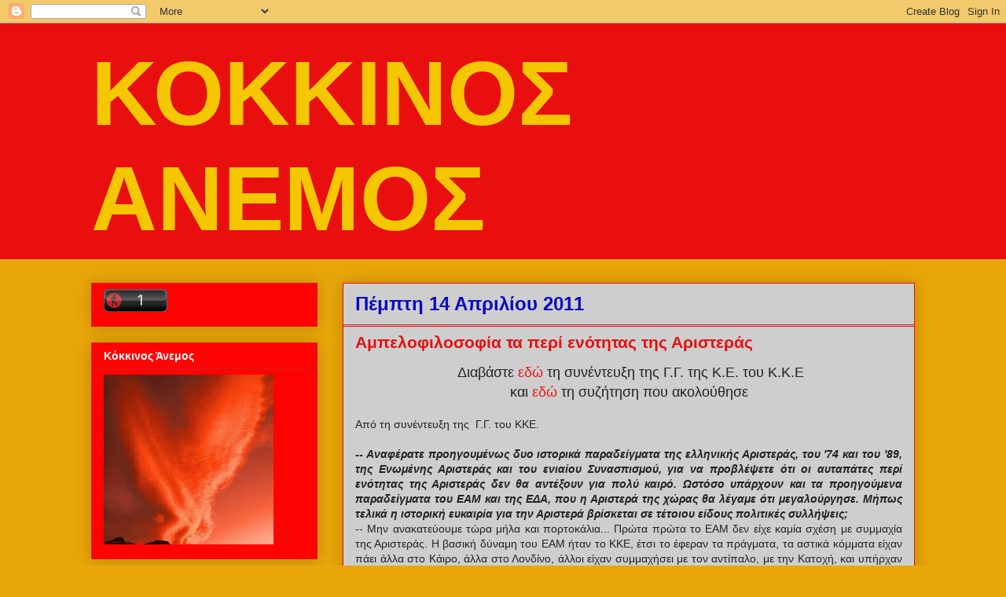

--- FILE ---
content_type: text/html; charset=UTF-8
request_url: https://redwildwind.blogspot.com/2011/04/blog-post_5268.html
body_size: 34177
content:
<!DOCTYPE html>
<html class='v2' dir='ltr' lang='el'>
<head>
<link href='https://www.blogger.com/static/v1/widgets/4128112664-css_bundle_v2.css' rel='stylesheet' type='text/css'/>
<meta content='width=1100' name='viewport'/>
<meta content='text/html; charset=UTF-8' http-equiv='Content-Type'/>
<meta content='blogger' name='generator'/>
<link href='https://redwildwind.blogspot.com/favicon.ico' rel='icon' type='image/x-icon'/>
<link href='https://redwildwind.blogspot.com/2011/04/blog-post_5268.html' rel='canonical'/>
<link rel="alternate" type="application/atom+xml" title="ΚΟΚΚΙΝΟΣ ΑΝΕΜΟΣ  - Atom" href="https://redwildwind.blogspot.com/feeds/posts/default" />
<link rel="alternate" type="application/rss+xml" title="ΚΟΚΚΙΝΟΣ ΑΝΕΜΟΣ  - RSS" href="https://redwildwind.blogspot.com/feeds/posts/default?alt=rss" />
<link rel="service.post" type="application/atom+xml" title="ΚΟΚΚΙΝΟΣ ΑΝΕΜΟΣ  - Atom" href="https://www.blogger.com/feeds/7982559258570241392/posts/default" />

<link rel="alternate" type="application/atom+xml" title="ΚΟΚΚΙΝΟΣ ΑΝΕΜΟΣ  - Atom" href="https://redwildwind.blogspot.com/feeds/2626712052132465403/comments/default" />
<!--Can't find substitution for tag [blog.ieCssRetrofitLinks]-->
<meta content='https://redwildwind.blogspot.com/2011/04/blog-post_5268.html' property='og:url'/>
<meta content='Αμπελοφιλοσοφία τα περί ενότητας της Αριστεράς' property='og:title'/>
<meta content=' Διαβάστε εδώ  τη συνέντευξη της Γ.Γ. της Κ.Ε. του Κ.Κ.Ε και εδώ  τη συζήτηση που ακολούθησε  Aπό τη συνέντευξη της  Γ.Γ. του ΚΚΕ.   -- Αναφ...' property='og:description'/>
<title>ΚΟΚΚΙΝΟΣ ΑΝΕΜΟΣ : Αμπελοφιλοσοφία τα περί ενότητας της Αριστεράς</title>
<style id='page-skin-1' type='text/css'><!--
/*
-----------------------------------------------
Blogger Template Style
Name:     Awesome Inc.
Designer: Tina Chen
URL:      tinachen.org
----------------------------------------------- */
/* Content
----------------------------------------------- */
body {
font: normal normal 14px Verdana, Geneva, sans-serif;
color: #222222;
background: #e9a609 none repeat scroll top left;
}
html body .content-outer {
min-width: 0;
max-width: 100%;
width: 100%;
}
a:link {
text-decoration: none;
color: #e81616;
}
a:visited {
text-decoration: none;
color: #e90000;
}
a:hover {
text-decoration: underline;
color: #e90000;
}
.body-fauxcolumn-outer .cap-top {
position: absolute;
z-index: 1;
height: 276px;
width: 100%;
background: transparent none repeat-x scroll top left;
_background-image: none;
}
/* Columns
----------------------------------------------- */
.content-inner {
padding: 0;
}
.header-inner .section {
margin: 0 16px;
}
.tabs-inner .section {
margin: 0 16px;
}
.main-inner {
padding-top: 30px;
}
.main-inner .column-center-inner,
.main-inner .column-left-inner,
.main-inner .column-right-inner {
padding: 0 5px;
}
*+html body .main-inner .column-center-inner {
margin-top: -30px;
}
#layout .main-inner .column-center-inner {
margin-top: 0;
}
/* Header
----------------------------------------------- */
.header-outer {
margin: 0 0 0 0;
background: #e90f0f none repeat scroll 0 0;
}
.Header h1 {
font: normal bold 116px 'Trebuchet MS', Trebuchet, sans-serif;
color: #f4c700;
text-shadow: 0 0 -1px #000000;
}
.Header h1 a {
color: #f4c700;
}
.Header .description {
font: normal bold 14px 'Trebuchet MS', Trebuchet, sans-serif;
color: #000000;
}
.header-inner .Header .titlewrapper,
.header-inner .Header .descriptionwrapper {
padding-left: 0;
padding-right: 0;
margin-bottom: 0;
}
.header-inner .Header .titlewrapper {
padding-top: 22px;
}
/* Tabs
----------------------------------------------- */
.tabs-outer {
overflow: hidden;
position: relative;
background: #ae9861 url(//www.blogblog.com/1kt/awesomeinc/tabs_gradient_light.png) repeat scroll 0 0;
}
#layout .tabs-outer {
overflow: visible;
}
.tabs-cap-top, .tabs-cap-bottom {
position: absolute;
width: 100%;
border-top: 1px solid #ae9861;
}
.tabs-cap-bottom {
bottom: 0;
}
.tabs-inner .widget li a {
display: inline-block;
margin: 0;
padding: .6em 1.5em;
font: normal bold 14px Arial, Tahoma, Helvetica, FreeSans, sans-serif;
color: #eeeeee;
border-top: 1px solid #ae9861;
border-bottom: 1px solid #ae9861;
border-left: 1px solid #ae9861;
height: 16px;
line-height: 16px;
}
.tabs-inner .widget li:last-child a {
border-right: 1px solid #ae9861;
}
.tabs-inner .widget li.selected a, .tabs-inner .widget li a:hover {
background: #7f7f7f url(//www.blogblog.com/1kt/awesomeinc/tabs_gradient_light.png) repeat-x scroll 0 -100px;
color: #ffffff;
}
/* Headings
----------------------------------------------- */
h2 {
font: normal bold 14px Arial, Tahoma, Helvetica, FreeSans, sans-serif;
color: #ffffff;
}
/* Widgets
----------------------------------------------- */
.main-inner .section {
margin: 0 27px;
padding: 0;
}
.main-inner .column-left-outer,
.main-inner .column-right-outer {
margin-top: 0;
}
#layout .main-inner .column-left-outer,
#layout .main-inner .column-right-outer {
margin-top: 0;
}
.main-inner .column-left-inner,
.main-inner .column-right-inner {
background: #e9a609 none repeat 0 0;
-moz-box-shadow: 0 0 0 rgba(0, 0, 0, .2);
-webkit-box-shadow: 0 0 0 rgba(0, 0, 0, .2);
-goog-ms-box-shadow: 0 0 0 rgba(0, 0, 0, .2);
box-shadow: 0 0 0 rgba(0, 0, 0, .2);
-moz-border-radius: 0;
-webkit-border-radius: 0;
-goog-ms-border-radius: 0;
border-radius: 0;
}
#layout .main-inner .column-left-inner,
#layout .main-inner .column-right-inner {
margin-top: 0;
}
.sidebar .widget {
font: normal normal 13px 'Trebuchet MS', Trebuchet, sans-serif;
color: #eeeeee;
}
.sidebar .widget a:link {
color: #eeeeee;
}
.sidebar .widget a:visited {
color: #e9e90e;
}
.sidebar .widget a:hover {
color: #e9e90e;
}
.sidebar .widget h2 {
text-shadow: 0 0 -1px #000000;
}
.main-inner .widget {
background-color: #ff0202;
border: 1px solid #e81616;
padding: 0 15px 15px;
margin: 20px -16px;
-moz-box-shadow: 0 0 20px rgba(0, 0, 0, .2);
-webkit-box-shadow: 0 0 20px rgba(0, 0, 0, .2);
-goog-ms-box-shadow: 0 0 20px rgba(0, 0, 0, .2);
box-shadow: 0 0 20px rgba(0, 0, 0, .2);
-moz-border-radius: 0;
-webkit-border-radius: 0;
-goog-ms-border-radius: 0;
border-radius: 0;
}
.main-inner .widget h2 {
margin: 0 -15px;
padding: .6em 15px .5em;
border-bottom: 1px solid #d41111;
}
.footer-inner .widget h2 {
padding: 0 0 .4em;
border-bottom: 1px solid #d41111;
}
.main-inner .widget h2 + div, .footer-inner .widget h2 + div {
border-top: 1px solid #e81616;
padding-top: 8px;
}
.main-inner .widget .widget-content {
margin: 0 -15px;
padding: 7px 15px 0;
}
.main-inner .widget ul, .main-inner .widget #ArchiveList ul.flat {
margin: -8px -15px 0;
padding: 0;
list-style: none;
}
.main-inner .widget #ArchiveList {
margin: -8px 0 0;
}
.main-inner .widget ul li, .main-inner .widget #ArchiveList ul.flat li {
padding: .5em 15px;
text-indent: 0;
color: #eeeeee;
border-top: 1px solid #e81616;
border-bottom: 1px solid #d41111;
}
.main-inner .widget #ArchiveList ul li {
padding-top: .25em;
padding-bottom: .25em;
}
.main-inner .widget ul li:first-child, .main-inner .widget #ArchiveList ul.flat li:first-child {
border-top: none;
}
.main-inner .widget ul li:last-child, .main-inner .widget #ArchiveList ul.flat li:last-child {
border-bottom: none;
}
.post-body {
position: relative;
}
.main-inner .widget .post-body ul {
padding: 0 2.5em;
margin: .5em 0;
list-style: disc;
}
.main-inner .widget .post-body ul li {
padding: 0.25em 0;
margin-bottom: .25em;
color: #222222;
border: none;
}
.footer-inner .widget ul {
padding: 0;
list-style: none;
}
.widget .zippy {
color: #eeeeee;
}
/* Posts
----------------------------------------------- */
body .main-inner .Blog {
padding: 0;
margin-bottom: 1em;
background-color: transparent;
border: none;
-moz-box-shadow: 0 0 0 rgba(0, 0, 0, 0);
-webkit-box-shadow: 0 0 0 rgba(0, 0, 0, 0);
-goog-ms-box-shadow: 0 0 0 rgba(0, 0, 0, 0);
box-shadow: 0 0 0 rgba(0, 0, 0, 0);
}
.main-inner .section:last-child .Blog:last-child {
padding: 0;
margin-bottom: 1em;
}
.main-inner .widget h2.date-header {
margin: 0 -15px 1px;
padding: 0 0 0 0;
font: normal bold 24px Arial, Tahoma, Helvetica, FreeSans, sans-serif;
color: #0909bf;
background: transparent none no-repeat scroll top left;
border-top: 0 solid #991010;
border-bottom: 1px solid #d41111;
-moz-border-radius-topleft: 0;
-moz-border-radius-topright: 0;
-webkit-border-top-left-radius: 0;
-webkit-border-top-right-radius: 0;
border-top-left-radius: 0;
border-top-right-radius: 0;
position: static;
bottom: 100%;
right: 15px;
text-shadow: 0 0 -1px #000000;
}
.main-inner .widget h2.date-header span {
font: normal bold 24px Arial, Tahoma, Helvetica, FreeSans, sans-serif;
display: block;
padding: .5em 15px;
border-left: 0 solid #991010;
border-right: 0 solid #991010;
}
.date-outer {
position: relative;
margin: 30px 0 20px;
padding: 0 15px;
background-color: #cecece;
border: 1px solid #e90f0f;
-moz-box-shadow: 0 0 20px rgba(0, 0, 0, .2);
-webkit-box-shadow: 0 0 20px rgba(0, 0, 0, .2);
-goog-ms-box-shadow: 0 0 20px rgba(0, 0, 0, .2);
box-shadow: 0 0 20px rgba(0, 0, 0, .2);
-moz-border-radius: 0;
-webkit-border-radius: 0;
-goog-ms-border-radius: 0;
border-radius: 0;
}
.date-outer:first-child {
margin-top: 0;
}
.date-outer:last-child {
margin-bottom: 20px;
-moz-border-radius-bottomleft: 0;
-moz-border-radius-bottomright: 0;
-webkit-border-bottom-left-radius: 0;
-webkit-border-bottom-right-radius: 0;
-goog-ms-border-bottom-left-radius: 0;
-goog-ms-border-bottom-right-radius: 0;
border-bottom-left-radius: 0;
border-bottom-right-radius: 0;
}
.date-posts {
margin: 0 -15px;
padding: 0 15px;
clear: both;
}
.post-outer, .inline-ad {
border-top: 1px solid #e90f0f;
margin: 0 -15px;
padding: 15px 15px;
}
.post-outer {
padding-bottom: 10px;
}
.post-outer:first-child {
padding-top: 0;
border-top: none;
}
.post-outer:last-child, .inline-ad:last-child {
border-bottom: none;
}
.post-body {
position: relative;
}
.post-body img {
padding: 8px;
background: transparent;
border: 1px solid #999999;
-moz-box-shadow: 0 0 0 rgba(0, 0, 0, .2);
-webkit-box-shadow: 0 0 0 rgba(0, 0, 0, .2);
box-shadow: 0 0 0 rgba(0, 0, 0, .2);
-moz-border-radius: 0;
-webkit-border-radius: 0;
border-radius: 0;
}
h3.post-title, h4 {
font: normal bold 21px Arial, Tahoma, Helvetica, FreeSans, sans-serif;
color: #e90f0f;
}
h3.post-title a {
font: normal bold 21px Arial, Tahoma, Helvetica, FreeSans, sans-serif;
color: #e90f0f;
}
h3.post-title a:hover {
color: #e90000;
text-decoration: underline;
}
.post-header {
margin: 0 0 1em;
}
.post-body {
line-height: 1.4;
}
.post-outer h2 {
color: #222222;
}
.post-footer {
margin: 1.5em 0 0;
}
#blog-pager {
padding: 15px;
font-size: 120%;
background-color: #ffffff;
border: 1px solid #e81616;
-moz-box-shadow: 0 0 20px rgba(0, 0, 0, .2);
-webkit-box-shadow: 0 0 20px rgba(0, 0, 0, .2);
-goog-ms-box-shadow: 0 0 20px rgba(0, 0, 0, .2);
box-shadow: 0 0 20px rgba(0, 0, 0, .2);
-moz-border-radius: 0;
-webkit-border-radius: 0;
-goog-ms-border-radius: 0;
border-radius: 0;
-moz-border-radius-topleft: 0;
-moz-border-radius-topright: 0;
-webkit-border-top-left-radius: 0;
-webkit-border-top-right-radius: 0;
-goog-ms-border-top-left-radius: 0;
-goog-ms-border-top-right-radius: 0;
border-top-left-radius: 0;
border-top-right-radius-topright: 0;
margin-top: 1em;
}
.blog-feeds, .post-feeds {
margin: 1em 0;
text-align: center;
color: #444444;
}
.blog-feeds a, .post-feeds a {
color: #3778cd;
}
.blog-feeds a:visited, .post-feeds a:visited {
color: #4d469c;
}
.blog-feeds a:hover, .post-feeds a:hover {
color: #3778cd;
}
.post-outer .comments {
margin-top: 2em;
}
/* Comments
----------------------------------------------- */
.comments .comments-content .icon.blog-author {
background-repeat: no-repeat;
background-image: url([data-uri]);
}
.comments .comments-content .loadmore a {
border-top: 1px solid #ae9861;
border-bottom: 1px solid #ae9861;
}
.comments .continue {
border-top: 2px solid #ae9861;
}
/* Footer
----------------------------------------------- */
.footer-outer {
margin: -20px 0 -1px;
padding: 20px 0 0;
color: #444444;
overflow: hidden;
}
.footer-fauxborder-left {
border-top: 1px solid #e81616;
background: #ffffff none repeat scroll 0 0;
-moz-box-shadow: 0 0 20px rgba(0, 0, 0, .2);
-webkit-box-shadow: 0 0 20px rgba(0, 0, 0, .2);
-goog-ms-box-shadow: 0 0 20px rgba(0, 0, 0, .2);
box-shadow: 0 0 20px rgba(0, 0, 0, .2);
margin: 0 -20px;
}
/* Mobile
----------------------------------------------- */
body.mobile {
background-size: auto;
}
.mobile .body-fauxcolumn-outer {
background: transparent none repeat scroll top left;
}
*+html body.mobile .main-inner .column-center-inner {
margin-top: 0;
}
.mobile .main-inner .widget {
padding: 0 0 15px;
}
.mobile .main-inner .widget h2 + div,
.mobile .footer-inner .widget h2 + div {
border-top: none;
padding-top: 0;
}
.mobile .footer-inner .widget h2 {
padding: 0.5em 0;
border-bottom: none;
}
.mobile .main-inner .widget .widget-content {
margin: 0;
padding: 7px 0 0;
}
.mobile .main-inner .widget ul,
.mobile .main-inner .widget #ArchiveList ul.flat {
margin: 0 -15px 0;
}
.mobile .main-inner .widget h2.date-header {
right: 0;
}
.mobile .date-header span {
padding: 0.4em 0;
}
.mobile .date-outer:first-child {
margin-bottom: 0;
border: 1px solid #e90f0f;
-moz-border-radius-topleft: 0;
-moz-border-radius-topright: 0;
-webkit-border-top-left-radius: 0;
-webkit-border-top-right-radius: 0;
-goog-ms-border-top-left-radius: 0;
-goog-ms-border-top-right-radius: 0;
border-top-left-radius: 0;
border-top-right-radius: 0;
}
.mobile .date-outer {
border-color: #e90f0f;
border-width: 0 1px 1px;
}
.mobile .date-outer:last-child {
margin-bottom: 0;
}
.mobile .main-inner {
padding: 0;
}
.mobile .header-inner .section {
margin: 0;
}
.mobile .post-outer, .mobile .inline-ad {
padding: 5px 0;
}
.mobile .tabs-inner .section {
margin: 0 10px;
}
.mobile .main-inner .widget h2 {
margin: 0;
padding: 0;
}
.mobile .main-inner .widget h2.date-header span {
padding: 0;
}
.mobile .main-inner .widget .widget-content {
margin: 0;
padding: 7px 0 0;
}
.mobile #blog-pager {
border: 1px solid transparent;
background: #ffffff none repeat scroll 0 0;
}
.mobile .main-inner .column-left-inner,
.mobile .main-inner .column-right-inner {
background: #e9a609 none repeat 0 0;
-moz-box-shadow: none;
-webkit-box-shadow: none;
-goog-ms-box-shadow: none;
box-shadow: none;
}
.mobile .date-posts {
margin: 0;
padding: 0;
}
.mobile .footer-fauxborder-left {
margin: 0;
border-top: inherit;
}
.mobile .main-inner .section:last-child .Blog:last-child {
margin-bottom: 0;
}
.mobile-index-contents {
color: #222222;
}
.mobile .mobile-link-button {
background: #e81616 url(//www.blogblog.com/1kt/awesomeinc/tabs_gradient_light.png) repeat scroll 0 0;
}
.mobile-link-button a:link, .mobile-link-button a:visited {
color: #ffffff;
}
.mobile .tabs-inner .PageList .widget-content {
background: transparent;
border-top: 1px solid;
border-color: #ae9861;
color: #eeeeee;
}
.mobile .tabs-inner .PageList .widget-content .pagelist-arrow {
border-left: 1px solid #ae9861;
}

--></style>
<style id='template-skin-1' type='text/css'><!--
body {
min-width: 1080px;
}
.content-outer, .content-fauxcolumn-outer, .region-inner {
min-width: 1080px;
max-width: 1080px;
_width: 1080px;
}
.main-inner .columns {
padding-left: 320px;
padding-right: 0px;
}
.main-inner .fauxcolumn-center-outer {
left: 320px;
right: 0px;
/* IE6 does not respect left and right together */
_width: expression(this.parentNode.offsetWidth -
parseInt("320px") -
parseInt("0px") + 'px');
}
.main-inner .fauxcolumn-left-outer {
width: 320px;
}
.main-inner .fauxcolumn-right-outer {
width: 0px;
}
.main-inner .column-left-outer {
width: 320px;
right: 100%;
margin-left: -320px;
}
.main-inner .column-right-outer {
width: 0px;
margin-right: -0px;
}
#layout {
min-width: 0;
}
#layout .content-outer {
min-width: 0;
width: 800px;
}
#layout .region-inner {
min-width: 0;
width: auto;
}
body#layout div.add_widget {
padding: 8px;
}
body#layout div.add_widget a {
margin-left: 32px;
}
--></style>
<link href='https://www.blogger.com/dyn-css/authorization.css?targetBlogID=7982559258570241392&amp;zx=55705155-0578-4577-9e43-29c1305ae81a' media='none' onload='if(media!=&#39;all&#39;)media=&#39;all&#39;' rel='stylesheet'/><noscript><link href='https://www.blogger.com/dyn-css/authorization.css?targetBlogID=7982559258570241392&amp;zx=55705155-0578-4577-9e43-29c1305ae81a' rel='stylesheet'/></noscript>
<meta name='google-adsense-platform-account' content='ca-host-pub-1556223355139109'/>
<meta name='google-adsense-platform-domain' content='blogspot.com'/>

</head>
<body class='loading variant-light'>
<div class='navbar section' id='navbar' name='Navbar'><div class='widget Navbar' data-version='1' id='Navbar1'><script type="text/javascript">
    function setAttributeOnload(object, attribute, val) {
      if(window.addEventListener) {
        window.addEventListener('load',
          function(){ object[attribute] = val; }, false);
      } else {
        window.attachEvent('onload', function(){ object[attribute] = val; });
      }
    }
  </script>
<div id="navbar-iframe-container"></div>
<script type="text/javascript" src="https://apis.google.com/js/platform.js"></script>
<script type="text/javascript">
      gapi.load("gapi.iframes:gapi.iframes.style.bubble", function() {
        if (gapi.iframes && gapi.iframes.getContext) {
          gapi.iframes.getContext().openChild({
              url: 'https://www.blogger.com/navbar/7982559258570241392?po\x3d2626712052132465403\x26origin\x3dhttps://redwildwind.blogspot.com',
              where: document.getElementById("navbar-iframe-container"),
              id: "navbar-iframe"
          });
        }
      });
    </script><script type="text/javascript">
(function() {
var script = document.createElement('script');
script.type = 'text/javascript';
script.src = '//pagead2.googlesyndication.com/pagead/js/google_top_exp.js';
var head = document.getElementsByTagName('head')[0];
if (head) {
head.appendChild(script);
}})();
</script>
</div></div>
<div class='body-fauxcolumns'>
<div class='fauxcolumn-outer body-fauxcolumn-outer'>
<div class='cap-top'>
<div class='cap-left'></div>
<div class='cap-right'></div>
</div>
<div class='fauxborder-left'>
<div class='fauxborder-right'></div>
<div class='fauxcolumn-inner'>
</div>
</div>
<div class='cap-bottom'>
<div class='cap-left'></div>
<div class='cap-right'></div>
</div>
</div>
</div>
<div class='content'>
<div class='content-fauxcolumns'>
<div class='fauxcolumn-outer content-fauxcolumn-outer'>
<div class='cap-top'>
<div class='cap-left'></div>
<div class='cap-right'></div>
</div>
<div class='fauxborder-left'>
<div class='fauxborder-right'></div>
<div class='fauxcolumn-inner'>
</div>
</div>
<div class='cap-bottom'>
<div class='cap-left'></div>
<div class='cap-right'></div>
</div>
</div>
</div>
<div class='content-outer'>
<div class='content-cap-top cap-top'>
<div class='cap-left'></div>
<div class='cap-right'></div>
</div>
<div class='fauxborder-left content-fauxborder-left'>
<div class='fauxborder-right content-fauxborder-right'></div>
<div class='content-inner'>
<header>
<div class='header-outer'>
<div class='header-cap-top cap-top'>
<div class='cap-left'></div>
<div class='cap-right'></div>
</div>
<div class='fauxborder-left header-fauxborder-left'>
<div class='fauxborder-right header-fauxborder-right'></div>
<div class='region-inner header-inner'>
<div class='header section' id='header' name='Κεφαλίδα'><div class='widget Header' data-version='1' id='Header1'>
<div id='header-inner'>
<div class='titlewrapper'>
<h1 class='title'>
<a href='https://redwildwind.blogspot.com/'>
ΚΟΚΚΙΝΟΣ ΑΝΕΜΟΣ 
</a>
</h1>
</div>
<div class='descriptionwrapper'>
<p class='description'><span>
</span></p>
</div>
</div>
</div></div>
</div>
</div>
<div class='header-cap-bottom cap-bottom'>
<div class='cap-left'></div>
<div class='cap-right'></div>
</div>
</div>
</header>
<div class='tabs-outer'>
<div class='tabs-cap-top cap-top'>
<div class='cap-left'></div>
<div class='cap-right'></div>
</div>
<div class='fauxborder-left tabs-fauxborder-left'>
<div class='fauxborder-right tabs-fauxborder-right'></div>
<div class='region-inner tabs-inner'>
<div class='tabs no-items section' id='crosscol' name='Σε όλες τις στήλες'></div>
<div class='tabs no-items section' id='crosscol-overflow' name='Cross-Column 2'></div>
</div>
</div>
<div class='tabs-cap-bottom cap-bottom'>
<div class='cap-left'></div>
<div class='cap-right'></div>
</div>
</div>
<div class='main-outer'>
<div class='main-cap-top cap-top'>
<div class='cap-left'></div>
<div class='cap-right'></div>
</div>
<div class='fauxborder-left main-fauxborder-left'>
<div class='fauxborder-right main-fauxborder-right'></div>
<div class='region-inner main-inner'>
<div class='columns fauxcolumns'>
<div class='fauxcolumn-outer fauxcolumn-center-outer'>
<div class='cap-top'>
<div class='cap-left'></div>
<div class='cap-right'></div>
</div>
<div class='fauxborder-left'>
<div class='fauxborder-right'></div>
<div class='fauxcolumn-inner'>
</div>
</div>
<div class='cap-bottom'>
<div class='cap-left'></div>
<div class='cap-right'></div>
</div>
</div>
<div class='fauxcolumn-outer fauxcolumn-left-outer'>
<div class='cap-top'>
<div class='cap-left'></div>
<div class='cap-right'></div>
</div>
<div class='fauxborder-left'>
<div class='fauxborder-right'></div>
<div class='fauxcolumn-inner'>
</div>
</div>
<div class='cap-bottom'>
<div class='cap-left'></div>
<div class='cap-right'></div>
</div>
</div>
<div class='fauxcolumn-outer fauxcolumn-right-outer'>
<div class='cap-top'>
<div class='cap-left'></div>
<div class='cap-right'></div>
</div>
<div class='fauxborder-left'>
<div class='fauxborder-right'></div>
<div class='fauxcolumn-inner'>
</div>
</div>
<div class='cap-bottom'>
<div class='cap-left'></div>
<div class='cap-right'></div>
</div>
</div>
<!-- corrects IE6 width calculation -->
<div class='columns-inner'>
<div class='column-center-outer'>
<div class='column-center-inner'>
<div class='main section' id='main' name='Κύριος'><div class='widget Blog' data-version='1' id='Blog1'>
<div class='blog-posts hfeed'>

          <div class="date-outer">
        
<h2 class='date-header'><span>Πέμπτη 14 Απριλίου 2011</span></h2>

          <div class="date-posts">
        
<div class='post-outer'>
<div class='post hentry uncustomized-post-template' itemprop='blogPost' itemscope='itemscope' itemtype='http://schema.org/BlogPosting'>
<meta content='7982559258570241392' itemprop='blogId'/>
<meta content='2626712052132465403' itemprop='postId'/>
<a name='2626712052132465403'></a>
<h3 class='post-title entry-title' itemprop='name'>
Αμπελοφιλοσοφία τα περί ενότητας της Αριστεράς
</h3>
<div class='post-header'>
<div class='post-header-line-1'></div>
</div>
<div class='post-body entry-content' id='post-body-2626712052132465403' itemprop='description articleBody'>
<div style="text-align: center;"><span style="font-size: large;">&nbsp;Διαβάστε <a href="http://www1.rizospastis.gr/page.do?publDate=14/4/2011&amp;id=13403&amp;pageNo=7&amp;direction=1">εδώ</a> τη συνέντευξη της Γ.Γ. της Κ.Ε. του Κ.Κ.Ε</span></div><div style="text-align: center;"><span style="font-size: large;">και <a href="http://www1.rizospastis.gr/page.do?publDate=14/4/2011&amp;id=13403&amp;pageNo=8&amp;direction=1">εδώ</a> τη συζήτηση που ακολούθησε</span></div><br />
Aπό τη συνέντευξη της&nbsp; Γ.Γ. του ΚΚΕ.<br />
<br />
<div style="text-align: justify;"><i><b>-- Αναφέρατε προηγουμένως δυο ιστορικά παραδείγματα της  ελληνικής Αριστεράς, του '74 και του '89, της Ενωμένης Αριστεράς και του  ενιαίου Συνασπισμού, για να προβλέψετε ότι οι αυταπάτες περί ενότητας  της Αριστεράς δεν θα αντέξουν για πολύ καιρό. Ωστόσο υπάρχουν και τα  προηγούμενα παραδείγματα του ΕΑΜ και της ΕΔΑ, που η Αριστερά της χώρας  θα λέγαμε ότι μεγαλούργησε. Μήπως τελικά η ιστορική ευκαιρία για την  Αριστερά βρίσκεται σε τέτοιου είδους πολιτικές συλλήψεις;</b></i></div><div style="text-align: justify;">--  Μην ανακατεύουμε τώρα μήλα και πορτοκάλια... Πρώτα πρώτα το ΕΑΜ δεν  είχε καμία σχέση με συμμαχία της Αριστεράς. Η βασική δύναμη του ΕΑΜ ήταν  το ΚΚΕ, έτσι το έφεραν τα πράγματα, τα αστικά κόμματα είχαν πάει άλλα  στο Κάιρο, άλλα στο Λονδίνο, άλλοι είχαν συμμαχήσει με τον αντίπαλο, με  την Κατοχή, και υπήρχαν βέβαια κάποιες προσωπικότητες, κάποιες μικρές  δυνάμεις που καλώς ήρθαν μέσα στο ΕΑΜ. Το ΕΑΜ, μην ξεχνάτε, ότι ήταν  ένας μεγάλος απελευθερωτικός αγώνας απέναντι στην ξενική Κατοχή.  Καθοδηγητής αναγνωρισμένος ήταν το ΚΚΕ. Δεν λέω ότι όλα  επαναλαμβάνονται, έτσι ήταν και μην κάνουμε τώρα μεταφορές.<br />
<a name="more"></a></div><div style="text-align: justify;">Και  κοιτάξτε, κάθε συμμαχία έχει τις δυσκολίες της αναπόφευκτα, και σε  εκείνες τις συνθήκες ο ταξικός αγώνας υπήρχε και δεν μπορεί να  παραμερίζεται μπροστά στον εθνικό απελευθερωτικό. Και δεν είναι τυχαίο  και το σοβαρό λάθος που έκανε το ΚΚΕ το 1944 - το έχει αναγνωρίσει προ  πολλού το ΚΚΕ - δεν είχε καμία σχέση βεβαίως ούτε με προδοσίες, ούτε με  συμβιβασμούς με τον αντίπαλο, αλλά ήταν λάθος. Επέδρασαν και οι  σύμμαχοι; Μπορεί να επέδρασαν. Επέδρασαν και οι διεθνείς σύμμαχοι;  Μπορεί να επέδρασαν. Αυτό δε σημαίνει ότι είμαστε εναντίον των  συμμαχιών, αλλά μη βλέπουμε όλα τα πράγματα έτσι απλά.</div><div style="text-align: justify;">Για την  ΕΔΑ... Και εδώ έγινε σοβαρό λάθος. Διότι ο συνασπισμός κομμάτων έγινε  κόμμα και όταν ένας συνασπισμός κομμάτων γίνεται κόμμα, τότε βεβαίως  θεωρεί ασυμβίβαστη τη συμμαχία του με το ΚΚΕ, με τους κομμουνιστές. Και  τα ίδια έγιναν και το 1989. Φτιάξαμε ένα συνασπισμό και μόλις ανέτειλε ο  ήλιος άντε να τον κάνουμε κόμμα. Τα ίδια έχουν γίνει τώρα με τον  ΣΥΡΙΖΑ. Εφτιαξε ο Συνασπισμός το ΣΥΡΙΖΑ, πρωτοστάτησε... να γίνουμε  κόμμα...</div><div style="text-align: justify;">Ε, μια του φίλου, δυο του φίλου, τρεις και την κακή του  μέρα... Ο χώρος αυτός είναι τέτοιος. Και όταν έχει αγωνιστική  φυσιογνωμία, ανάλογα με τις συνθήκες, και όταν δεν έχει, απεχθάνεται το  οργανωμένο κίνημα και πάνω απ' όλα το εργατικό συνδικαλιστικό. Θέλει  λίγο φλου τα πράγματα, κινήματα γενικά, και προπάντων ενώ λένε ότι είναι  αριστεροί, δεν έχει κατεύθυνση αντικαπιταλιστική ουσιαστικά.</div><div style="text-align: justify;">Και η  απαίτησή μας σε ένα χώρο που εμφανίζεται σαν αριστερός  αντικαπιταλιστικός είναι πολύ μεγαλύτερη από έναν που λέει ότι παλεύω  για αλλαγές μέσα στα όρια του συστήματος. Αλλιώς τον κρίνεις αυτόν που  εμφανίζεται ως αντικαπιταλιστής. Και στη ζωή πρέπει να κάνεις πειράματα,  δοκιμές. Αλλά έχουν και όρια οι δοκιμές. Τώρα η μεγάλη ανάγκη είναι  άλλη: Ο απεγκλωβισμός των λαϊκών στρωμάτων από το ΠΑΣΟΚ και τη ΝΔ. Αυτό  είναι που θα δώσει τη δυναμική στο κίνημα και όχι η αμπελοφιλοσοφία περί  ενότητας της Αριστεράς. Οποιοι θέλουν να ενωθούν, ας ενωθούν στο κάτω  κάτω. Την άδειά μας χρειάζονται;&#187;</div>
<div style='clear: both;'></div>
</div>
<div class='post-footer'>
<div class='post-footer-line post-footer-line-1'>
<span class='post-author vcard'>
Αναρτήθηκε από
<span class='fn' itemprop='author' itemscope='itemscope' itemtype='http://schema.org/Person'>
<meta content='https://www.blogger.com/profile/10599649479685380349' itemprop='url'/>
<a class='g-profile' href='https://www.blogger.com/profile/10599649479685380349' rel='author' title='author profile'>
<span itemprop='name'>ΚΟΚΚΙΝΟΣ ΑΝΕΜΟΣ</span>
</a>
</span>
</span>
<span class='post-timestamp'>
στις
<meta content='https://redwildwind.blogspot.com/2011/04/blog-post_5268.html' itemprop='url'/>
<a class='timestamp-link' href='https://redwildwind.blogspot.com/2011/04/blog-post_5268.html' rel='bookmark' title='permanent link'><abbr class='published' itemprop='datePublished' title='2011-04-14T10:38:00+03:00'>10:38:00&#8239;π.μ.</abbr></a>
</span>
<span class='post-comment-link'>
</span>
<span class='post-icons'>
<span class='item-action'>
<a href='https://www.blogger.com/email-post/7982559258570241392/2626712052132465403' title='Αποστολή ανάρτησης'>
<img alt='' class='icon-action' height='13' src='https://resources.blogblog.com/img/icon18_email.gif' width='18'/>
</a>
</span>
<span class='item-control blog-admin pid-350045643'>
<a href='https://www.blogger.com/post-edit.g?blogID=7982559258570241392&postID=2626712052132465403&from=pencil' title='Επεξεργασία ανάρτησης'>
<img alt='' class='icon-action' height='18' src='https://resources.blogblog.com/img/icon18_edit_allbkg.gif' width='18'/>
</a>
</span>
</span>
<div class='post-share-buttons goog-inline-block'>
</div>
</div>
<div class='post-footer-line post-footer-line-2'>
<span class='post-labels'>
</span>
</div>
<div class='post-footer-line post-footer-line-3'>
<span class='post-location'>
</span>
</div>
</div>
</div>
<div class='comments' id='comments'>
<a name='comments'></a>
<h4>1 σχόλιο:</h4>
<div id='Blog1_comments-block-wrapper'>
<dl class='avatar-comment-indent' id='comments-block'>
<dt class='comment-author ' id='c6952684435333452676'>
<a name='c6952684435333452676'></a>
<div class="avatar-image-container vcard"><span dir="ltr"><a href="https://www.blogger.com/profile/01212572773640250384" target="" rel="nofollow" onclick="" class="avatar-hovercard" id="av-6952684435333452676-01212572773640250384"><img src="https://resources.blogblog.com/img/blank.gif" width="35" height="35" class="delayLoad" style="display: none;" longdesc="//blogger.googleusercontent.com/img/b/R29vZ2xl/AVvXsEj5i8MVNM-zxCw4zv_a-ifgYaLfh3qCMcJa6v9oMq9qcReRNp9jMcYNZIfh2F74Ay25CL4z_fQIoUKptigw2GjhI3qBR-KaJmgqQnau1az0iX0Xh4ZtsulZG5D9VHGdxw/s45-c/*" alt="" title="giannis roumeliotis">

<noscript><img src="//blogger.googleusercontent.com/img/b/R29vZ2xl/AVvXsEj5i8MVNM-zxCw4zv_a-ifgYaLfh3qCMcJa6v9oMq9qcReRNp9jMcYNZIfh2F74Ay25CL4z_fQIoUKptigw2GjhI3qBR-KaJmgqQnau1az0iX0Xh4ZtsulZG5D9VHGdxw/s45-c/*" width="35" height="35" class="photo" alt=""></noscript></a></span></div>
<a href='https://www.blogger.com/profile/01212572773640250384' rel='nofollow'>giannis roumeliotis</a>
είπε...
</dt>
<dd class='comment-body' id='Blog1_cmt-6952684435333452676'>
<p>
Αυτό το περί αριστεράς το έχουν καταντήσει τσουβάλι τα παπαγαλάκια των ΜΜΕ υπάλληλοι περιορισμένης χρήσεως των ιδιοκτήτων αυτών γιατί και αυτούς κάποια στιγμή θα τους πετάξουν στο καλάθι των σκουπιδιών σαν στημένες λεμονόκουπες. <br />Κάποτε θα πρέπει ο λαός να μάθει να μιλάει πολιτικά και να σκέφτεται πολιτικά...<br />Και φυσικά την πολιτική δεν την καθορίζουν οι ταμπέλες που φορά ο κάθε ένας και το αριστερά το έχουν κάνει λάστιχο αλλά την πολιτική την κάνουν οι θέσεις του κάθε πολιτικού φορέα.... και σταθερές πολιτικές θέσεις βασισμένες επάνω σε σταθερές αρχές της έχει το ΚΚΕ....
</p>
</dd>
<dd class='comment-footer'>
<span class='comment-timestamp'>
<a href='https://redwildwind.blogspot.com/2011/04/blog-post_5268.html?showComment=1303149196526#c6952684435333452676' title='comment permalink'>
18 Απριλίου 2011 στις 8:53&#8239;μ.μ.
</a>
<span class='item-control blog-admin pid-1679442749'>
<a class='comment-delete' href='https://www.blogger.com/comment/delete/7982559258570241392/6952684435333452676' title='Διαγραφή Σχολίου'>
<img src='https://resources.blogblog.com/img/icon_delete13.gif'/>
</a>
</span>
</span>
</dd>
</dl>
</div>
<p class='comment-footer'>
<a href='https://www.blogger.com/comment/fullpage/post/7982559258570241392/2626712052132465403' onclick='javascript:window.open(this.href, "bloggerPopup", "toolbar=0,location=0,statusbar=1,menubar=0,scrollbars=yes,width=640,height=500"); return false;'>Δημοσίευση σχολίου</a>
</p>
</div>
</div>

        </div></div>
      
</div>
<div class='blog-pager' id='blog-pager'>
<span id='blog-pager-newer-link'>
<a class='blog-pager-newer-link' href='https://redwildwind.blogspot.com/2011/04/blog-post_4944.html' id='Blog1_blog-pager-newer-link' title='Νεότερη ανάρτηση'>Νεότερη ανάρτηση</a>
</span>
<span id='blog-pager-older-link'>
<a class='blog-pager-older-link' href='https://redwildwind.blogspot.com/2011/04/blog-post_14.html' id='Blog1_blog-pager-older-link' title='Παλαιότερη Ανάρτηση'>Παλαιότερη Ανάρτηση</a>
</span>
<a class='home-link' href='https://redwildwind.blogspot.com/'>Αρχική σελίδα</a>
</div>
<div class='clear'></div>
<div class='post-feeds'>
<div class='feed-links'>
Εγγραφή σε:
<a class='feed-link' href='https://redwildwind.blogspot.com/feeds/2626712052132465403/comments/default' target='_blank' type='application/atom+xml'>Σχόλια ανάρτησης (Atom)</a>
</div>
</div>
</div></div>
</div>
</div>
<div class='column-left-outer'>
<div class='column-left-inner'>
<aside>
<div class='sidebar section' id='sidebar-left-1'><div class='widget HTML' data-version='1' id='HTML15'>
<div class='widget-content'>
<script id="_wauirq">var _wau = _wau || []; _wau.push(["classic", "9yvtman0xnju", "irq"]);
(function() {var s=document.createElement("script"); s.async=true;
s.src="//widgets.amung.us/classic.js";
document.getElementsByTagName("head")[0].appendChild(s);
})();</script>
</div>
<div class='clear'></div>
</div><div class='widget Image' data-version='1' id='Image3'>
<h2>Κόκκινος Άνεμος</h2>
<div class='widget-content'>
<img alt='Κόκκινος Άνεμος' height='216' id='Image3_img' src='https://blogger.googleusercontent.com/img/b/R29vZ2xl/AVvXsEhmOYcubAUKWnJm5yEfplOtLd81VrhIWmuocNuah_jPrk3-xCvvNi0O1CW1HPsP0j_E1WIRly8z2IoLjhU-vB2jOYCAYUNvGgr7XM-z36sXtIXPtBbxpV-p2r1Pnew0l1QrhvJjzrT-4OU/s216/ggggg.bmp' width='216'/>
<br/>
</div>
<div class='clear'></div>
</div><div class='widget Image' data-version='1' id='Image2'>
<h2>902 webradio</h2>
<div class='widget-content'>
<a href='http://www.902.gr/radio/'>
<img alt='902 webradio' height='120' id='Image2_img' src='https://blogger.googleusercontent.com/img/b/R29vZ2xl/AVvXsEj6P-XgXFyplfNsx0X3dknUgKxLx0Ry64Yd5oQjaAgK_fhLJI8SV5gvD-kfbUYlFzUpWOkNgurveZGibMbRbN1q6qzC6McrJCSnNCJ_7cfvOJ0lTTTnwcQm4YTgKpBK1hHaQHhb7v70mW0/s1600/ffff.bmp' width='216'/>
</a>
<br/>
</div>
<div class='clear'></div>
</div><div class='widget Image' data-version='1' id='Image4'>
<h2>Το portal  του ΚΚΕ</h2>
<div class='widget-content'>
<a href='http://www.902.gr'>
<img alt='Το portal  του ΚΚΕ' height='85' id='Image4_img' src='https://lh3.googleusercontent.com/blogger_img_proxy/AEn0k_vtfp3qwpJ-m9W1meStIaZmt2JeWeQV1albm5ZjrrX6ShQeq2ktJzi063VfzVz6L-CdYAnW31PSGfaTrsr-Az3Kq8XMB8vYr5iQAFLlDZ8gV_Z1JgBg=s0-d' width='206'/>
</a>
<br/>
</div>
<div class='clear'></div>
</div><div class='widget Image' data-version='1' id='Image6'>
<h2>Π.Α.ΜΕ radio</h2>
<div class='widget-content'>
<a href='http://pamehellas.gr/modules/mod_radioplayerjoomla-free/pame_radio.php'>
<img alt='Π.Α.ΜΕ radio' height='120' id='Image6_img' src='https://lh3.googleusercontent.com/blogger_img_proxy/AEn0k_sE8xb6wbaBBbrfVc8Gdg3jKLb0pbQChVPUnUNFAcwp_c3KJk11ldNEZhaYMcqd0-K852rWBehjkanlHY0rup3FftI9VwwHdm-YGgKpfUWWfRbL=s0-d' width='120'/>
</a>
<br/>
</div>
<div class='clear'></div>
</div><div class='widget Image' data-version='1' id='Image5'>
<h2>ΔΥΝΑΜΕΙΣ  ΤΟΥ ΠΑΜΕ ΣΤΟ ΔΗΜΟΣΙΟ</h2>
<div class='widget-content'>
<a href='http://www.pamedimosio.gr/'>
<img alt='ΔΥΝΑΜΕΙΣ  ΤΟΥ ΠΑΜΕ ΣΤΟ ΔΗΜΟΣΙΟ' height='157' id='Image5_img' src='https://blogger.googleusercontent.com/img/b/R29vZ2xl/AVvXsEheJ7Wm3NLYSkJ-3NgeUd8cdlzk03bt2sDx7ccTfgaueaI4DDKGFqmD9lmyaiAzARw9eteHBZgKdykoCCvEvJAFtorHcfBYlgPS7Q-HeljJmQd8sR8J3vUz9u_vy1opEsnhFs1TZypitaQ/s236/%25CE%25A7%25CF%2589%25CF%2581%25CE%25AF%25CF%2582+%25CF%2584%25CE%25AF%25CF%2584%25CE%25BB%25CE%25BF+%25282%2529.png' width='236'/>
</a>
<br/>
</div>
<div class='clear'></div>
</div><div class='widget PopularPosts' data-version='1' id='PopularPosts1'>
<h2>Δημοφιλείς αναρτήσεις</h2>
<div class='widget-content popular-posts'>
<ul>
<li>
<div class='item-content'>
<div class='item-title'><a href='https://redwildwind.blogspot.com/2010/12/blog-post_11.html'>Απορίες ...ακίνδυνου μέλους του ΠΑΜΕ.</a></div>
<div class='item-snippet'>Aκούστε το παρακάτω απόσπασμα. Το πρωτοείδα στο blog ΒΑΘΥ ΚΟΚΚΙΝΟ και θέλω να διατυπώσω τα .....παράπονα μου... ως ακίνδυνος.  Εννοείται πως...</div>
</div>
<div style='clear: both;'></div>
</li>
<li>
<div class='item-content'>
<div class='item-thumbnail'>
<a href='https://redwildwind.blogspot.com/2011/06/h.html' target='_blank'>
<img alt='' border='0' src='https://lh3.googleusercontent.com/blogger_img_proxy/AEn0k_v1I4uM4xKGnsdz8_YWE6rGXsvJrfe0KbgQNx8UA0XDNOaKgxKJxQcwAdf8e5ZaZqShd_wAeOQpjhVlSIeUfTC0Z5DKQZCGqVkCqwUBi7H7gZPMGQ=w72-h72-n-k-no-nu'/>
</a>
</div>
<div class='item-title'><a href='https://redwildwind.blogspot.com/2011/06/h.html'>H συνέντευξη της Αλέκας Παπαρήγα στο "Καλημέρα Ελλάδα"</a></div>
<div class='item-snippet'> Πρώτα πρώτα συγγνώμη για τα&#160; προβλήματα στο&#160; video.&#160; Η συνέντευξη της Αλέκας είναι τηλεφωνική&#160; οπότε αυτό σώζει κάπως την κατάσταση. </div>
</div>
<div style='clear: both;'></div>
</li>
<li>
<div class='item-content'>
<div class='item-title'><a href='https://redwildwind.blogspot.com/2011/12/blog-post_9243.html'>Πες μου τι διαβάζεις, να σου πω τι θα πάθεις</a></div>
<div class='item-snippet'> Περιμέναμε ως αργά , είχαμε μια αγωνία για την κυκλοφορία  του καινούργιου βιβλίου ενός από τους αναλυτές του χώρου της  κεντροαριστεράς. Κ...</div>
</div>
<div style='clear: both;'></div>
</li>
<li>
<div class='item-content'>
<div class='item-thumbnail'>
<a href='https://redwildwind.blogspot.com/2013/09/blog-post_9.html' target='_blank'>
<img alt='' border='0' src='https://lh3.googleusercontent.com/blogger_img_proxy/AEn0k_vqYQnwWZXGsLSkm8iJQj8foufxrZwjcx6eqrkusaouciODzkAWNKtLcbVyBd4t_-ZLVw4MIVUUHBXUVb9lKOak5GMeL9gQ01bWB1X9hqI_B1rIr_w3PNW0R-PkeIgXBTuURvNxUaTRJ7JuJ-LR-paWMCRQlfVA5fNH3PvXbbvLwSM=w72-h72-p-k-no-nu'/>
</a>
</div>
<div class='item-title'><a href='https://redwildwind.blogspot.com/2013/09/blog-post_9.html'>Λοιπόν , Σωκράτη Μάλαμα, έκανες το χρέος σου; Απέναντι σε ποιους όμως;</a></div>
<div class='item-snippet'>     Μεγάλη απογοήτευση εχτές το βράδυ (Σάββατο 7-9-2013) στο θέατρο Πέτρας.   Ως φαν του Μάλαμα έχουμε βγάλει εισητήρια μια μεγάλη παρέα να...</div>
</div>
<div style='clear: both;'></div>
</li>
<li>
<div class='item-content'>
<div class='item-title'><a href='https://redwildwind.blogspot.com/2013/06/blog-post_8.html'>Καμιά απόλυση , κανένας άνεργος στο δημόσιο</a></div>
<div class='item-snippet'>   ΔΥΝΑΜΕΙΣ ΤΟΥ ΠΑΜΕ ΣΤΟ ΔΗΜΟΣΙΟ     Συνάδελφοι στους ΟΤΑ, στα Νοσοκομεία, στα Υπουργεία, στους Οργανισμούς και στην Εκπαίδευση     Άλλη επι...</div>
</div>
<div style='clear: both;'></div>
</li>
<li>
<div class='item-content'>
<div class='item-title'><a href='https://redwildwind.blogspot.com/2010/12/blog-post_5075.html'>Η σύγκρουση είναι αναπόφευκτη</a></div>
<div class='item-snippet'>MEGA θέμα:  Πούλησε ή όχι τους εργαζόμενους για μια ακόμα φορά η ΓΣΕΕ; Κάτι αγωνίες  που έχουν οι άνθρωποι. Η ΓΣΕΕ των εργοδοτών και της κυβ...</div>
</div>
<div style='clear: both;'></div>
</li>
<li>
<div class='item-content'>
<div class='item-title'><a href='https://redwildwind.blogspot.com/2010/12/blog-post_4652.html'>Περί ενότητας της αριστεράς.</a></div>
<div class='item-snippet'>Aκούω, διαβάζω μαθαίνω, ότι η απεργιακή κινητοποίηση στην Αθήνα και στις μεγάλες πόλεις ήταν μαζικότατη και μεγαλειώδης. Μπορεί βέβαια εδώ σ...</div>
</div>
<div style='clear: both;'></div>
</li>
<li>
<div class='item-content'>
<div class='item-thumbnail'>
<a href='https://redwildwind.blogspot.com/2011/02/blog-post_3020.html' target='_blank'>
<img alt='' border='0' src='https://lh3.googleusercontent.com/blogger_img_proxy/AEn0k_vdr4EHwH1Riwrrd1jeOQ89LzIvpSwJMEvP2d_cM9poy1SezX3bxLz4am8g4CbumWCnLKGodCVw3BEHQ_Q9fQRxv7zGSjFVT-ZzG5pcJLtdXGhjPQ=w72-h72-n-k-no-nu'/>
</a>
</div>
<div class='item-title'><a href='https://redwildwind.blogspot.com/2011/02/blog-post_3020.html'>Στιγμιότυπα από τη συγκέντρωση του Π.Α.ΜΕ</a></div>
<div class='item-snippet'>
</div>
</div>
<div style='clear: both;'></div>
</li>
<li>
<div class='item-content'>
<div class='item-thumbnail'>
<a href='https://redwildwind.blogspot.com/2010/12/blog-post_2314.html' target='_blank'>
<img alt='' border='0' src='//3.bp.blogspot.com/_GB5kNqZatkI/TQkX1UG5ehI/AAAAAAAABVU/hfMxZGKEnTE/w72-h72-p-k-no-nu/asfalites2.jpg'/>
</a>
</div>
<div class='item-title'><a href='https://redwildwind.blogspot.com/2010/12/blog-post_2314.html'>Για την απαράδεκτη  ενέργεια του ξυλοδαρμού.</a></div>
<div class='item-snippet'>To ταξικό συνδικαλιστικό κίνημα δεν έχει ανάγκη από την οργή του πλήθους που στρέφεται εναντίον προσώπων με τέτοιο τρόπο. Οι ψευτοτσαμπουκάδ...</div>
</div>
<div style='clear: both;'></div>
</li>
<li>
<div class='item-content'>
<div class='item-thumbnail'>
<a href='https://redwildwind.blogspot.com/2025/10/35-14.html' target='_blank'>
<img alt='' border='0' src='https://blogger.googleusercontent.com/img/b/R29vZ2xl/AVvXsEgPnGjeTsJxCo9OEdYdCg9MqGpzHIrkI9BcL5ACFQnQiVKceB0q7EGeaDTUxhrr5C_kIpudiMJ3tLr5P8gcOXjMixBYJk_7XjXdFsi6Du8RoMgxAYE3sczfxaYcB-7_d9bHJzuY9DBkOOgYwYiP2XT0VM78xkHe7g5EAumE-_QlAXyGPIgZ5fExHsqReUY/w72-h72-p-k-no-nu/14o-synedrio-rizospastis.jpg'/>
</a>
</div>
<div class='item-title'><a href='https://redwildwind.blogspot.com/2025/10/35-14.html'>Μια ματιά στα Συνέδρια του ΚΚΕ την περασμένη 35ετία από το 14ο μέχρι σήμερα</a></div>
<div class='item-snippet'>Με τη δημοσιοποίηση των Θέσεων της Κεντρικής Επιτροπής και την πλατιά διακίνησή τους από τις Κομματικές Οργανώσεις εγκαινιάστηκε η προσυνεδρ...</div>
</div>
<div style='clear: both;'></div>
</li>
</ul>
<div class='clear'></div>
</div>
</div><div class='widget BlogSearch' data-version='1' id='BlogSearch1'>
<h2 class='title'>Αναζήτηση</h2>
<div class='widget-content'>
<div id='BlogSearch1_form'>
<form action='https://redwildwind.blogspot.com/search' class='gsc-search-box' target='_top'>
<table cellpadding='0' cellspacing='0' class='gsc-search-box'>
<tbody>
<tr>
<td class='gsc-input'>
<input autocomplete='off' class='gsc-input' name='q' size='10' title='search' type='text' value=''/>
</td>
<td class='gsc-search-button'>
<input class='gsc-search-button' title='search' type='submit' value='Αναζήτηση'/>
</td>
</tr>
</tbody>
</table>
</form>
</div>
</div>
<div class='clear'></div>
</div><div class='widget Stats' data-version='1' id='Stats1'>
<h2>Συνολικές προβολές σελίδας</h2>
<div class='widget-content'>
<div id='Stats1_content' style='display: none;'>
<span class='counter-wrapper graph-counter-wrapper' id='Stats1_totalCount'>
</span>
<div class='clear'></div>
</div>
</div>
</div><div class='widget Followers' data-version='1' id='Followers1'>
<h2 class='title'>Αναγνώστες</h2>
<div class='widget-content'>
<div id='Followers1-wrapper'>
<div style='margin-right:2px;'>
<div><script type="text/javascript" src="https://apis.google.com/js/platform.js"></script>
<div id="followers-iframe-container"></div>
<script type="text/javascript">
    window.followersIframe = null;
    function followersIframeOpen(url) {
      gapi.load("gapi.iframes", function() {
        if (gapi.iframes && gapi.iframes.getContext) {
          window.followersIframe = gapi.iframes.getContext().openChild({
            url: url,
            where: document.getElementById("followers-iframe-container"),
            messageHandlersFilter: gapi.iframes.CROSS_ORIGIN_IFRAMES_FILTER,
            messageHandlers: {
              '_ready': function(obj) {
                window.followersIframe.getIframeEl().height = obj.height;
              },
              'reset': function() {
                window.followersIframe.close();
                followersIframeOpen("https://www.blogger.com/followers/frame/7982559258570241392?colors\x3dCgt0cmFuc3BhcmVudBILdHJhbnNwYXJlbnQaByMyMjIyMjIiByNlODE2MTYqByNlOWE2MDkyByNmZmZmZmY6ByMyMjIyMjJCByNlODE2MTZKByNlZWVlZWVSByNlODE2MTZaC3RyYW5zcGFyZW50\x26pageSize\x3d21\x26hl\x3del\x26origin\x3dhttps://redwildwind.blogspot.com");
              },
              'open': function(url) {
                window.followersIframe.close();
                followersIframeOpen(url);
              }
            }
          });
        }
      });
    }
    followersIframeOpen("https://www.blogger.com/followers/frame/7982559258570241392?colors\x3dCgt0cmFuc3BhcmVudBILdHJhbnNwYXJlbnQaByMyMjIyMjIiByNlODE2MTYqByNlOWE2MDkyByNmZmZmZmY6ByMyMjIyMjJCByNlODE2MTZKByNlZWVlZWVSByNlODE2MTZaC3RyYW5zcGFyZW50\x26pageSize\x3d21\x26hl\x3del\x26origin\x3dhttps://redwildwind.blogspot.com");
  </script></div>
</div>
</div>
<div class='clear'></div>
</div>
</div><div class='widget Text' data-version='1' id='Text1'>
<h2 class='title'>Μπορείτε να επικοινωνήσετε</h2>
<div class='widget-content'>
redwildwind@gmail.com<div>nik.leon59@gmail.com</div>
</div>
<div class='clear'></div>
</div><div class='widget BlogArchive' data-version='1' id='BlogArchive1'>
<h2>Αρχειοθήκη ιστολογίου</h2>
<div class='widget-content'>
<div id='ArchiveList'>
<div id='BlogArchive1_ArchiveList'>
<ul class='hierarchy'>
<li class='archivedate collapsed'>
<a class='toggle' href='javascript:void(0)'>
<span class='zippy'>

        &#9658;&#160;
      
</span>
</a>
<a class='post-count-link' href='https://redwildwind.blogspot.com/2025/'>
2025
</a>
<span class='post-count' dir='ltr'>(15)</span>
<ul class='hierarchy'>
<li class='archivedate collapsed'>
<a class='toggle' href='javascript:void(0)'>
<span class='zippy'>

        &#9658;&#160;
      
</span>
</a>
<a class='post-count-link' href='https://redwildwind.blogspot.com/2025/10/'>
Οκτωβρίου
</a>
<span class='post-count' dir='ltr'>(5)</span>
</li>
</ul>
<ul class='hierarchy'>
<li class='archivedate collapsed'>
<a class='toggle' href='javascript:void(0)'>
<span class='zippy'>

        &#9658;&#160;
      
</span>
</a>
<a class='post-count-link' href='https://redwildwind.blogspot.com/2025/09/'>
Σεπτεμβρίου
</a>
<span class='post-count' dir='ltr'>(2)</span>
</li>
</ul>
<ul class='hierarchy'>
<li class='archivedate collapsed'>
<a class='toggle' href='javascript:void(0)'>
<span class='zippy'>

        &#9658;&#160;
      
</span>
</a>
<a class='post-count-link' href='https://redwildwind.blogspot.com/2025/06/'>
Ιουνίου
</a>
<span class='post-count' dir='ltr'>(1)</span>
</li>
</ul>
<ul class='hierarchy'>
<li class='archivedate collapsed'>
<a class='toggle' href='javascript:void(0)'>
<span class='zippy'>

        &#9658;&#160;
      
</span>
</a>
<a class='post-count-link' href='https://redwildwind.blogspot.com/2025/05/'>
Μαΐου
</a>
<span class='post-count' dir='ltr'>(7)</span>
</li>
</ul>
</li>
</ul>
<ul class='hierarchy'>
<li class='archivedate collapsed'>
<a class='toggle' href='javascript:void(0)'>
<span class='zippy'>

        &#9658;&#160;
      
</span>
</a>
<a class='post-count-link' href='https://redwildwind.blogspot.com/2024/'>
2024
</a>
<span class='post-count' dir='ltr'>(5)</span>
<ul class='hierarchy'>
<li class='archivedate collapsed'>
<a class='toggle' href='javascript:void(0)'>
<span class='zippy'>

        &#9658;&#160;
      
</span>
</a>
<a class='post-count-link' href='https://redwildwind.blogspot.com/2024/12/'>
Δεκεμβρίου
</a>
<span class='post-count' dir='ltr'>(1)</span>
</li>
</ul>
<ul class='hierarchy'>
<li class='archivedate collapsed'>
<a class='toggle' href='javascript:void(0)'>
<span class='zippy'>

        &#9658;&#160;
      
</span>
</a>
<a class='post-count-link' href='https://redwildwind.blogspot.com/2024/10/'>
Οκτωβρίου
</a>
<span class='post-count' dir='ltr'>(1)</span>
</li>
</ul>
<ul class='hierarchy'>
<li class='archivedate collapsed'>
<a class='toggle' href='javascript:void(0)'>
<span class='zippy'>

        &#9658;&#160;
      
</span>
</a>
<a class='post-count-link' href='https://redwildwind.blogspot.com/2024/09/'>
Σεπτεμβρίου
</a>
<span class='post-count' dir='ltr'>(2)</span>
</li>
</ul>
<ul class='hierarchy'>
<li class='archivedate collapsed'>
<a class='toggle' href='javascript:void(0)'>
<span class='zippy'>

        &#9658;&#160;
      
</span>
</a>
<a class='post-count-link' href='https://redwildwind.blogspot.com/2024/01/'>
Ιανουαρίου
</a>
<span class='post-count' dir='ltr'>(1)</span>
</li>
</ul>
</li>
</ul>
<ul class='hierarchy'>
<li class='archivedate collapsed'>
<a class='toggle' href='javascript:void(0)'>
<span class='zippy'>

        &#9658;&#160;
      
</span>
</a>
<a class='post-count-link' href='https://redwildwind.blogspot.com/2023/'>
2023
</a>
<span class='post-count' dir='ltr'>(10)</span>
<ul class='hierarchy'>
<li class='archivedate collapsed'>
<a class='toggle' href='javascript:void(0)'>
<span class='zippy'>

        &#9658;&#160;
      
</span>
</a>
<a class='post-count-link' href='https://redwildwind.blogspot.com/2023/10/'>
Οκτωβρίου
</a>
<span class='post-count' dir='ltr'>(3)</span>
</li>
</ul>
<ul class='hierarchy'>
<li class='archivedate collapsed'>
<a class='toggle' href='javascript:void(0)'>
<span class='zippy'>

        &#9658;&#160;
      
</span>
</a>
<a class='post-count-link' href='https://redwildwind.blogspot.com/2023/09/'>
Σεπτεμβρίου
</a>
<span class='post-count' dir='ltr'>(2)</span>
</li>
</ul>
<ul class='hierarchy'>
<li class='archivedate collapsed'>
<a class='toggle' href='javascript:void(0)'>
<span class='zippy'>

        &#9658;&#160;
      
</span>
</a>
<a class='post-count-link' href='https://redwildwind.blogspot.com/2023/08/'>
Αυγούστου
</a>
<span class='post-count' dir='ltr'>(1)</span>
</li>
</ul>
<ul class='hierarchy'>
<li class='archivedate collapsed'>
<a class='toggle' href='javascript:void(0)'>
<span class='zippy'>

        &#9658;&#160;
      
</span>
</a>
<a class='post-count-link' href='https://redwildwind.blogspot.com/2023/06/'>
Ιουνίου
</a>
<span class='post-count' dir='ltr'>(1)</span>
</li>
</ul>
<ul class='hierarchy'>
<li class='archivedate collapsed'>
<a class='toggle' href='javascript:void(0)'>
<span class='zippy'>

        &#9658;&#160;
      
</span>
</a>
<a class='post-count-link' href='https://redwildwind.blogspot.com/2023/05/'>
Μαΐου
</a>
<span class='post-count' dir='ltr'>(2)</span>
</li>
</ul>
<ul class='hierarchy'>
<li class='archivedate collapsed'>
<a class='toggle' href='javascript:void(0)'>
<span class='zippy'>

        &#9658;&#160;
      
</span>
</a>
<a class='post-count-link' href='https://redwildwind.blogspot.com/2023/01/'>
Ιανουαρίου
</a>
<span class='post-count' dir='ltr'>(1)</span>
</li>
</ul>
</li>
</ul>
<ul class='hierarchy'>
<li class='archivedate collapsed'>
<a class='toggle' href='javascript:void(0)'>
<span class='zippy'>

        &#9658;&#160;
      
</span>
</a>
<a class='post-count-link' href='https://redwildwind.blogspot.com/2022/'>
2022
</a>
<span class='post-count' dir='ltr'>(9)</span>
<ul class='hierarchy'>
<li class='archivedate collapsed'>
<a class='toggle' href='javascript:void(0)'>
<span class='zippy'>

        &#9658;&#160;
      
</span>
</a>
<a class='post-count-link' href='https://redwildwind.blogspot.com/2022/12/'>
Δεκεμβρίου
</a>
<span class='post-count' dir='ltr'>(2)</span>
</li>
</ul>
<ul class='hierarchy'>
<li class='archivedate collapsed'>
<a class='toggle' href='javascript:void(0)'>
<span class='zippy'>

        &#9658;&#160;
      
</span>
</a>
<a class='post-count-link' href='https://redwildwind.blogspot.com/2022/10/'>
Οκτωβρίου
</a>
<span class='post-count' dir='ltr'>(1)</span>
</li>
</ul>
<ul class='hierarchy'>
<li class='archivedate collapsed'>
<a class='toggle' href='javascript:void(0)'>
<span class='zippy'>

        &#9658;&#160;
      
</span>
</a>
<a class='post-count-link' href='https://redwildwind.blogspot.com/2022/09/'>
Σεπτεμβρίου
</a>
<span class='post-count' dir='ltr'>(2)</span>
</li>
</ul>
<ul class='hierarchy'>
<li class='archivedate collapsed'>
<a class='toggle' href='javascript:void(0)'>
<span class='zippy'>

        &#9658;&#160;
      
</span>
</a>
<a class='post-count-link' href='https://redwildwind.blogspot.com/2022/07/'>
Ιουλίου
</a>
<span class='post-count' dir='ltr'>(2)</span>
</li>
</ul>
<ul class='hierarchy'>
<li class='archivedate collapsed'>
<a class='toggle' href='javascript:void(0)'>
<span class='zippy'>

        &#9658;&#160;
      
</span>
</a>
<a class='post-count-link' href='https://redwildwind.blogspot.com/2022/06/'>
Ιουνίου
</a>
<span class='post-count' dir='ltr'>(2)</span>
</li>
</ul>
</li>
</ul>
<ul class='hierarchy'>
<li class='archivedate collapsed'>
<a class='toggle' href='javascript:void(0)'>
<span class='zippy'>

        &#9658;&#160;
      
</span>
</a>
<a class='post-count-link' href='https://redwildwind.blogspot.com/2021/'>
2021
</a>
<span class='post-count' dir='ltr'>(10)</span>
<ul class='hierarchy'>
<li class='archivedate collapsed'>
<a class='toggle' href='javascript:void(0)'>
<span class='zippy'>

        &#9658;&#160;
      
</span>
</a>
<a class='post-count-link' href='https://redwildwind.blogspot.com/2021/09/'>
Σεπτεμβρίου
</a>
<span class='post-count' dir='ltr'>(6)</span>
</li>
</ul>
<ul class='hierarchy'>
<li class='archivedate collapsed'>
<a class='toggle' href='javascript:void(0)'>
<span class='zippy'>

        &#9658;&#160;
      
</span>
</a>
<a class='post-count-link' href='https://redwildwind.blogspot.com/2021/05/'>
Μαΐου
</a>
<span class='post-count' dir='ltr'>(3)</span>
</li>
</ul>
<ul class='hierarchy'>
<li class='archivedate collapsed'>
<a class='toggle' href='javascript:void(0)'>
<span class='zippy'>

        &#9658;&#160;
      
</span>
</a>
<a class='post-count-link' href='https://redwildwind.blogspot.com/2021/03/'>
Μαρτίου
</a>
<span class='post-count' dir='ltr'>(1)</span>
</li>
</ul>
</li>
</ul>
<ul class='hierarchy'>
<li class='archivedate collapsed'>
<a class='toggle' href='javascript:void(0)'>
<span class='zippy'>

        &#9658;&#160;
      
</span>
</a>
<a class='post-count-link' href='https://redwildwind.blogspot.com/2020/'>
2020
</a>
<span class='post-count' dir='ltr'>(22)</span>
<ul class='hierarchy'>
<li class='archivedate collapsed'>
<a class='toggle' href='javascript:void(0)'>
<span class='zippy'>

        &#9658;&#160;
      
</span>
</a>
<a class='post-count-link' href='https://redwildwind.blogspot.com/2020/12/'>
Δεκεμβρίου
</a>
<span class='post-count' dir='ltr'>(1)</span>
</li>
</ul>
<ul class='hierarchy'>
<li class='archivedate collapsed'>
<a class='toggle' href='javascript:void(0)'>
<span class='zippy'>

        &#9658;&#160;
      
</span>
</a>
<a class='post-count-link' href='https://redwildwind.blogspot.com/2020/10/'>
Οκτωβρίου
</a>
<span class='post-count' dir='ltr'>(4)</span>
</li>
</ul>
<ul class='hierarchy'>
<li class='archivedate collapsed'>
<a class='toggle' href='javascript:void(0)'>
<span class='zippy'>

        &#9658;&#160;
      
</span>
</a>
<a class='post-count-link' href='https://redwildwind.blogspot.com/2020/09/'>
Σεπτεμβρίου
</a>
<span class='post-count' dir='ltr'>(3)</span>
</li>
</ul>
<ul class='hierarchy'>
<li class='archivedate collapsed'>
<a class='toggle' href='javascript:void(0)'>
<span class='zippy'>

        &#9658;&#160;
      
</span>
</a>
<a class='post-count-link' href='https://redwildwind.blogspot.com/2020/08/'>
Αυγούστου
</a>
<span class='post-count' dir='ltr'>(1)</span>
</li>
</ul>
<ul class='hierarchy'>
<li class='archivedate collapsed'>
<a class='toggle' href='javascript:void(0)'>
<span class='zippy'>

        &#9658;&#160;
      
</span>
</a>
<a class='post-count-link' href='https://redwildwind.blogspot.com/2020/07/'>
Ιουλίου
</a>
<span class='post-count' dir='ltr'>(5)</span>
</li>
</ul>
<ul class='hierarchy'>
<li class='archivedate collapsed'>
<a class='toggle' href='javascript:void(0)'>
<span class='zippy'>

        &#9658;&#160;
      
</span>
</a>
<a class='post-count-link' href='https://redwildwind.blogspot.com/2020/06/'>
Ιουνίου
</a>
<span class='post-count' dir='ltr'>(2)</span>
</li>
</ul>
<ul class='hierarchy'>
<li class='archivedate collapsed'>
<a class='toggle' href='javascript:void(0)'>
<span class='zippy'>

        &#9658;&#160;
      
</span>
</a>
<a class='post-count-link' href='https://redwildwind.blogspot.com/2020/01/'>
Ιανουαρίου
</a>
<span class='post-count' dir='ltr'>(6)</span>
</li>
</ul>
</li>
</ul>
<ul class='hierarchy'>
<li class='archivedate collapsed'>
<a class='toggle' href='javascript:void(0)'>
<span class='zippy'>

        &#9658;&#160;
      
</span>
</a>
<a class='post-count-link' href='https://redwildwind.blogspot.com/2019/'>
2019
</a>
<span class='post-count' dir='ltr'>(27)</span>
<ul class='hierarchy'>
<li class='archivedate collapsed'>
<a class='toggle' href='javascript:void(0)'>
<span class='zippy'>

        &#9658;&#160;
      
</span>
</a>
<a class='post-count-link' href='https://redwildwind.blogspot.com/2019/11/'>
Νοεμβρίου
</a>
<span class='post-count' dir='ltr'>(4)</span>
</li>
</ul>
<ul class='hierarchy'>
<li class='archivedate collapsed'>
<a class='toggle' href='javascript:void(0)'>
<span class='zippy'>

        &#9658;&#160;
      
</span>
</a>
<a class='post-count-link' href='https://redwildwind.blogspot.com/2019/10/'>
Οκτωβρίου
</a>
<span class='post-count' dir='ltr'>(1)</span>
</li>
</ul>
<ul class='hierarchy'>
<li class='archivedate collapsed'>
<a class='toggle' href='javascript:void(0)'>
<span class='zippy'>

        &#9658;&#160;
      
</span>
</a>
<a class='post-count-link' href='https://redwildwind.blogspot.com/2019/09/'>
Σεπτεμβρίου
</a>
<span class='post-count' dir='ltr'>(4)</span>
</li>
</ul>
<ul class='hierarchy'>
<li class='archivedate collapsed'>
<a class='toggle' href='javascript:void(0)'>
<span class='zippy'>

        &#9658;&#160;
      
</span>
</a>
<a class='post-count-link' href='https://redwildwind.blogspot.com/2019/07/'>
Ιουλίου
</a>
<span class='post-count' dir='ltr'>(8)</span>
</li>
</ul>
<ul class='hierarchy'>
<li class='archivedate collapsed'>
<a class='toggle' href='javascript:void(0)'>
<span class='zippy'>

        &#9658;&#160;
      
</span>
</a>
<a class='post-count-link' href='https://redwildwind.blogspot.com/2019/05/'>
Μαΐου
</a>
<span class='post-count' dir='ltr'>(1)</span>
</li>
</ul>
<ul class='hierarchy'>
<li class='archivedate collapsed'>
<a class='toggle' href='javascript:void(0)'>
<span class='zippy'>

        &#9658;&#160;
      
</span>
</a>
<a class='post-count-link' href='https://redwildwind.blogspot.com/2019/04/'>
Απριλίου
</a>
<span class='post-count' dir='ltr'>(2)</span>
</li>
</ul>
<ul class='hierarchy'>
<li class='archivedate collapsed'>
<a class='toggle' href='javascript:void(0)'>
<span class='zippy'>

        &#9658;&#160;
      
</span>
</a>
<a class='post-count-link' href='https://redwildwind.blogspot.com/2019/03/'>
Μαρτίου
</a>
<span class='post-count' dir='ltr'>(4)</span>
</li>
</ul>
<ul class='hierarchy'>
<li class='archivedate collapsed'>
<a class='toggle' href='javascript:void(0)'>
<span class='zippy'>

        &#9658;&#160;
      
</span>
</a>
<a class='post-count-link' href='https://redwildwind.blogspot.com/2019/02/'>
Φεβρουαρίου
</a>
<span class='post-count' dir='ltr'>(1)</span>
</li>
</ul>
<ul class='hierarchy'>
<li class='archivedate collapsed'>
<a class='toggle' href='javascript:void(0)'>
<span class='zippy'>

        &#9658;&#160;
      
</span>
</a>
<a class='post-count-link' href='https://redwildwind.blogspot.com/2019/01/'>
Ιανουαρίου
</a>
<span class='post-count' dir='ltr'>(2)</span>
</li>
</ul>
</li>
</ul>
<ul class='hierarchy'>
<li class='archivedate collapsed'>
<a class='toggle' href='javascript:void(0)'>
<span class='zippy'>

        &#9658;&#160;
      
</span>
</a>
<a class='post-count-link' href='https://redwildwind.blogspot.com/2018/'>
2018
</a>
<span class='post-count' dir='ltr'>(46)</span>
<ul class='hierarchy'>
<li class='archivedate collapsed'>
<a class='toggle' href='javascript:void(0)'>
<span class='zippy'>

        &#9658;&#160;
      
</span>
</a>
<a class='post-count-link' href='https://redwildwind.blogspot.com/2018/12/'>
Δεκεμβρίου
</a>
<span class='post-count' dir='ltr'>(1)</span>
</li>
</ul>
<ul class='hierarchy'>
<li class='archivedate collapsed'>
<a class='toggle' href='javascript:void(0)'>
<span class='zippy'>

        &#9658;&#160;
      
</span>
</a>
<a class='post-count-link' href='https://redwildwind.blogspot.com/2018/10/'>
Οκτωβρίου
</a>
<span class='post-count' dir='ltr'>(1)</span>
</li>
</ul>
<ul class='hierarchy'>
<li class='archivedate collapsed'>
<a class='toggle' href='javascript:void(0)'>
<span class='zippy'>

        &#9658;&#160;
      
</span>
</a>
<a class='post-count-link' href='https://redwildwind.blogspot.com/2018/09/'>
Σεπτεμβρίου
</a>
<span class='post-count' dir='ltr'>(3)</span>
</li>
</ul>
<ul class='hierarchy'>
<li class='archivedate collapsed'>
<a class='toggle' href='javascript:void(0)'>
<span class='zippy'>

        &#9658;&#160;
      
</span>
</a>
<a class='post-count-link' href='https://redwildwind.blogspot.com/2018/08/'>
Αυγούστου
</a>
<span class='post-count' dir='ltr'>(4)</span>
</li>
</ul>
<ul class='hierarchy'>
<li class='archivedate collapsed'>
<a class='toggle' href='javascript:void(0)'>
<span class='zippy'>

        &#9658;&#160;
      
</span>
</a>
<a class='post-count-link' href='https://redwildwind.blogspot.com/2018/07/'>
Ιουλίου
</a>
<span class='post-count' dir='ltr'>(18)</span>
</li>
</ul>
<ul class='hierarchy'>
<li class='archivedate collapsed'>
<a class='toggle' href='javascript:void(0)'>
<span class='zippy'>

        &#9658;&#160;
      
</span>
</a>
<a class='post-count-link' href='https://redwildwind.blogspot.com/2018/05/'>
Μαΐου
</a>
<span class='post-count' dir='ltr'>(1)</span>
</li>
</ul>
<ul class='hierarchy'>
<li class='archivedate collapsed'>
<a class='toggle' href='javascript:void(0)'>
<span class='zippy'>

        &#9658;&#160;
      
</span>
</a>
<a class='post-count-link' href='https://redwildwind.blogspot.com/2018/04/'>
Απριλίου
</a>
<span class='post-count' dir='ltr'>(9)</span>
</li>
</ul>
<ul class='hierarchy'>
<li class='archivedate collapsed'>
<a class='toggle' href='javascript:void(0)'>
<span class='zippy'>

        &#9658;&#160;
      
</span>
</a>
<a class='post-count-link' href='https://redwildwind.blogspot.com/2018/02/'>
Φεβρουαρίου
</a>
<span class='post-count' dir='ltr'>(2)</span>
</li>
</ul>
<ul class='hierarchy'>
<li class='archivedate collapsed'>
<a class='toggle' href='javascript:void(0)'>
<span class='zippy'>

        &#9658;&#160;
      
</span>
</a>
<a class='post-count-link' href='https://redwildwind.blogspot.com/2018/01/'>
Ιανουαρίου
</a>
<span class='post-count' dir='ltr'>(7)</span>
</li>
</ul>
</li>
</ul>
<ul class='hierarchy'>
<li class='archivedate collapsed'>
<a class='toggle' href='javascript:void(0)'>
<span class='zippy'>

        &#9658;&#160;
      
</span>
</a>
<a class='post-count-link' href='https://redwildwind.blogspot.com/2017/'>
2017
</a>
<span class='post-count' dir='ltr'>(36)</span>
<ul class='hierarchy'>
<li class='archivedate collapsed'>
<a class='toggle' href='javascript:void(0)'>
<span class='zippy'>

        &#9658;&#160;
      
</span>
</a>
<a class='post-count-link' href='https://redwildwind.blogspot.com/2017/12/'>
Δεκεμβρίου
</a>
<span class='post-count' dir='ltr'>(2)</span>
</li>
</ul>
<ul class='hierarchy'>
<li class='archivedate collapsed'>
<a class='toggle' href='javascript:void(0)'>
<span class='zippy'>

        &#9658;&#160;
      
</span>
</a>
<a class='post-count-link' href='https://redwildwind.blogspot.com/2017/11/'>
Νοεμβρίου
</a>
<span class='post-count' dir='ltr'>(10)</span>
</li>
</ul>
<ul class='hierarchy'>
<li class='archivedate collapsed'>
<a class='toggle' href='javascript:void(0)'>
<span class='zippy'>

        &#9658;&#160;
      
</span>
</a>
<a class='post-count-link' href='https://redwildwind.blogspot.com/2017/10/'>
Οκτωβρίου
</a>
<span class='post-count' dir='ltr'>(1)</span>
</li>
</ul>
<ul class='hierarchy'>
<li class='archivedate collapsed'>
<a class='toggle' href='javascript:void(0)'>
<span class='zippy'>

        &#9658;&#160;
      
</span>
</a>
<a class='post-count-link' href='https://redwildwind.blogspot.com/2017/09/'>
Σεπτεμβρίου
</a>
<span class='post-count' dir='ltr'>(3)</span>
</li>
</ul>
<ul class='hierarchy'>
<li class='archivedate collapsed'>
<a class='toggle' href='javascript:void(0)'>
<span class='zippy'>

        &#9658;&#160;
      
</span>
</a>
<a class='post-count-link' href='https://redwildwind.blogspot.com/2017/08/'>
Αυγούστου
</a>
<span class='post-count' dir='ltr'>(1)</span>
</li>
</ul>
<ul class='hierarchy'>
<li class='archivedate collapsed'>
<a class='toggle' href='javascript:void(0)'>
<span class='zippy'>

        &#9658;&#160;
      
</span>
</a>
<a class='post-count-link' href='https://redwildwind.blogspot.com/2017/07/'>
Ιουλίου
</a>
<span class='post-count' dir='ltr'>(2)</span>
</li>
</ul>
<ul class='hierarchy'>
<li class='archivedate collapsed'>
<a class='toggle' href='javascript:void(0)'>
<span class='zippy'>

        &#9658;&#160;
      
</span>
</a>
<a class='post-count-link' href='https://redwildwind.blogspot.com/2017/05/'>
Μαΐου
</a>
<span class='post-count' dir='ltr'>(3)</span>
</li>
</ul>
<ul class='hierarchy'>
<li class='archivedate collapsed'>
<a class='toggle' href='javascript:void(0)'>
<span class='zippy'>

        &#9658;&#160;
      
</span>
</a>
<a class='post-count-link' href='https://redwildwind.blogspot.com/2017/04/'>
Απριλίου
</a>
<span class='post-count' dir='ltr'>(4)</span>
</li>
</ul>
<ul class='hierarchy'>
<li class='archivedate collapsed'>
<a class='toggle' href='javascript:void(0)'>
<span class='zippy'>

        &#9658;&#160;
      
</span>
</a>
<a class='post-count-link' href='https://redwildwind.blogspot.com/2017/03/'>
Μαρτίου
</a>
<span class='post-count' dir='ltr'>(4)</span>
</li>
</ul>
<ul class='hierarchy'>
<li class='archivedate collapsed'>
<a class='toggle' href='javascript:void(0)'>
<span class='zippy'>

        &#9658;&#160;
      
</span>
</a>
<a class='post-count-link' href='https://redwildwind.blogspot.com/2017/02/'>
Φεβρουαρίου
</a>
<span class='post-count' dir='ltr'>(2)</span>
</li>
</ul>
<ul class='hierarchy'>
<li class='archivedate collapsed'>
<a class='toggle' href='javascript:void(0)'>
<span class='zippy'>

        &#9658;&#160;
      
</span>
</a>
<a class='post-count-link' href='https://redwildwind.blogspot.com/2017/01/'>
Ιανουαρίου
</a>
<span class='post-count' dir='ltr'>(4)</span>
</li>
</ul>
</li>
</ul>
<ul class='hierarchy'>
<li class='archivedate collapsed'>
<a class='toggle' href='javascript:void(0)'>
<span class='zippy'>

        &#9658;&#160;
      
</span>
</a>
<a class='post-count-link' href='https://redwildwind.blogspot.com/2016/'>
2016
</a>
<span class='post-count' dir='ltr'>(129)</span>
<ul class='hierarchy'>
<li class='archivedate collapsed'>
<a class='toggle' href='javascript:void(0)'>
<span class='zippy'>

        &#9658;&#160;
      
</span>
</a>
<a class='post-count-link' href='https://redwildwind.blogspot.com/2016/12/'>
Δεκεμβρίου
</a>
<span class='post-count' dir='ltr'>(6)</span>
</li>
</ul>
<ul class='hierarchy'>
<li class='archivedate collapsed'>
<a class='toggle' href='javascript:void(0)'>
<span class='zippy'>

        &#9658;&#160;
      
</span>
</a>
<a class='post-count-link' href='https://redwildwind.blogspot.com/2016/11/'>
Νοεμβρίου
</a>
<span class='post-count' dir='ltr'>(8)</span>
</li>
</ul>
<ul class='hierarchy'>
<li class='archivedate collapsed'>
<a class='toggle' href='javascript:void(0)'>
<span class='zippy'>

        &#9658;&#160;
      
</span>
</a>
<a class='post-count-link' href='https://redwildwind.blogspot.com/2016/10/'>
Οκτωβρίου
</a>
<span class='post-count' dir='ltr'>(2)</span>
</li>
</ul>
<ul class='hierarchy'>
<li class='archivedate collapsed'>
<a class='toggle' href='javascript:void(0)'>
<span class='zippy'>

        &#9658;&#160;
      
</span>
</a>
<a class='post-count-link' href='https://redwildwind.blogspot.com/2016/09/'>
Σεπτεμβρίου
</a>
<span class='post-count' dir='ltr'>(9)</span>
</li>
</ul>
<ul class='hierarchy'>
<li class='archivedate collapsed'>
<a class='toggle' href='javascript:void(0)'>
<span class='zippy'>

        &#9658;&#160;
      
</span>
</a>
<a class='post-count-link' href='https://redwildwind.blogspot.com/2016/08/'>
Αυγούστου
</a>
<span class='post-count' dir='ltr'>(7)</span>
</li>
</ul>
<ul class='hierarchy'>
<li class='archivedate collapsed'>
<a class='toggle' href='javascript:void(0)'>
<span class='zippy'>

        &#9658;&#160;
      
</span>
</a>
<a class='post-count-link' href='https://redwildwind.blogspot.com/2016/07/'>
Ιουλίου
</a>
<span class='post-count' dir='ltr'>(7)</span>
</li>
</ul>
<ul class='hierarchy'>
<li class='archivedate collapsed'>
<a class='toggle' href='javascript:void(0)'>
<span class='zippy'>

        &#9658;&#160;
      
</span>
</a>
<a class='post-count-link' href='https://redwildwind.blogspot.com/2016/06/'>
Ιουνίου
</a>
<span class='post-count' dir='ltr'>(8)</span>
</li>
</ul>
<ul class='hierarchy'>
<li class='archivedate collapsed'>
<a class='toggle' href='javascript:void(0)'>
<span class='zippy'>

        &#9658;&#160;
      
</span>
</a>
<a class='post-count-link' href='https://redwildwind.blogspot.com/2016/05/'>
Μαΐου
</a>
<span class='post-count' dir='ltr'>(18)</span>
</li>
</ul>
<ul class='hierarchy'>
<li class='archivedate collapsed'>
<a class='toggle' href='javascript:void(0)'>
<span class='zippy'>

        &#9658;&#160;
      
</span>
</a>
<a class='post-count-link' href='https://redwildwind.blogspot.com/2016/04/'>
Απριλίου
</a>
<span class='post-count' dir='ltr'>(6)</span>
</li>
</ul>
<ul class='hierarchy'>
<li class='archivedate collapsed'>
<a class='toggle' href='javascript:void(0)'>
<span class='zippy'>

        &#9658;&#160;
      
</span>
</a>
<a class='post-count-link' href='https://redwildwind.blogspot.com/2016/03/'>
Μαρτίου
</a>
<span class='post-count' dir='ltr'>(11)</span>
</li>
</ul>
<ul class='hierarchy'>
<li class='archivedate collapsed'>
<a class='toggle' href='javascript:void(0)'>
<span class='zippy'>

        &#9658;&#160;
      
</span>
</a>
<a class='post-count-link' href='https://redwildwind.blogspot.com/2016/02/'>
Φεβρουαρίου
</a>
<span class='post-count' dir='ltr'>(27)</span>
</li>
</ul>
<ul class='hierarchy'>
<li class='archivedate collapsed'>
<a class='toggle' href='javascript:void(0)'>
<span class='zippy'>

        &#9658;&#160;
      
</span>
</a>
<a class='post-count-link' href='https://redwildwind.blogspot.com/2016/01/'>
Ιανουαρίου
</a>
<span class='post-count' dir='ltr'>(20)</span>
</li>
</ul>
</li>
</ul>
<ul class='hierarchy'>
<li class='archivedate collapsed'>
<a class='toggle' href='javascript:void(0)'>
<span class='zippy'>

        &#9658;&#160;
      
</span>
</a>
<a class='post-count-link' href='https://redwildwind.blogspot.com/2015/'>
2015
</a>
<span class='post-count' dir='ltr'>(460)</span>
<ul class='hierarchy'>
<li class='archivedate collapsed'>
<a class='toggle' href='javascript:void(0)'>
<span class='zippy'>

        &#9658;&#160;
      
</span>
</a>
<a class='post-count-link' href='https://redwildwind.blogspot.com/2015/12/'>
Δεκεμβρίου
</a>
<span class='post-count' dir='ltr'>(10)</span>
</li>
</ul>
<ul class='hierarchy'>
<li class='archivedate collapsed'>
<a class='toggle' href='javascript:void(0)'>
<span class='zippy'>

        &#9658;&#160;
      
</span>
</a>
<a class='post-count-link' href='https://redwildwind.blogspot.com/2015/11/'>
Νοεμβρίου
</a>
<span class='post-count' dir='ltr'>(23)</span>
</li>
</ul>
<ul class='hierarchy'>
<li class='archivedate collapsed'>
<a class='toggle' href='javascript:void(0)'>
<span class='zippy'>

        &#9658;&#160;
      
</span>
</a>
<a class='post-count-link' href='https://redwildwind.blogspot.com/2015/10/'>
Οκτωβρίου
</a>
<span class='post-count' dir='ltr'>(20)</span>
</li>
</ul>
<ul class='hierarchy'>
<li class='archivedate collapsed'>
<a class='toggle' href='javascript:void(0)'>
<span class='zippy'>

        &#9658;&#160;
      
</span>
</a>
<a class='post-count-link' href='https://redwildwind.blogspot.com/2015/09/'>
Σεπτεμβρίου
</a>
<span class='post-count' dir='ltr'>(22)</span>
</li>
</ul>
<ul class='hierarchy'>
<li class='archivedate collapsed'>
<a class='toggle' href='javascript:void(0)'>
<span class='zippy'>

        &#9658;&#160;
      
</span>
</a>
<a class='post-count-link' href='https://redwildwind.blogspot.com/2015/08/'>
Αυγούστου
</a>
<span class='post-count' dir='ltr'>(33)</span>
</li>
</ul>
<ul class='hierarchy'>
<li class='archivedate collapsed'>
<a class='toggle' href='javascript:void(0)'>
<span class='zippy'>

        &#9658;&#160;
      
</span>
</a>
<a class='post-count-link' href='https://redwildwind.blogspot.com/2015/07/'>
Ιουλίου
</a>
<span class='post-count' dir='ltr'>(61)</span>
</li>
</ul>
<ul class='hierarchy'>
<li class='archivedate collapsed'>
<a class='toggle' href='javascript:void(0)'>
<span class='zippy'>

        &#9658;&#160;
      
</span>
</a>
<a class='post-count-link' href='https://redwildwind.blogspot.com/2015/06/'>
Ιουνίου
</a>
<span class='post-count' dir='ltr'>(50)</span>
</li>
</ul>
<ul class='hierarchy'>
<li class='archivedate collapsed'>
<a class='toggle' href='javascript:void(0)'>
<span class='zippy'>

        &#9658;&#160;
      
</span>
</a>
<a class='post-count-link' href='https://redwildwind.blogspot.com/2015/05/'>
Μαΐου
</a>
<span class='post-count' dir='ltr'>(57)</span>
</li>
</ul>
<ul class='hierarchy'>
<li class='archivedate collapsed'>
<a class='toggle' href='javascript:void(0)'>
<span class='zippy'>

        &#9658;&#160;
      
</span>
</a>
<a class='post-count-link' href='https://redwildwind.blogspot.com/2015/04/'>
Απριλίου
</a>
<span class='post-count' dir='ltr'>(31)</span>
</li>
</ul>
<ul class='hierarchy'>
<li class='archivedate collapsed'>
<a class='toggle' href='javascript:void(0)'>
<span class='zippy'>

        &#9658;&#160;
      
</span>
</a>
<a class='post-count-link' href='https://redwildwind.blogspot.com/2015/03/'>
Μαρτίου
</a>
<span class='post-count' dir='ltr'>(46)</span>
</li>
</ul>
<ul class='hierarchy'>
<li class='archivedate collapsed'>
<a class='toggle' href='javascript:void(0)'>
<span class='zippy'>

        &#9658;&#160;
      
</span>
</a>
<a class='post-count-link' href='https://redwildwind.blogspot.com/2015/02/'>
Φεβρουαρίου
</a>
<span class='post-count' dir='ltr'>(54)</span>
</li>
</ul>
<ul class='hierarchy'>
<li class='archivedate collapsed'>
<a class='toggle' href='javascript:void(0)'>
<span class='zippy'>

        &#9658;&#160;
      
</span>
</a>
<a class='post-count-link' href='https://redwildwind.blogspot.com/2015/01/'>
Ιανουαρίου
</a>
<span class='post-count' dir='ltr'>(53)</span>
</li>
</ul>
</li>
</ul>
<ul class='hierarchy'>
<li class='archivedate collapsed'>
<a class='toggle' href='javascript:void(0)'>
<span class='zippy'>

        &#9658;&#160;
      
</span>
</a>
<a class='post-count-link' href='https://redwildwind.blogspot.com/2014/'>
2014
</a>
<span class='post-count' dir='ltr'>(745)</span>
<ul class='hierarchy'>
<li class='archivedate collapsed'>
<a class='toggle' href='javascript:void(0)'>
<span class='zippy'>

        &#9658;&#160;
      
</span>
</a>
<a class='post-count-link' href='https://redwildwind.blogspot.com/2014/12/'>
Δεκεμβρίου
</a>
<span class='post-count' dir='ltr'>(45)</span>
</li>
</ul>
<ul class='hierarchy'>
<li class='archivedate collapsed'>
<a class='toggle' href='javascript:void(0)'>
<span class='zippy'>

        &#9658;&#160;
      
</span>
</a>
<a class='post-count-link' href='https://redwildwind.blogspot.com/2014/11/'>
Νοεμβρίου
</a>
<span class='post-count' dir='ltr'>(57)</span>
</li>
</ul>
<ul class='hierarchy'>
<li class='archivedate collapsed'>
<a class='toggle' href='javascript:void(0)'>
<span class='zippy'>

        &#9658;&#160;
      
</span>
</a>
<a class='post-count-link' href='https://redwildwind.blogspot.com/2014/10/'>
Οκτωβρίου
</a>
<span class='post-count' dir='ltr'>(61)</span>
</li>
</ul>
<ul class='hierarchy'>
<li class='archivedate collapsed'>
<a class='toggle' href='javascript:void(0)'>
<span class='zippy'>

        &#9658;&#160;
      
</span>
</a>
<a class='post-count-link' href='https://redwildwind.blogspot.com/2014/09/'>
Σεπτεμβρίου
</a>
<span class='post-count' dir='ltr'>(61)</span>
</li>
</ul>
<ul class='hierarchy'>
<li class='archivedate collapsed'>
<a class='toggle' href='javascript:void(0)'>
<span class='zippy'>

        &#9658;&#160;
      
</span>
</a>
<a class='post-count-link' href='https://redwildwind.blogspot.com/2014/08/'>
Αυγούστου
</a>
<span class='post-count' dir='ltr'>(51)</span>
</li>
</ul>
<ul class='hierarchy'>
<li class='archivedate collapsed'>
<a class='toggle' href='javascript:void(0)'>
<span class='zippy'>

        &#9658;&#160;
      
</span>
</a>
<a class='post-count-link' href='https://redwildwind.blogspot.com/2014/07/'>
Ιουλίου
</a>
<span class='post-count' dir='ltr'>(69)</span>
</li>
</ul>
<ul class='hierarchy'>
<li class='archivedate collapsed'>
<a class='toggle' href='javascript:void(0)'>
<span class='zippy'>

        &#9658;&#160;
      
</span>
</a>
<a class='post-count-link' href='https://redwildwind.blogspot.com/2014/06/'>
Ιουνίου
</a>
<span class='post-count' dir='ltr'>(38)</span>
</li>
</ul>
<ul class='hierarchy'>
<li class='archivedate collapsed'>
<a class='toggle' href='javascript:void(0)'>
<span class='zippy'>

        &#9658;&#160;
      
</span>
</a>
<a class='post-count-link' href='https://redwildwind.blogspot.com/2014/05/'>
Μαΐου
</a>
<span class='post-count' dir='ltr'>(51)</span>
</li>
</ul>
<ul class='hierarchy'>
<li class='archivedate collapsed'>
<a class='toggle' href='javascript:void(0)'>
<span class='zippy'>

        &#9658;&#160;
      
</span>
</a>
<a class='post-count-link' href='https://redwildwind.blogspot.com/2014/04/'>
Απριλίου
</a>
<span class='post-count' dir='ltr'>(77)</span>
</li>
</ul>
<ul class='hierarchy'>
<li class='archivedate collapsed'>
<a class='toggle' href='javascript:void(0)'>
<span class='zippy'>

        &#9658;&#160;
      
</span>
</a>
<a class='post-count-link' href='https://redwildwind.blogspot.com/2014/03/'>
Μαρτίου
</a>
<span class='post-count' dir='ltr'>(96)</span>
</li>
</ul>
<ul class='hierarchy'>
<li class='archivedate collapsed'>
<a class='toggle' href='javascript:void(0)'>
<span class='zippy'>

        &#9658;&#160;
      
</span>
</a>
<a class='post-count-link' href='https://redwildwind.blogspot.com/2014/02/'>
Φεβρουαρίου
</a>
<span class='post-count' dir='ltr'>(81)</span>
</li>
</ul>
<ul class='hierarchy'>
<li class='archivedate collapsed'>
<a class='toggle' href='javascript:void(0)'>
<span class='zippy'>

        &#9658;&#160;
      
</span>
</a>
<a class='post-count-link' href='https://redwildwind.blogspot.com/2014/01/'>
Ιανουαρίου
</a>
<span class='post-count' dir='ltr'>(58)</span>
</li>
</ul>
</li>
</ul>
<ul class='hierarchy'>
<li class='archivedate collapsed'>
<a class='toggle' href='javascript:void(0)'>
<span class='zippy'>

        &#9658;&#160;
      
</span>
</a>
<a class='post-count-link' href='https://redwildwind.blogspot.com/2013/'>
2013
</a>
<span class='post-count' dir='ltr'>(814)</span>
<ul class='hierarchy'>
<li class='archivedate collapsed'>
<a class='toggle' href='javascript:void(0)'>
<span class='zippy'>

        &#9658;&#160;
      
</span>
</a>
<a class='post-count-link' href='https://redwildwind.blogspot.com/2013/12/'>
Δεκεμβρίου
</a>
<span class='post-count' dir='ltr'>(66)</span>
</li>
</ul>
<ul class='hierarchy'>
<li class='archivedate collapsed'>
<a class='toggle' href='javascript:void(0)'>
<span class='zippy'>

        &#9658;&#160;
      
</span>
</a>
<a class='post-count-link' href='https://redwildwind.blogspot.com/2013/11/'>
Νοεμβρίου
</a>
<span class='post-count' dir='ltr'>(98)</span>
</li>
</ul>
<ul class='hierarchy'>
<li class='archivedate collapsed'>
<a class='toggle' href='javascript:void(0)'>
<span class='zippy'>

        &#9658;&#160;
      
</span>
</a>
<a class='post-count-link' href='https://redwildwind.blogspot.com/2013/10/'>
Οκτωβρίου
</a>
<span class='post-count' dir='ltr'>(94)</span>
</li>
</ul>
<ul class='hierarchy'>
<li class='archivedate collapsed'>
<a class='toggle' href='javascript:void(0)'>
<span class='zippy'>

        &#9658;&#160;
      
</span>
</a>
<a class='post-count-link' href='https://redwildwind.blogspot.com/2013/09/'>
Σεπτεμβρίου
</a>
<span class='post-count' dir='ltr'>(129)</span>
</li>
</ul>
<ul class='hierarchy'>
<li class='archivedate collapsed'>
<a class='toggle' href='javascript:void(0)'>
<span class='zippy'>

        &#9658;&#160;
      
</span>
</a>
<a class='post-count-link' href='https://redwildwind.blogspot.com/2013/08/'>
Αυγούστου
</a>
<span class='post-count' dir='ltr'>(123)</span>
</li>
</ul>
<ul class='hierarchy'>
<li class='archivedate collapsed'>
<a class='toggle' href='javascript:void(0)'>
<span class='zippy'>

        &#9658;&#160;
      
</span>
</a>
<a class='post-count-link' href='https://redwildwind.blogspot.com/2013/07/'>
Ιουλίου
</a>
<span class='post-count' dir='ltr'>(29)</span>
</li>
</ul>
<ul class='hierarchy'>
<li class='archivedate collapsed'>
<a class='toggle' href='javascript:void(0)'>
<span class='zippy'>

        &#9658;&#160;
      
</span>
</a>
<a class='post-count-link' href='https://redwildwind.blogspot.com/2013/06/'>
Ιουνίου
</a>
<span class='post-count' dir='ltr'>(53)</span>
</li>
</ul>
<ul class='hierarchy'>
<li class='archivedate collapsed'>
<a class='toggle' href='javascript:void(0)'>
<span class='zippy'>

        &#9658;&#160;
      
</span>
</a>
<a class='post-count-link' href='https://redwildwind.blogspot.com/2013/05/'>
Μαΐου
</a>
<span class='post-count' dir='ltr'>(51)</span>
</li>
</ul>
<ul class='hierarchy'>
<li class='archivedate collapsed'>
<a class='toggle' href='javascript:void(0)'>
<span class='zippy'>

        &#9658;&#160;
      
</span>
</a>
<a class='post-count-link' href='https://redwildwind.blogspot.com/2013/04/'>
Απριλίου
</a>
<span class='post-count' dir='ltr'>(78)</span>
</li>
</ul>
<ul class='hierarchy'>
<li class='archivedate collapsed'>
<a class='toggle' href='javascript:void(0)'>
<span class='zippy'>

        &#9658;&#160;
      
</span>
</a>
<a class='post-count-link' href='https://redwildwind.blogspot.com/2013/03/'>
Μαρτίου
</a>
<span class='post-count' dir='ltr'>(77)</span>
</li>
</ul>
<ul class='hierarchy'>
<li class='archivedate collapsed'>
<a class='toggle' href='javascript:void(0)'>
<span class='zippy'>

        &#9658;&#160;
      
</span>
</a>
<a class='post-count-link' href='https://redwildwind.blogspot.com/2013/02/'>
Φεβρουαρίου
</a>
<span class='post-count' dir='ltr'>(8)</span>
</li>
</ul>
<ul class='hierarchy'>
<li class='archivedate collapsed'>
<a class='toggle' href='javascript:void(0)'>
<span class='zippy'>

        &#9658;&#160;
      
</span>
</a>
<a class='post-count-link' href='https://redwildwind.blogspot.com/2013/01/'>
Ιανουαρίου
</a>
<span class='post-count' dir='ltr'>(8)</span>
</li>
</ul>
</li>
</ul>
<ul class='hierarchy'>
<li class='archivedate collapsed'>
<a class='toggle' href='javascript:void(0)'>
<span class='zippy'>

        &#9658;&#160;
      
</span>
</a>
<a class='post-count-link' href='https://redwildwind.blogspot.com/2012/'>
2012
</a>
<span class='post-count' dir='ltr'>(209)</span>
<ul class='hierarchy'>
<li class='archivedate collapsed'>
<a class='toggle' href='javascript:void(0)'>
<span class='zippy'>

        &#9658;&#160;
      
</span>
</a>
<a class='post-count-link' href='https://redwildwind.blogspot.com/2012/12/'>
Δεκεμβρίου
</a>
<span class='post-count' dir='ltr'>(25)</span>
</li>
</ul>
<ul class='hierarchy'>
<li class='archivedate collapsed'>
<a class='toggle' href='javascript:void(0)'>
<span class='zippy'>

        &#9658;&#160;
      
</span>
</a>
<a class='post-count-link' href='https://redwildwind.blogspot.com/2012/11/'>
Νοεμβρίου
</a>
<span class='post-count' dir='ltr'>(56)</span>
</li>
</ul>
<ul class='hierarchy'>
<li class='archivedate collapsed'>
<a class='toggle' href='javascript:void(0)'>
<span class='zippy'>

        &#9658;&#160;
      
</span>
</a>
<a class='post-count-link' href='https://redwildwind.blogspot.com/2012/10/'>
Οκτωβρίου
</a>
<span class='post-count' dir='ltr'>(28)</span>
</li>
</ul>
<ul class='hierarchy'>
<li class='archivedate collapsed'>
<a class='toggle' href='javascript:void(0)'>
<span class='zippy'>

        &#9658;&#160;
      
</span>
</a>
<a class='post-count-link' href='https://redwildwind.blogspot.com/2012/09/'>
Σεπτεμβρίου
</a>
<span class='post-count' dir='ltr'>(28)</span>
</li>
</ul>
<ul class='hierarchy'>
<li class='archivedate collapsed'>
<a class='toggle' href='javascript:void(0)'>
<span class='zippy'>

        &#9658;&#160;
      
</span>
</a>
<a class='post-count-link' href='https://redwildwind.blogspot.com/2012/08/'>
Αυγούστου
</a>
<span class='post-count' dir='ltr'>(26)</span>
</li>
</ul>
<ul class='hierarchy'>
<li class='archivedate collapsed'>
<a class='toggle' href='javascript:void(0)'>
<span class='zippy'>

        &#9658;&#160;
      
</span>
</a>
<a class='post-count-link' href='https://redwildwind.blogspot.com/2012/07/'>
Ιουλίου
</a>
<span class='post-count' dir='ltr'>(27)</span>
</li>
</ul>
<ul class='hierarchy'>
<li class='archivedate collapsed'>
<a class='toggle' href='javascript:void(0)'>
<span class='zippy'>

        &#9658;&#160;
      
</span>
</a>
<a class='post-count-link' href='https://redwildwind.blogspot.com/2012/03/'>
Μαρτίου
</a>
<span class='post-count' dir='ltr'>(2)</span>
</li>
</ul>
<ul class='hierarchy'>
<li class='archivedate collapsed'>
<a class='toggle' href='javascript:void(0)'>
<span class='zippy'>

        &#9658;&#160;
      
</span>
</a>
<a class='post-count-link' href='https://redwildwind.blogspot.com/2012/02/'>
Φεβρουαρίου
</a>
<span class='post-count' dir='ltr'>(11)</span>
</li>
</ul>
<ul class='hierarchy'>
<li class='archivedate collapsed'>
<a class='toggle' href='javascript:void(0)'>
<span class='zippy'>

        &#9658;&#160;
      
</span>
</a>
<a class='post-count-link' href='https://redwildwind.blogspot.com/2012/01/'>
Ιανουαρίου
</a>
<span class='post-count' dir='ltr'>(6)</span>
</li>
</ul>
</li>
</ul>
<ul class='hierarchy'>
<li class='archivedate expanded'>
<a class='toggle' href='javascript:void(0)'>
<span class='zippy toggle-open'>

        &#9660;&#160;
      
</span>
</a>
<a class='post-count-link' href='https://redwildwind.blogspot.com/2011/'>
2011
</a>
<span class='post-count' dir='ltr'>(1103)</span>
<ul class='hierarchy'>
<li class='archivedate collapsed'>
<a class='toggle' href='javascript:void(0)'>
<span class='zippy'>

        &#9658;&#160;
      
</span>
</a>
<a class='post-count-link' href='https://redwildwind.blogspot.com/2011/12/'>
Δεκεμβρίου
</a>
<span class='post-count' dir='ltr'>(101)</span>
</li>
</ul>
<ul class='hierarchy'>
<li class='archivedate collapsed'>
<a class='toggle' href='javascript:void(0)'>
<span class='zippy'>

        &#9658;&#160;
      
</span>
</a>
<a class='post-count-link' href='https://redwildwind.blogspot.com/2011/11/'>
Νοεμβρίου
</a>
<span class='post-count' dir='ltr'>(132)</span>
</li>
</ul>
<ul class='hierarchy'>
<li class='archivedate collapsed'>
<a class='toggle' href='javascript:void(0)'>
<span class='zippy'>

        &#9658;&#160;
      
</span>
</a>
<a class='post-count-link' href='https://redwildwind.blogspot.com/2011/10/'>
Οκτωβρίου
</a>
<span class='post-count' dir='ltr'>(118)</span>
</li>
</ul>
<ul class='hierarchy'>
<li class='archivedate collapsed'>
<a class='toggle' href='javascript:void(0)'>
<span class='zippy'>

        &#9658;&#160;
      
</span>
</a>
<a class='post-count-link' href='https://redwildwind.blogspot.com/2011/09/'>
Σεπτεμβρίου
</a>
<span class='post-count' dir='ltr'>(127)</span>
</li>
</ul>
<ul class='hierarchy'>
<li class='archivedate collapsed'>
<a class='toggle' href='javascript:void(0)'>
<span class='zippy'>

        &#9658;&#160;
      
</span>
</a>
<a class='post-count-link' href='https://redwildwind.blogspot.com/2011/08/'>
Αυγούστου
</a>
<span class='post-count' dir='ltr'>(95)</span>
</li>
</ul>
<ul class='hierarchy'>
<li class='archivedate collapsed'>
<a class='toggle' href='javascript:void(0)'>
<span class='zippy'>

        &#9658;&#160;
      
</span>
</a>
<a class='post-count-link' href='https://redwildwind.blogspot.com/2011/07/'>
Ιουλίου
</a>
<span class='post-count' dir='ltr'>(98)</span>
</li>
</ul>
<ul class='hierarchy'>
<li class='archivedate collapsed'>
<a class='toggle' href='javascript:void(0)'>
<span class='zippy'>

        &#9658;&#160;
      
</span>
</a>
<a class='post-count-link' href='https://redwildwind.blogspot.com/2011/06/'>
Ιουνίου
</a>
<span class='post-count' dir='ltr'>(93)</span>
</li>
</ul>
<ul class='hierarchy'>
<li class='archivedate collapsed'>
<a class='toggle' href='javascript:void(0)'>
<span class='zippy'>

        &#9658;&#160;
      
</span>
</a>
<a class='post-count-link' href='https://redwildwind.blogspot.com/2011/05/'>
Μαΐου
</a>
<span class='post-count' dir='ltr'>(64)</span>
</li>
</ul>
<ul class='hierarchy'>
<li class='archivedate expanded'>
<a class='toggle' href='javascript:void(0)'>
<span class='zippy toggle-open'>

        &#9660;&#160;
      
</span>
</a>
<a class='post-count-link' href='https://redwildwind.blogspot.com/2011/04/'>
Απριλίου
</a>
<span class='post-count' dir='ltr'>(79)</span>
<ul class='posts'>
<li><a href='https://redwildwind.blogspot.com/2011/04/o_30.html'>O  Ρίτσος διαβάζει, ο Μίκης  διευθύνει.</a></li>
<li><a href='https://redwildwind.blogspot.com/2011/04/blog-post_6255.html'>Ψέματα και αλήθειες για τον Κ. Καραγιώργη.</a></li>
<li><a href='https://redwildwind.blogspot.com/2011/04/blog-post_30.html'>Σχόλιο του Γραφείου Τύπου του ΚΚΕ  για την προκλητ...</a></li>
<li><a href='https://redwildwind.blogspot.com/2011/04/k-2011.html'>Kάλεσμα του Π.Α.ΜΕ για την Εργατική Πρωτομαγιά  2011</a></li>
<li><a href='https://redwildwind.blogspot.com/2011/04/blog-post_8480.html'>Ανακοίνωση της ΚΝΕ για την Πρωτομαγιά</a></li>
<li><a href='https://redwildwind.blogspot.com/2011/04/blog-post_3929.html'>Πες μου με ποιον διαδηλώνεις να σου πω ποιος είσαι.</a></li>
<li><a href='https://redwildwind.blogspot.com/2011/04/blog-post_29.html'>ΑΝΑΚΟΙΝΩΣΗ  του ΤΜΗΜΑΤΟΣ ΠΑΙΔΕΙΑΣ και ΕΡΕΥΝΑΣ της ...</a></li>
<li><a href='https://redwildwind.blogspot.com/2011/04/blog-post_576.html'>Οι μυστικές υπηρεσίες θα  ξέρουν που είσαι κάθε στ...</a></li>
<li><a href='https://redwildwind.blogspot.com/2011/04/blog-post_9556.html'>Βίαιη ανατροπή των εργασιακών σχέσεων στο Δημόσιο</a></li>
<li><a href='https://redwildwind.blogspot.com/2011/04/blog-post_8288.html'>Η εμπειρία των συγχωνεύσεων σχολείων στην Πορτογαλία</a></li>
<li><a href='https://redwildwind.blogspot.com/2011/04/blog-post_28.html'>Γερμανικό μοντέλο...</a></li>
<li><a href='https://redwildwind.blogspot.com/2011/04/blog-post_2049.html'>Η πτωτική τάση της δημοτικότητας του καπιταλισμού</a></li>
<li><a href='https://redwildwind.blogspot.com/2011/04/blog-post_1176.html'>Τι είναι και τι σημαίνει η αναδιάρθρωση του κρατικ...</a></li>
<li><a href='https://redwildwind.blogspot.com/2011/04/1-2011.html'>1η Μάη 2011</a></li>
<li><a href='https://redwildwind.blogspot.com/2011/04/blog-post_27.html'>Σκλάβοι Πολιορκημένοι</a></li>
<li><a href='https://redwildwind.blogspot.com/2011/04/blog-post_26.html'>Παιδεία και Τοπική Αυτοδιοίκηση. Το παράδειγμα της...</a></li>
<li><a href='https://redwildwind.blogspot.com/2011/04/blog-post_3753.html'>Παρέμβαση του ευρωβουλευτή του ΚΚΕ Μπ. Αγγουράκη :...</a></li>
<li><a href='https://redwildwind.blogspot.com/2011/04/blog-post_25.html'>Aγωγή,Μάθηση, Κατάρτιση, υπό το φως της διαλεκτική...</a></li>
<li><a href='https://redwildwind.blogspot.com/2011/04/blog-post_24.html'>Τι είναι η πατρίδα μας;</a></li>
<li><a href='https://redwildwind.blogspot.com/2011/04/e_24.html'>Eυχές!</a></li>
<li><a href='https://redwildwind.blogspot.com/2011/04/blog-post_23.html'>Η κρίση και η αναδιάρθρωση</a></li>
<li><a href='https://redwildwind.blogspot.com/2011/04/141.html'>141 χρόνια από τη γέννηση του Λένιν.</a></li>
<li><a href='https://redwildwind.blogspot.com/2011/04/blog-post_3570.html'>Δικομματικός καυγάς.</a></li>
<li><a href='https://redwildwind.blogspot.com/2011/04/blog-post_4776.html'>Ο Γιάννης Μπουτάρης προτείνει  αποασυλοποίηση και ...</a></li>
<li><a href='https://redwildwind.blogspot.com/2011/04/blog-post_2813.html'>Περί αναδιάρθρωσης</a></li>
<li><a href='https://redwildwind.blogspot.com/2011/04/blog-post_22.html'>&#171;Πεζικό του ΝΑΤΟ&#187;...</a></li>
<li><a href='https://redwildwind.blogspot.com/2011/04/blog-post_7701.html'>Διαγκωνισμοί και ανησυχίες για το μέγεθος της ζημιάς</a></li>
<li><a href='https://redwildwind.blogspot.com/2011/04/21-1963-1.html'>21η Απριλίου 1963. 1η μαραθώνεια πορεία ειρήνης.</a></li>
<li><a href='https://redwildwind.blogspot.com/2011/04/blog-post_1361.html'>Οι εργαζόμενοι να ξεκαθαρίσουν το συνδικαλιστικό κ...</a></li>
<li><a href='https://redwildwind.blogspot.com/2011/04/blog-post_21.html'>...και το &quot;παιχνίδι&quot;  αρχίζει!</a></li>
<li><a href='https://redwildwind.blogspot.com/2011/04/vs.html'>Στάη vs Μιχελάκη. (Από την Ελληνοφρένεια)</a></li>
<li><a href='https://redwildwind.blogspot.com/2011/04/tv.html'>Δείτε στην...TV.  (από τον ΟΔΗΓΗΤΗ Απριλίου)</a></li>
<li><a href='https://redwildwind.blogspot.com/2011/04/blog-post_20.html'>Παιδεία, Εκπαίδευση, υπό το φως  της διαλεκτικής κ...</a></li>
<li><a href='https://redwildwind.blogspot.com/2011/04/blog-post_4256.html'>Τηλεοπτικού τύπου ... &#171;σχολικά μαγειρέματα&#187;</a></li>
<li><a href='https://redwildwind.blogspot.com/2011/04/blog-post_6423.html'>Η συγκέντρωση του ΚΚΕ στο Σύνταγμα</a></li>
<li><a href='https://redwildwind.blogspot.com/2011/04/e-902.html'>Eπιχείρηση αποκλεισμού του 902 και άλλων τηλεοπτικ...</a></li>
<li><a href='https://redwildwind.blogspot.com/2011/04/blog-post_19.html'>Περί αναδιάρθρωσης</a></li>
<li><a href='https://redwildwind.blogspot.com/2011/04/blog-post_2964.html'>Παρακολουθήστε ζωντανά τη συγκέντρωση του ΚΚΕ</a></li>
<li><a href='https://redwildwind.blogspot.com/2011/04/research.html'>Σχόλια  στη δημοσκόπηση της Κάπα Research.</a></li>
<li><a href='https://redwildwind.blogspot.com/2011/04/blog-post_1412.html'>Μικρές Αγγελίες</a></li>
<li><a href='https://redwildwind.blogspot.com/2011/04/blog-post_18.html'>Που &#39;σαι Μακάρθι, να τους θαυμάσεις...</a></li>
<li><a href='https://redwildwind.blogspot.com/2011/04/blog-post_3095.html'>Aνθρώπινες στιγμές και ποιητική δημιουργία του Κ.Β...</a></li>
<li><a href='https://redwildwind.blogspot.com/2011/04/blog-post_7224.html'>Πότε;</a></li>
<li><a href='https://redwildwind.blogspot.com/2011/04/to.html'>To φως που καίει - Η αληθινή απολογία του Σωκράτη</a></li>
<li><a href='https://redwildwind.blogspot.com/2011/04/blog-post_17.html'>Ζήτημα γλωσσικού προβλήματος.</a></li>
<li><a href='https://redwildwind.blogspot.com/2011/04/blog-post_16.html'>Η καλλιέργεια της προλεταριακής ηθικής</a></li>
<li><a href='https://redwildwind.blogspot.com/2011/04/blog-post_4944.html'>Η διδασκαλία για   διαμόρφωση  της  ανθρώπινης  πρ...</a></li>
<li><a href='https://redwildwind.blogspot.com/2011/04/blog-post_5268.html'>Αμπελοφιλοσοφία τα περί ενότητας της Αριστεράς</a></li>
<li><a href='https://redwildwind.blogspot.com/2011/04/blog-post_14.html'>Λαϊκή αντεπίθεση για γνώση και μόρφωση</a></li>
<li><a href='https://redwildwind.blogspot.com/2011/04/o.html'>O διαλεχτικός και ιστορικός υλισμός  βάση της επισ...</a></li>
<li><a href='https://redwildwind.blogspot.com/2011/04/blog-post_4043.html'>Ενημέρωση</a></li>
<li><a href='https://redwildwind.blogspot.com/2011/04/blog-post_4064.html'>Κόκκινες Σημαίες με το Αστέρι και το Σφυροδρέπανο ...</a></li>
<li><a href='https://redwildwind.blogspot.com/2011/04/blog-post_5490.html'>Εριδες για το χρόνο της ελεγχόμενης χρεοκοπίας.</a></li>
<li><a href='https://redwildwind.blogspot.com/2011/04/blog-post_719.html'>Σύλληψη οδηγού επειδή δεν πλήρωσε διόδια.</a></li>
<li><a href='https://redwildwind.blogspot.com/2011/04/blog-post_3596.html'>Είναι σκέτοι ΠΑΣΟΚοι - όλοι τους!</a></li>
<li><a href='https://redwildwind.blogspot.com/2011/04/blog-post_13.html'>Για τις εξαγγελίες της κυβέρνησης για το &#171;Νέο Λύκε...</a></li>
<li><a href='https://redwildwind.blogspot.com/2011/04/blog-post_6505.html'>Άγρια επίθεση των ΜΑΤ σε εργαζόμενους της Ναυπηγοε...</a></li>
<li><a href='https://redwildwind.blogspot.com/2011/04/blog-post_2674.html'>&#171;Σωτήρες&#187;</a></li>
<li><a href='https://redwildwind.blogspot.com/2011/04/blog-post_8457.html'>Διευκρίνιση</a></li>
<li><a href='https://redwildwind.blogspot.com/2011/04/blog-post_12.html'>Παραπλανούν</a></li>
<li><a href='https://redwildwind.blogspot.com/2011/04/z.html'>Zωή ολόκληρη, όχι με δόσεις.</a></li>
<li><a href='https://redwildwind.blogspot.com/2011/04/e.html'>Eπερώτηση του ΚΚΕ για τις Πανελλήνιες Εξετάσεις μα...</a></li>
<li><a href='https://redwildwind.blogspot.com/2011/04/blog-post_10.html'>Κάλπικο δίλημμα.</a></li>
<li><a href='https://redwildwind.blogspot.com/2011/04/blog-post_09.html'>Νέες αντεπαναστατικές αποκαλύψεις.</a></li>
<li><a href='https://redwildwind.blogspot.com/2011/04/blog-post_08.html'>ΕΣΘΟΝΙΑ : Ανοδος του αντικομμουνισμού και της ανερ...</a></li>
<li><a href='https://redwildwind.blogspot.com/2011/04/blog-post_07.html'>Η πρόταση για  Λαϊκή Εξουσία.</a></li>
<li><a href='https://redwildwind.blogspot.com/2011/04/16_07.html'>Προλετάριοι όλων των χωρών ενωθείτε!</a></li>
<li><a href='https://redwildwind.blogspot.com/2011/04/16.html'>Ξεκίνησε το 16ο Συνέδριο της Παγκόσμιας Συνδικαλισ...</a></li>
<li><a href='https://redwildwind.blogspot.com/2011/04/blog-post_06.html'>Ζάπλουτοι Ουκρανοί υπουργοί.</a></li>
<li><a href='https://redwildwind.blogspot.com/2011/04/2.html'>Σαλτιμπάγκοι (2)</a></li>
<li><a href='https://redwildwind.blogspot.com/2011/04/1.html'>Σαλτιμπάγκοι (1)</a></li>
<li><a href='https://redwildwind.blogspot.com/2011/04/blog-post_2162.html'>Ξύλο και χημικά στην πορεία των συμβασιούχων</a></li>
<li><a href='https://redwildwind.blogspot.com/2011/04/blog-post_05.html'>Είμαστε  στην αρχή ακόμα.</a></li>
<li><a href='https://redwildwind.blogspot.com/2011/04/2011.html'>Ο περιφερόμενος θίασος, ΔΑΠ, ΠΑΣΠ,ΕΑΑΚ, ΣΥΝ ,  παρ...</a></li>
<li><a href='https://redwildwind.blogspot.com/2011/04/blog-post_03.html'>Εγκλημα στο όνομα των ... πιστωτών</a></li>
<li><a href='https://redwildwind.blogspot.com/2011/04/blog-post_02.html'>Το δίλλημα ευρώ ή δραχμή=σημαία των καπιταλιστών</a></li>
<li><a href='https://redwildwind.blogspot.com/2011/04/blog-post_3631.html'>Aνεπιθύμητη η Λούκα Κατσέλη στο Ηράκλειο</a></li>
<li><a href='https://redwildwind.blogspot.com/2011/04/blog-post_3159.html'>Ξεκινά σήμερα η οικονομική εξόρμηση του ΠΑΜΕ</a></li>
<li><a href='https://redwildwind.blogspot.com/2011/04/blog-post.html'>Συνεκπαίδευση Στρατού - Αστυνομίας ενάντια στον εχ...</a></li>
</ul>
</li>
</ul>
<ul class='hierarchy'>
<li class='archivedate collapsed'>
<a class='toggle' href='javascript:void(0)'>
<span class='zippy'>

        &#9658;&#160;
      
</span>
</a>
<a class='post-count-link' href='https://redwildwind.blogspot.com/2011/03/'>
Μαρτίου
</a>
<span class='post-count' dir='ltr'>(70)</span>
</li>
</ul>
<ul class='hierarchy'>
<li class='archivedate collapsed'>
<a class='toggle' href='javascript:void(0)'>
<span class='zippy'>

        &#9658;&#160;
      
</span>
</a>
<a class='post-count-link' href='https://redwildwind.blogspot.com/2011/02/'>
Φεβρουαρίου
</a>
<span class='post-count' dir='ltr'>(56)</span>
</li>
</ul>
<ul class='hierarchy'>
<li class='archivedate collapsed'>
<a class='toggle' href='javascript:void(0)'>
<span class='zippy'>

        &#9658;&#160;
      
</span>
</a>
<a class='post-count-link' href='https://redwildwind.blogspot.com/2011/01/'>
Ιανουαρίου
</a>
<span class='post-count' dir='ltr'>(70)</span>
</li>
</ul>
</li>
</ul>
<ul class='hierarchy'>
<li class='archivedate collapsed'>
<a class='toggle' href='javascript:void(0)'>
<span class='zippy'>

        &#9658;&#160;
      
</span>
</a>
<a class='post-count-link' href='https://redwildwind.blogspot.com/2010/'>
2010
</a>
<span class='post-count' dir='ltr'>(423)</span>
<ul class='hierarchy'>
<li class='archivedate collapsed'>
<a class='toggle' href='javascript:void(0)'>
<span class='zippy'>

        &#9658;&#160;
      
</span>
</a>
<a class='post-count-link' href='https://redwildwind.blogspot.com/2010/12/'>
Δεκεμβρίου
</a>
<span class='post-count' dir='ltr'>(81)</span>
</li>
</ul>
<ul class='hierarchy'>
<li class='archivedate collapsed'>
<a class='toggle' href='javascript:void(0)'>
<span class='zippy'>

        &#9658;&#160;
      
</span>
</a>
<a class='post-count-link' href='https://redwildwind.blogspot.com/2010/11/'>
Νοεμβρίου
</a>
<span class='post-count' dir='ltr'>(68)</span>
</li>
</ul>
<ul class='hierarchy'>
<li class='archivedate collapsed'>
<a class='toggle' href='javascript:void(0)'>
<span class='zippy'>

        &#9658;&#160;
      
</span>
</a>
<a class='post-count-link' href='https://redwildwind.blogspot.com/2010/10/'>
Οκτωβρίου
</a>
<span class='post-count' dir='ltr'>(42)</span>
</li>
</ul>
<ul class='hierarchy'>
<li class='archivedate collapsed'>
<a class='toggle' href='javascript:void(0)'>
<span class='zippy'>

        &#9658;&#160;
      
</span>
</a>
<a class='post-count-link' href='https://redwildwind.blogspot.com/2010/09/'>
Σεπτεμβρίου
</a>
<span class='post-count' dir='ltr'>(60)</span>
</li>
</ul>
<ul class='hierarchy'>
<li class='archivedate collapsed'>
<a class='toggle' href='javascript:void(0)'>
<span class='zippy'>

        &#9658;&#160;
      
</span>
</a>
<a class='post-count-link' href='https://redwildwind.blogspot.com/2010/08/'>
Αυγούστου
</a>
<span class='post-count' dir='ltr'>(89)</span>
</li>
</ul>
<ul class='hierarchy'>
<li class='archivedate collapsed'>
<a class='toggle' href='javascript:void(0)'>
<span class='zippy'>

        &#9658;&#160;
      
</span>
</a>
<a class='post-count-link' href='https://redwildwind.blogspot.com/2010/07/'>
Ιουλίου
</a>
<span class='post-count' dir='ltr'>(83)</span>
</li>
</ul>
</li>
</ul>
</div>
</div>
<div class='clear'></div>
</div>
</div><div class='widget BlogList' data-version='1' id='BlogList1'>
<h2 class='title'>Ιστολόγια που παρακολουθώ</h2>
<div class='widget-content'>
<div class='blog-list-container' id='BlogList1_container'>
<ul id='BlogList1_blogs'>
<li style='display: block;'>
<div class='blog-icon'>
<img data-lateloadsrc='https://lh3.googleusercontent.com/blogger_img_proxy/AEn0k_sjH3R13L9yt_WVJyvi3ipn8dCysnGoLygXtk-sr8ymFKttuqU8HySkzXnmJp7aEW1ArDCqMA4wb9-xHbQILgPRFAT4D34g163ZRQ=s16-w16-h16' height='16' width='16'/>
</div>
<div class='blog-content'>
<div class='blog-title'>
<a href='https://zbabis.blogspot.com/' target='_blank'>
Μποτίλια Στον Άνεμο</a>
</div>
<div class='item-content'>
<div class='item-thumbnail'>
<a href='https://zbabis.blogspot.com/' target='_blank'>
<img alt='' border='0' height='72' src='https://blogger.googleusercontent.com/img/b/R29vZ2xl/AVvXsEiZIt3EKGI1s7ppp-oParo-u0QNS5mJjYPveWx6CFjlRh6leEHlHH_NI6iRJMm8CFBuZ9o_NnXYqwWPePxzIk4TLSKg-AYHcsor3wzSFH7LGwfmB-OEtSf7K-GNA5xrvQTagBINce9yFp2x0KARxYWuMRowbibVQ7jy6zFk6INH3c8I8XJcatEGSJpC1NI/s72-w495-h504-c/European-Communist-Action.jpg' width='72'/>
</a>
</div>
<span class='item-title'>
<a href='https://zbabis.blogspot.com/2025/11/Evropaiki-Kommounistiki-Drasi-I-Megali-Oktovriani-Epanastasiempneei-tin-pali-mas.html' target='_blank'>
ΕΥΡΩΠΑΪΚΗ ΚΟΜΜΟΥΝΙΣΤΙΚΗ ΔΡΑΣΗ &#10173; Η Μεγάλη Οκτωβριανή Σοσιαλιστική Επανάσταση 
εμπνέει την πάλη μας για έναν κόσμο χωρίς ταξική εκμετάλλευση και 
ιμπεριαλιστικούς πολέμους
</a>
</span>
<div class='item-time'>
Πριν από 2 ώρες
</div>
</div>
</div>
<div style='clear: both;'></div>
</li>
<li style='display: block;'>
<div class='blog-icon'>
<img data-lateloadsrc='https://lh3.googleusercontent.com/blogger_img_proxy/AEn0k_uIhdNYEb8haojY3Rfps7M-XO0w83f7dxDo5Jdgi_viAOG9nMp8E_Z27f8h0JyjLDJyrWIF_X9GfRmAB6nP_tytPxWCkgUXsUI0AQ=s16-w16-h16' height='16' width='16'/>
</div>
<div class='blog-content'>
<div class='blog-title'>
<a href='https://faros.wordpress.com' target='_blank'>
Faros's Weblog</a>
</div>
<div class='item-content'>
<span class='item-title'>
<a href='https://faros.wordpress.com/2025/11/10/%ce%b4%ce%b5%ce%bd-%ce%bc%cf%80%ce%bf%cf%81%ce%b5%ce%af%cf%82-%ce%bd%ce%b1-%cf%84%ce%b1-%ce%b2%ce%ac%ce%bb%ce%b5%ce%b9%cf%82/' target='_blank'>
Δεν μπορείς να τα βάλεις &#8230;
</a>
</span>
<div class='item-time'>
Πριν από 5 ώρες
</div>
</div>
</div>
<div style='clear: both;'></div>
</li>
<li style='display: block;'>
<div class='blog-icon'>
<img data-lateloadsrc='https://lh3.googleusercontent.com/blogger_img_proxy/AEn0k_sWnkRGQZ-zr63zmIQE6HOl8VAvuWUK94Si0OPSLVtAUQYyqGRg5xfWs1DwGXXaiPXJGQqNePFIjzhJmag7E68fODE=s16-w16-h16' height='16' width='16'/>
</div>
<div class='blog-content'>
<div class='blog-title'>
<a href='https://atexnos.com' target='_blank'>
Ατέχνως</a>
</div>
<div class='item-content'>
<span class='item-title'>
<a href='https://atexnos.com/apofylakizetai-o-nikola-sarkozi/' target='_blank'>
Αποφυλακίζεται ο Νικολά Σαρκοζί
</a>
</span>
<div class='item-time'>
Πριν από 6 ώρες
</div>
</div>
</div>
<div style='clear: both;'></div>
</li>
<li style='display: block;'>
<div class='blog-icon'>
<img data-lateloadsrc='https://lh3.googleusercontent.com/blogger_img_proxy/AEn0k_stlqO0qshGFe02dKir6YWA-gO50Z_hd5TbXM2V_SOrKFKeARNZcEy6a_TPxQwkPX8fe6jSKoLxc4YwIBunrRqHOdrGJ0jmGDXO=s16-w16-h16' height='16' width='16'/>
</div>
<div class='blog-content'>
<div class='blog-title'>
<a href='https://www.rovespieros.gr/' target='_blank'>
Ροβεσπιέρος</a>
</div>
<div class='item-content'>
<span class='item-title'>
<a href='https://www.rovespieros.gr/se-katexomeni-patrida/' target='_blank'>
&#171;Σε κατεχόμενη πατρίδα&#187; (vid)
</a>
</span>
<div class='item-time'>
Πριν από 1 ημέρα
</div>
</div>
</div>
<div style='clear: both;'></div>
</li>
<li style='display: block;'>
<div class='blog-icon'>
<img data-lateloadsrc='https://lh3.googleusercontent.com/blogger_img_proxy/AEn0k_tKaBmrhU3unnZvqdWkiEtz8xxqrJIDePwo4yZ_qe6ivvDhwdE_b7mRgyZU-1FGQtj7U_k9pqU1ZeFOSCe3r1o764KqD_karaVyJ4ZN4KH1ocM=s16-w16-h16' height='16' width='16'/>
</div>
<div class='blog-content'>
<div class='blog-title'>
<a href='https://xristosbellos.blogspot.com/' target='_blank'>
bellosblog</a>
</div>
<div class='item-content'>
<div class='item-thumbnail'>
<a href='https://xristosbellos.blogspot.com/' target='_blank'>
<img alt='' border='0' height='72' src='https://blogger.googleusercontent.com/img/b/R29vZ2xl/AVvXsEgiERebMk6J25wooYSbJ-xwiRoKBqXKKq7cL4hF0cyzzHlGs07mNcre_Sp5KFVib0V39UMgK3Tp6RwD9QgT1S0WVG5lMPjn9CYctB4EmK_Aw2JwxmJtfz1RPggK6FGiDIG6IypbtuBLiHiGvquhHIP7o-BmVJdmyy6niFIQ4thayCrtaJIbRIJlRgWvhJI/s72-w679-h406-c/%CE%B5%CE%BB%CF%84%CE%B1%20%CF%84%CF%83%CE%B9%CF%80%CF%81%CE%B1%CF%82.jpg' width='72'/>
</a>
</div>
<span class='item-title'>
<a href='https://xristosbellos.blogspot.com/2025/11/blog-post_77.html' target='_blank'>
Σκάνδαλα και αναστολή το κλείσιμο των ΕΛΤΑ
</a>
</span>
<div class='item-time'>
Πριν από 2 ημέρες
</div>
</div>
</div>
<div style='clear: both;'></div>
</li>
<li style='display: block;'>
<div class='blog-icon'>
<img data-lateloadsrc='https://lh3.googleusercontent.com/blogger_img_proxy/AEn0k_toafEPIcUZEER6n2o7qAgqwA0J3m3xn9YyWT64M1KAfReoekDEBIWy-jSHCur8l3Q6pdz8MG0XALSxd7JwRhuxTeMkITwqxA=s16-w16-h16' height='16' width='16'/>
</div>
<div class='blog-content'>
<div class='blog-title'>
<a href='http://www.spoudastes.gr' target='_blank'>
Μέτωπο Αγώνα Σπουδαστών</a>
</div>
<div class='item-content'>
<span class='item-title'>
<a href='http://www.spoudastes.gr/2025/11/%cf%8c%ce%bb%ce%bf%ce%b9-%cf%83%cf%84%ce%b7-%ce%bc%ce%b5%ce%b3%ce%ac%ce%bb%ce%b7-%ce%b1%ce%bd%cf%84%ce%b9%ce%b9%ce%bc%cf%80%ce%b5%cf%81%ce%b9%ce%b1%ce%bb%ce%b9%cf%83%cf%84%ce%b9%ce%ba%ce%ae/' target='_blank'>
&#171;Όλοι στη μεγάλη αντιιμπεριαλιστική πορεία προς την αμερικανική Πρεσβεία, 
17 Νοέμβρη, 16:30, Προπύλαια!&#187;
</a>
</span>
<div class='item-time'>
Πριν από 2 ημέρες
</div>
</div>
</div>
<div style='clear: both;'></div>
</li>
<li style='display: block;'>
<div class='blog-icon'>
<img data-lateloadsrc='https://lh3.googleusercontent.com/blogger_img_proxy/AEn0k_uKnkP42mEqEpUXAc0jarwvrB8Ncw6zkNrJJvfXSxBUKSxaMQrR9xAoDGnvITKklrt8HiBO8AerBbx4ZNrm5Cfh3ohMQZtXfKkLhk65Ug=s16-w16-h16' height='16' width='16'/>
</div>
<div class='blog-content'>
<div class='blog-title'>
<a href='http://fadomduck2.blogspot.com/' target='_blank'>
Fadomduck2</a>
</div>
<div class='item-content'>
<span class='item-title'>
<a href='http://fadomduck2.blogspot.com/2025/10/blog-post.html' target='_blank'>
Στο προσκήνιο ξανά ο κίνδυνος τρίτου παγκόσμιου και πυρηνικού πολέμου
</a>
</span>
<div class='item-time'>
Πριν από 5 εβδομάδες
</div>
</div>
</div>
<div style='clear: both;'></div>
</li>
<li style='display: block;'>
<div class='blog-icon'>
<img data-lateloadsrc='https://lh3.googleusercontent.com/blogger_img_proxy/AEn0k_sdzVW7-DwtshHqwWuAtpHwXFBr-Ik4tr4bixMDhhciIEPdS7GsAEtNsqXTJ9u8C1PQgdd29KmWFlvV54bzvfo5TNK-8aGmoUbX22eVRfnekQY=s16-w16-h16' height='16' width='16'/>
</div>
<div class='blog-content'>
<div class='blog-title'>
<a href='http://syndikatooikodomonathinas.gr' target='_blank'>
Συνδικάτο Οικοδομων Αθήνας</a>
</div>
<div class='item-content'>
<span class='item-title'>
<a href='http://syndikatooikodomonathinas.gr/%ce%b5%ce%bd%ce%b1%ce%bd%cf%84%ce%b9%ce%b1-%cf%83%cf%84%ce%b7%ce%bd-%ce%b1%cf%80%ce%bf%cf%86%cf%85%ce%bb%ce%b1%ce%ba%ce%b9%cf%83%ce%b7-%cf%84%ce%bf%cf%85-%ce%bd%ce%b1%ce%b6%ce%b9%cf%83%cf%84%ce%b7/' target='_blank'>
ΕΝΑΝΤΙΑ ΣΤΗΝ ΑΠΟΦΥΛΑΚΙΣΗ ΤΟΥ ΝΑΖΙΣΤΗ ΜΙΧΑΛΟΛΙΑΚΟΥ ΣΥΓΚΕΝΤΡΩΣΕΙΣ ΤΡΙΤΗ 16 
ΣΕΠΤΕΜΒΡΗ, 19.00 Μ.Μ., ΠΛ. ΚΥΠΡΟΥ ΚΑΛΛΙΘΕΑ &#8211; ΠΕΜΠΤΗ 18 ΣΕΠΤΕΜΒΡΗ ΣΤΙΣ 
17:30, ΣΤΟ ΜΝΗΜΕΙΟ ΤΟΥ ΠΑΥΛΟΥ ΦΥΣΣΑ ΚΕΡΑΤΣΙΝΙ
</a>
</span>
<div class='item-time'>
Πριν από 1 μήνα
</div>
</div>
</div>
<div style='clear: both;'></div>
</li>
<li style='display: block;'>
<div class='blog-icon'>
<img data-lateloadsrc='https://lh3.googleusercontent.com/blogger_img_proxy/AEn0k_v9tRKS5YheqzriQ6J0RuWvIQ9lwNYPMpQ2MgRklAjQadqH2N0F-U-hgkGDU73q-GlF6V9HTA7ckRJpGflC7vm953btLhEqgQm0gJEG6RKdNxM=s16-w16-h16' height='16' width='16'/>
</div>
<div class='blog-content'>
<div class='blog-title'>
<a href='http://laikisyspeirosi.blogspot.com/' target='_blank'>
ΛΑΙΚΗ ΣΥΣΠΕΙΡΩΣΗ ΝΟΜΟΥ ΗΛΕΙΑΣ</a>
</div>
<div class='item-content'>
<span class='item-title'>
<a href='http://laikisyspeirosi.blogspot.com/2025/09/blog-post.html' target='_blank'>
ΔΕΛΤΙΟ ΤΥΠΟΥ ΓΙΑ ΤΙΣ ΕΞΑΓΓΕΛΙΕΣ ΤΗΣ ΚΥΒΕΡΝΗΣΗΣ ΣΤΗΝ Δ.Ε.Θ.
</a>
</span>
<div class='item-time'>
Πριν από 2 μήνες
</div>
</div>
</div>
<div style='clear: both;'></div>
</li>
<li style='display: block;'>
<div class='blog-icon'>
<img data-lateloadsrc='https://lh3.googleusercontent.com/blogger_img_proxy/AEn0k_tnq5DrqRh6Wy4enYopb7WbCIFvH7edNTWBWGfWjuhtgVAdkl-IXxJ2P45san4NjJiMMF6EaE1Yrxat8PqtxjZ1z-FkalluMV9RUu4PtXD9WOZ_yg=s16-w16-h16' height='16' width='16'/>
</div>
<div class='blog-content'>
<div class='blog-title'>
<a href='https://radiocollectiva.blogspot.com/' target='_blank'>
Radio Collectiva  (1988-2008)</a>
</div>
<div class='item-content'>
<div class='item-thumbnail'>
<a href='https://radiocollectiva.blogspot.com/' target='_blank'>
<img alt='' border='0' height='72' src='https://blogger.googleusercontent.com/img/b/R29vZ2xl/AVvXsEi2hbUBrtlqYglozqgoul1JIDjGO-3OQisf9iwaPXMC5nySMhrvBRtz6eWHM_yrcJl7L-SZswdxNE8zD1W27jbTGYO9YTCCNcODxwanvEYxSxN2QpAayflDsZtyiMepHm-Rf1bbHbpOooeL-It9U4Bh1aW9IVVZzEbvXPJHvXsRexgW7I4C1YN5y16jCq4/s72-c/megaira.jpeg' width='72'/>
</a>
</div>
<span class='item-title'>
<a href='https://radiocollectiva.blogspot.com/2025/07/blog-post_83.html' target='_blank'>
Η Ραδιουργίες μιας Μέγαιρας
</a>
</span>
<div class='item-time'>
Πριν από 3 μήνες
</div>
</div>
</div>
<div style='clear: both;'></div>
</li>
<li style='display: block;'>
<div class='blog-icon'>
<img data-lateloadsrc='https://lh3.googleusercontent.com/blogger_img_proxy/AEn0k_to6DWb5IrB-mYeN7rJdFdsBouDDCFV8u3Fnzqx7YCfo5Isp9FAyz9JT-0VNYZVQOMBNw2ML-hRul6J3ED3YXeaAG_zlScQ1oZrdBs=s16-w16-h16' height='16' width='16'/>
</div>
<div class='blog-content'>
<div class='blog-title'>
<a href='https://aliatas.blogspot.com/' target='_blank'>
Γιατί η ταξική αλήθεια&#8230; τσούζει</a>
</div>
<div class='item-content'>
<div class='item-thumbnail'>
<a href='https://aliatas.blogspot.com/' target='_blank'>
<img alt='' border='0' height='72' src='https://blogger.googleusercontent.com/img/b/R29vZ2xl/AVvXsEjd70Rs7q3gOJF0xX87WP89HOQ5UwouIRWoKzhowJUrdlbL9Rdjs4a_yyqOwFbLt6uHfbw6a1Uvtfbl-AEqXZDEuI8f0chnBCgHVXRT7N-kAUgZlTA4vGRyE-fBtcVzcUDbcUApwMQYenBLmtesyYboEQKix8JjhubtEQC4JZ3TeJbcusGGO6tw/s72-c/cef56eb5-2149-4191-9095-ed1dbabe9a09.png' width='72'/>
</a>
</div>
<span class='item-title'>
<a href='https://aliatas.blogspot.com/2025/06/blog-post.html' target='_blank'>
ΣΟΣΙΑΛΔΗΜΟΚΡΑΤΙΑ ΟΠΩΣ ΛΕΜΕ ΣΟΣΙΑΛΙΜΠΕΡΙΑΛΙΣΜΟΣ ΚΑΙ ΣΟΣΙΑΛΦΑΣΙΣΜΟΣ
</a>
</span>
<div class='item-time'>
Πριν από 4 μήνες
</div>
</div>
</div>
<div style='clear: both;'></div>
</li>
<li style='display: block;'>
<div class='blog-icon'>
<img data-lateloadsrc='https://lh3.googleusercontent.com/blogger_img_proxy/AEn0k_soQx5tLOTvxVw5kXS9F6fWaatHOSCWfkleYQvIx5tAUE5v0tM9d_33es7_Gx5DMG3jL9gakLDmfnYGwt7gALgF8oUNY5VGH95Ex6g=s16-w16-h16' height='16' width='16'/>
</div>
<div class='blog-content'>
<div class='blog-title'>
<a href='https://gekoudi.blogspot.com/' target='_blank'>
Κολινδρός</a>
</div>
<div class='item-content'>
<span class='item-title'>
<a href='https://gekoudi.blogspot.com/2025/04/ilyich.html' target='_blank'>
Χρόνια πολλά, Ilyich!
</a>
</span>
<div class='item-time'>
Πριν από 6 μήνες
</div>
</div>
</div>
<div style='clear: both;'></div>
</li>
<li style='display: block;'>
<div class='blog-icon'>
<img data-lateloadsrc='https://lh3.googleusercontent.com/blogger_img_proxy/AEn0k_tI4UiRDra6WILQSVEhB1rywsQJPQseX4yOFAl-oeUj2GxVOI4L44vu5GA4WhOnEZZDz9W9tsqqmdPPILfyfc5G6c-hV4cfqb-8CxQrPOE=s16-w16-h16' height='16' width='16'/>
</div>
<div class='blog-content'>
<div class='blog-title'>
<a href='http://l-d-papadeas.blogspot.com/' target='_blank'>
ΤΟ ΙΣΤΟΛΟΓΙΟ ΤΟΥ ΔΙΚΑΙΟΥ</a>
</div>
<div class='item-content'>
<span class='item-title'>
<a href='http://l-d-papadeas.blogspot.com/2024/11/blog-post.html' target='_blank'>
</a>
</span>
<div class='item-time'>
Πριν από 11 μήνες
</div>
</div>
</div>
<div style='clear: both;'></div>
</li>
<li style='display: block;'>
<div class='blog-icon'>
<img data-lateloadsrc='https://lh3.googleusercontent.com/blogger_img_proxy/AEn0k_srSuWUcbVeeo7rRrpmMOng8fbNoJEsiLdh8AKI7JhUnvzQ840-9ixa_feZ3O4zLf05UZ0qr4AzGhkxPTOz08INohY-ls0SXWWDWakm4THN_yA-yIUa=s16-w16-h16' height='16' width='16'/>
</div>
<div class='blog-content'>
<div class='blog-title'>
<a href='http://laikisispeirosiarg.blogspot.com/' target='_blank'>
Λαϊκή Συσπείρωση Αργολίδας</a>
</div>
<div class='item-content'>
<div class='item-thumbnail'>
<a href='http://laikisispeirosiarg.blogspot.com/' target='_blank'>
<img alt='' border='0' height='72' src='https://blogger.googleusercontent.com/img/b/R29vZ2xl/AVvXsEilU62fH_lzrll8J8itfFMuKZ7ppPSFJho4jTEpiNFSkFSoiJQjSzY6K7lStATG65hnXb_DE6wOJ4z1Q76FzuBC_lo85gMEB1BtZa1X0_tkuyOa0zF8hayHyMonmrK3NY7XLeO3KvsIA7X41znrB2LnqQoskJGao0jFyqEbft1cZE08OerF5pjoe-6S1bFt/s72-w562-h211-c/L.S.%20Argous.jpg' width='72'/>
</a>
</div>
<span class='item-title'>
<a href='http://laikisispeirosiarg.blogspot.com/2024/10/blog-post.html' target='_blank'>
Ανακοίνωση της Λαϊκής Συσπείρωσης Άργους-Μυκηνών για το νερό
</a>
</span>
<div class='item-time'>
Πριν από 1 χρόνια
</div>
</div>
</div>
<div style='clear: both;'></div>
</li>
<li style='display: block;'>
<div class='blog-icon'>
<img data-lateloadsrc='https://lh3.googleusercontent.com/blogger_img_proxy/AEn0k_v7j8t-VipqWid31M-ay-zKDWzysA9UsJm-d0JqU5iaMX7PQO6oMVii57qcUh7LVZq_mtq1XpG-muv_Y3ftTvqstdYpPh6NnYYy=s16-w16-h16' height='16' width='16'/>
</div>
<div class='blog-content'>
<div class='blog-title'>
<a href='http://tolmis.blogspot.com/' target='_blank'>
Ο ΓΗΤΑΥΡΟΣ</a>
</div>
<div class='item-content'>
<div class='item-thumbnail'>
<a href='http://tolmis.blogspot.com/' target='_blank'>
<img alt='' border='0' height='72' src='https://blogger.googleusercontent.com/img/a/AVvXsEhlD4Hmh_N9WgyTivjczbQ1qvx7NohxaKSVFy1gjrNZuE2xoTHg5slPO99XsOgaRvo0L_tFZrd9AolooE-ENijLxRjlgjre8snsX0sd92zg7dz79cp3RbqUVt08Lu5xAi_kCzI9kf2NTsuCoyu0Fz-H-cyiHHE1OKIfqbE13tjA-5AiebwgKV_ZpBUaSqM=s72-w640-h360-c' width='72'/>
</a>
</div>
<span class='item-title'>
<a href='http://tolmis.blogspot.com/2024/05/blog-post.html' target='_blank'>
Το ροκ του Μπλίνκεν στο Κίεβο και οι... ισχυροί συμβολισμοί
</a>
</span>
<div class='item-time'>
Πριν από 1 χρόνια
</div>
</div>
</div>
<div style='clear: both;'></div>
</li>
<li style='display: block;'>
<div class='blog-icon'>
<img data-lateloadsrc='https://lh3.googleusercontent.com/blogger_img_proxy/AEn0k_uVG048DPqbKv8QxcUNMO9dBhdT_Ts0GXX4dUI_6rR7y1wCea-YcRfmf6r5LwR4aqinyeybWf6mBNkvIOguecUP94WpQcPUYsonPSP0tpu-CpA=s16-w16-h16' height='16' width='16'/>
</div>
<div class='blog-content'>
<div class='blog-title'>
<a href='http://kokkinosfakelos.blogspot.com/' target='_blank'>
KOKKINOΣ ΦΑΚΕΛΟΣ</a>
</div>
<div class='item-content'>
<span class='item-title'>
<a href='http://kokkinosfakelos.blogspot.com/2022/11/18101944.html' target='_blank'>
18/10/1944: Η μάχη του Κούκου Πιερίας
</a>
</span>
<div class='item-time'>
Πριν από 3 χρόνια
</div>
</div>
</div>
<div style='clear: both;'></div>
</li>
<li style='display: block;'>
<div class='blog-icon'>
<img data-lateloadsrc='https://lh3.googleusercontent.com/blogger_img_proxy/AEn0k_tRCaxB212a2uFBfxXsZtdbY0-oMKccvqiBEhXetTwpmwJ7rqcZV6yKDer66fzC4LurgcRjQdIN2bncLmNFUh3QFTyzbMb5jfhf0yBcrAsd=s16-w16-h16' height='16' width='16'/>
</div>
<div class='blog-content'>
<div class='blog-title'>
<a href='https://tasosnastos.blogspot.com/' target='_blank'>
tasos</a>
</div>
<div class='item-content'>
<div class='item-thumbnail'>
<a href='https://tasosnastos.blogspot.com/' target='_blank'>
<img alt='' border='0' height='72' src='https://blogger.googleusercontent.com/img/a/AVvXsEg4Wi2N9BWQWj4AoI0oe5KGO7Q8tiryipQXu9LLNrcScrjYjRadiovNqG0cMpageojpZNifYIPt-xwY26-06HjL2C4bYcTKKpKPjXdXBhFb-oWRBlp94sjyK89daNGFPpXMOYmRAEq1vV8qh6SUzZPYfZXOZJrhePMStmr8weJRUD4-4EcIM_u3IYc4=s72-c' width='72'/>
</a>
</div>
<span class='item-title'>
<a href='https://tasosnastos.blogspot.com/2022/01/blog-post_11.html' target='_blank'>
Οι &#171;αριστερούτσικοι&#187; και το Καζακστάν
</a>
</span>
<div class='item-time'>
Πριν από 3 χρόνια
</div>
</div>
</div>
<div style='clear: both;'></div>
</li>
<li style='display: block;'>
<div class='blog-icon'>
<img data-lateloadsrc='https://lh3.googleusercontent.com/blogger_img_proxy/AEn0k_uZYMDTV-CaNK7sAb3hopgaPOreNHwtu2F2Cvv9ID4SznpX1FzL5fqA6UdRMdzIHvBeGssNg5zTwirBVTk7vuwYzBQI37swvMpL=s16-w16-h16' height='16' width='16'/>
</div>
<div class='blog-content'>
<div class='blog-title'>
<a href='http://fanthis.blogspot.com/' target='_blank'>
ΗΦΑΙΣΤΟΣ</a>
</div>
<div class='item-content'>
<span class='item-title'>
<a href='http://fanthis.blogspot.com/2021/07/blog-post_3.html' target='_blank'>
Τα εβδομήντα δύο χρόνια ενός καινούριου πολιτισμού
</a>
</span>
<div class='item-time'>
Πριν από 4 χρόνια
</div>
</div>
</div>
<div style='clear: both;'></div>
</li>
<li style='display: block;'>
<div class='blog-icon'>
<img data-lateloadsrc='https://lh3.googleusercontent.com/blogger_img_proxy/AEn0k_syTCwSenXDYSKdARd6aH8QUtKjTl6XIgrV4t9a2qRUoM7pxMFafhpv7tRjuAkhiKVoGKCXg3ugsc5KpAhrOumQ_zb0AwPUa5wjlML2lCS8xylYqA=s16-w16-h16' height='16' width='16'/>
</div>
<div class='blog-content'>
<div class='blog-title'>
<a href='http://aristeramitilini.blogspot.com/' target='_blank'>
Aristera sti Mitilini</a>
</div>
<div class='item-content'>
<div class='item-thumbnail'>
<a href='http://aristeramitilini.blogspot.com/' target='_blank'>
<img alt='' border='0' height='72' src='https://blogger.googleusercontent.com/img/b/R29vZ2xl/AVvXsEgQcqaoC8Y2oGfNa1C8eKUwiyxGPGQ70oYHLJnCnWl6jd_PORMdrb-5Hf1b1APR2iivZNLt5q5CXs0DaDK82Yc1oMS6kZh8psuhn51BP5q5xy4s6kfdEBYesmeZBuvHXBm6eQMdADkjC9A/s72-c/FB_IMG_1582753869165-768x1024.jpg' width='72'/>
</a>
</div>
<span class='item-title'>
<a href='http://aristeramitilini.blogspot.com/2020/02/blog-post_29.html' target='_blank'>
Τους κατευόδωσαν με το σύνθημα: Βάλε βαζελίνη και έλα Μυτιλήνη
</a>
</span>
<div class='item-time'>
Πριν από 5 χρόνια
</div>
</div>
</div>
<div style='clear: both;'></div>
</li>
<li style='display: block;'>
<div class='blog-icon'>
<img data-lateloadsrc='https://lh3.googleusercontent.com/blogger_img_proxy/AEn0k_ueDNzx2otWUlSJ_CQ_TTAbG0_gtFbWspfaSSg0m5gYm0_rj-051i__YkpaAzJ9-_fQwpV0BPNxTTJiyBtI6xPm8QnLnufKsZ8SOexnx8L6yM4=s16-w16-h16' height='16' width='16'/>
</div>
<div class='blog-content'>
<div class='blog-title'>
<a href='https://giorgossarris.blogspot.com/' target='_blank'>
ΓΙΩΡΓΟΣ ΣΑΡΡΗΣ</a>
</div>
<div class='item-content'>
<div class='item-thumbnail'>
<a href='https://giorgossarris.blogspot.com/' target='_blank'>
<img alt='' border='0' height='72' src='https://blogger.googleusercontent.com/img/b/R29vZ2xl/AVvXsEhNenNGvr8ZLScsa12rzJoU8x_wbsDzVtI9VzDp4UzFtbevM6c2j4SVPofeIFpBgY2BLaEHqkwA89qSf_TtA5Mz-SIdIRddKxswS29-7RZFHOLKKE9GsR0gU50Riwjwxq7j3N3Gqwa4AHjI/s72-c/%25CE%25BA%25CE%25BF%25CF%2581%25CF%2589%25CE%25BD%25CE%25BF%25CE%25B9%25CE%25BF%25CF%2582.jpg' width='72'/>
</a>
</div>
<span class='item-title'>
<a href='https://giorgossarris.blogspot.com/2020/02/blog-post_26.html' target='_blank'>
Κορωνοιός- Είμαστε θωρακισμένοι;
</a>
</span>
<div class='item-time'>
Πριν από 5 χρόνια
</div>
</div>
</div>
<div style='clear: both;'></div>
</li>
<li style='display: block;'>
<div class='blog-icon'>
<img data-lateloadsrc='https://lh3.googleusercontent.com/blogger_img_proxy/AEn0k_uk86FetjC0H1NhWBYdLXRGsOSLh9Dwf6UE61CgOOHEdc78dm32WrxKUGTkCfo2f9GIXT3-iFULx-jPAw6JQaEpwagUXWkj_-2i3kCWMA=s16-w16-h16' height='16' width='16'/>
</div>
<div class='blog-content'>
<div class='blog-title'>
<a href='http://fromredrock.blogspot.com/' target='_blank'>
red rock views</a>
</div>
<div class='item-content'>
<div class='item-thumbnail'>
<a href='http://fromredrock.blogspot.com/' target='_blank'>
<img alt='' border='0' height='72' src='https://blogger.googleusercontent.com/img/b/R29vZ2xl/AVvXsEisc7SxIdJWuIVDO1nWbwASE3ucME0Ypc7kSZHhMoPN1rEFFLuAcYfQ5xD7kAd9_M_QOSQKSBttrAQodYwsTbqwe3dtTUpofU8VngwbHCv6NXdasH2ZZmxDsRuA2D-S6e6qcI_itLoY_Bs/s72-c/manet-1.jpg' width='72'/>
</a>
</div>
<span class='item-title'>
<a href='http://fromredrock.blogspot.com/2020/02/blog-post.html' target='_blank'>
Σχέδιο Αγάπης
</a>
</span>
<div class='item-time'>
Πριν από 5 χρόνια
</div>
</div>
</div>
<div style='clear: both;'></div>
</li>
<li style='display: block;'>
<div class='blog-icon'>
<img data-lateloadsrc='https://lh3.googleusercontent.com/blogger_img_proxy/AEn0k_vOvgzwntSk9fV6LUuoG5oCACj_AoO4d8XmzAgtTDZ9uPkuOrxyKWoC2fPJExt-b_SZRPlv7xlu0FzAw5sYDc0Dvbhioe9rf5-iIjCPcD0FflFC4AM=s16-w16-h16' height='16' width='16'/>
</div>
<div class='blog-content'>
<div class='blog-title'>
<a href='http://taxikiantepithesi.blogspot.com/' target='_blank'>
Ταξική Αντεπίθεση</a>
</div>
<div class='item-content'>
<div class='item-thumbnail'>
<a href='http://taxikiantepithesi.blogspot.com/' target='_blank'>
<img alt='' border='0' height='72' src='https://blogger.googleusercontent.com/img/b/R29vZ2xl/AVvXsEgmyJ5DibEMPuy_34WrRxvGiiuRNGjSN11Rw2WNfYHnqp4rw0Ybr-Gd2EDKEmBmm8NpyOgzX4QIwmrPjApwnHYgGfUG9t9xV8ikR8UAIHFNTr4AGyPoVH2aiEwkX6ntYeno6RO7TGSlte4/s72-c/456450.jpg' width='72'/>
</a>
</div>
<span class='item-title'>
<a href='http://taxikiantepithesi.blogspot.com/2020/01/6-7-1956-1957.html' target='_blank'>
Η 6η και η 7η Ολομέλεια της ΚΕ του ΚΚΕ (Μάρτης 1956 και Φλεβάρης 1957)
</a>
</span>
<div class='item-time'>
Πριν από 5 χρόνια
</div>
</div>
</div>
<div style='clear: both;'></div>
</li>
<li style='display: block;'>
<div class='blog-icon'>
<img data-lateloadsrc='https://lh3.googleusercontent.com/blogger_img_proxy/AEn0k_tPuaigWdAqQG43Px3aX_LILKPU8oviyjwX6_yXkzE4B2ZDSo0jbTJrjIFn15pOyRqrS-uRBFiXdkofg0ANFLDbDNiwXgcTVR7Awhrv90SHG7Q6p0ofvX8=s16-w16-h16' height='16' width='16'/>
</div>
<div class='blog-content'>
<div class='blog-title'>
<a href='http://revoltanergosafragos.blogspot.com/' target='_blank'>
Revolt !!!</a>
</div>
<div class='item-content'>
<div class='item-thumbnail'>
<a href='http://revoltanergosafragos.blogspot.com/' target='_blank'>
<img alt='' border='0' height='72' src='https://blogger.googleusercontent.com/img/b/R29vZ2xl/AVvXsEiLm_zq4bo6Euv6r0mFvMZp0wkcktrYCGJsrRL4TTRbliNJNryvhOGopNW9ItLokQJy0JyOPea2lLgd3FFaoP3F8mXTmdvDowzZ8vTlMz3pWun-NLETEtpUeacqUbuhLwjiZWHPLRv4fbk/s72-c/dosilogoi.jpg' width='72'/>
</a>
</div>
<span class='item-title'>
<a href='http://revoltanergosafragos.blogspot.com/2019/07/blog-post_29.html' target='_blank'>
ΑΓΥΡΤΗΣ Ο ΣΑΠΙΟΚΟΙΛΙΑΣ, ΡΟΥΦΙΑΝΟΣ & ΧΑΦΙΕΣ
</a>
</span>
<div class='item-time'>
Πριν από 6 χρόνια
</div>
</div>
</div>
<div style='clear: both;'></div>
</li>
<li style='display: block;'>
<div class='blog-icon'>
<img data-lateloadsrc='https://lh3.googleusercontent.com/blogger_img_proxy/AEn0k_uS6Qldm2-1p_zm0LJ3e4tApi4L-sQxxEPEmvuXQnuNj018kgGXWsEyoqv7r4PtLGLqjvC2tf5rg29NF2IUes5Pwox1bKPhzstrfKIypl6N=s16-w16-h16' height='16' width='16'/>
</div>
<div class='blog-content'>
<div class='blog-title'>
<a href='http://my--creations.blogspot.com/' target='_blank'>
MY CRAZY CREATIONS</a>
</div>
<div class='item-content'>
<div class='item-thumbnail'>
<a href='http://my--creations.blogspot.com/' target='_blank'>
<img alt='' border='0' height='72' src='https://blogger.googleusercontent.com/img/b/R29vZ2xl/AVvXsEgVmkWRQZW8L_2AEKePgUooy-KReWS53g9Tgp3zkzRMLgr84cK2yq4P2LhMz5qIkVnSFQB18TmDfAISiEnzmy4dUy_w_QyKhGiJh_dcZg7wT-_zZ5GtcR7BKx6x-ciTcqbvgs62BjASRAs/s72-c/AFISA_EKTHESH_SKITSO_10_2018_final.jpg' width='72'/>
</a>
</div>
<span class='item-title'>
<a href='http://my--creations.blogspot.com/2018/11/blog-post.html' target='_blank'>
Έκθεση γελοιογραφίας από το Συνδικάτο Τύπου και Χάρτου
</a>
</span>
<div class='item-time'>
Πριν από 7 χρόνια
</div>
</div>
</div>
<div style='clear: both;'></div>
</li>
<li style='display: block;'>
<div class='blog-icon'>
<img data-lateloadsrc='https://lh3.googleusercontent.com/blogger_img_proxy/AEn0k_vmCEHNps9ewc0ZVvbtlbZyOmxoHF0FtdzhsghxGPKEgs3heLaMx0d8hxEasWgoKbY8_rb4-5FSiolFImtmZyaShIFiPLvembjj1WCI=s16-w16-h16' height='16' width='16'/>
</div>
<div class='blog-content'>
<div class='blog-title'>
<a href='http://gianmosho.blogspot.com/' target='_blank'>
Σ  ή  β</a>
</div>
<div class='item-content'>
<span class='item-title'>
<a href='http://gianmosho.blogspot.com/2018/03/blog-post.html' target='_blank'>
</a>
</span>
<div class='item-time'>
Πριν από 7 χρόνια
</div>
</div>
</div>
<div style='clear: both;'></div>
</li>
<li style='display: block;'>
<div class='blog-icon'>
<img data-lateloadsrc='https://lh3.googleusercontent.com/blogger_img_proxy/AEn0k_vfRVZWw0ely9x-a6JOh_9H4s5VwQwWGTWMkZ4AhQUnvN_Mbr0Hj-6Sjzd25QCtUpdcZXpH1mGPX36fLWbY25WRYx2oKpGDfbcLDW5WLg=s16-w16-h16' height='16' width='16'/>
</div>
<div class='blog-content'>
<div class='blog-title'>
<a href='http://e-globbing.blogspot.com/' target='_blank'>
γλόμπινγκ</a>
</div>
<div class='item-content'>
<span class='item-title'>
<a href='http://e-globbing.blogspot.com/2018/02/blog-post.html' target='_blank'>
Μεγάλα λόγια και ... παχιά !
</a>
</span>
<div class='item-time'>
Πριν από 7 χρόνια
</div>
</div>
</div>
<div style='clear: both;'></div>
</li>
<li style='display: block;'>
<div class='blog-icon'>
<img data-lateloadsrc='https://lh3.googleusercontent.com/blogger_img_proxy/AEn0k_uXHjLfwLBCEPWXt5oHUVokUMHfC8H9GE_bhvJ7UjnoydapzRfSFOltKDhD4CSE8Zq5nET-H29Q_jSctZhA0FVMIu1yJus6GJZOchoVN7Q=s16-w16-h16' height='16' width='16'/>
</div>
<div class='blog-content'>
<div class='blog-title'>
<a href='http://visinokipos.blogspot.com/' target='_blank'>
βυσσινόκηπος</a>
</div>
<div class='item-content'>
<span class='item-title'>
<a href='http://visinokipos.blogspot.com/2018/02/hoaxes.html' target='_blank'>
</a>
</span>
<div class='item-time'>
Πριν από 7 χρόνια
</div>
</div>
</div>
<div style='clear: both;'></div>
</li>
<li style='display: block;'>
<div class='blog-icon'>
<img data-lateloadsrc='https://lh3.googleusercontent.com/blogger_img_proxy/AEn0k_vDfp6MO2_5uvcj1HkR7hswL5RDtKnlhUy2XDwKa4aWwkBV5_PO_5fWMqrrHB7jH48CoDq1xifypXASXhPaOyXQ_Y3ZsHPvXGmmaowhmbo=s16-w16-h16' height='16' width='16'/>
</div>
<div class='blog-content'>
<div class='blog-title'>
<a href='http://redflyplanet.blogspot.com/' target='_blank'>
Redfly Planet</a>
</div>
<div class='item-content'>
<div class='item-thumbnail'>
<a href='http://redflyplanet.blogspot.com/' target='_blank'>
<img alt='' border='0' height='72' src='https://img.youtube.com/vi/Sc0gtDAUT_A/default.jpg' width='72'/>
</a>
</div>
<span class='item-title'>
<a href='http://redflyplanet.blogspot.com/2017/12/blog-post.html' target='_blank'>
Αγωνιστική παρέμβαση του ΠΑΜΕ στα γραφεία του ΣΕΒ
</a>
</span>
<div class='item-time'>
Πριν από 7 χρόνια
</div>
</div>
</div>
<div style='clear: both;'></div>
</li>
<li style='display: block;'>
<div class='blog-icon'>
<img data-lateloadsrc='https://lh3.googleusercontent.com/blogger_img_proxy/AEn0k_sZu4TXjje01MXhpzRsw4JBz5fTbfSG05gDNJ8iQn31lSNwaQiWVMBzkCNu1fn-Q0teFVEZsWk1TS-sqgUC1HajPM0sTQwFXAw4zK3t8g=s16-w16-h16' height='16' width='16'/>
</div>
<div class='blog-content'>
<div class='blog-title'>
<a href='http://gseferisedu.blogspot.com/' target='_blank'>
ΣΥΛΛΟΓΟΣ ΕΚΠΑΙΔΕΥΤΙΚΩΝ Π.Ε. "Γ. ΣΕΦΕΡΗΣ"</a>
</div>
<div class='item-content'>
<div class='item-thumbnail'>
<a href='http://gseferisedu.blogspot.com/' target='_blank'>
<img alt='' border='0' height='72' src='https://blogger.googleusercontent.com/img/b/R29vZ2xl/AVvXsEiNq4eFghPGi6MJdzBqQW8r4n5eBtAjuBhYYoHGVM2TvjlsIKzKsOgwMHwfKddns_TS3p0yfrQMMWPuxV575DCUXAtlJMA8XggrRhZP6dHsoeBwIGwVAoxoMZ9Ceii0-_mSECo-0a__QQ/s72-c/%25CE%25A4%25CE%2599%25CE%259C%25CE%2597%25CE%259C%25CE%25914.jpg' width='72'/>
</a>
</div>
<span class='item-title'>
<a href='http://gseferisedu.blogspot.com/2017/11/blog-post_71.html' target='_blank'>
ΠΑΜΕ ΣΤΟ ΘΕΑΤΡΟ ΙΛΙΣΙΑ
</a>
</span>
<div class='item-time'>
Πριν από 7 χρόνια
</div>
</div>
</div>
<div style='clear: both;'></div>
</li>
<li style='display: block;'>
<div class='blog-icon'>
<img data-lateloadsrc='https://lh3.googleusercontent.com/blogger_img_proxy/AEn0k_uZHGD48lOAgKXIpLiRU0wlaylbUqakjRQOBgr9HediXvmUcY562meR9Jz9v6_Ut46XTTOwlEcVntoys2sGQi5bM8713A3cRbpmU6A=s16-w16-h16' height='16' width='16'/>
</div>
<div class='blog-content'>
<div class='blog-title'>
<a href='https://nikarast.blogspot.com/' target='_blank'>
προλετάριος</a>
</div>
<div class='item-content'>
<div class='item-thumbnail'>
<a href='https://nikarast.blogspot.com/' target='_blank'>
<img alt='' border='0' height='72' src='https://blogger.googleusercontent.com/img/b/R29vZ2xl/AVvXsEgCavaPM-6-zuZT7h-rzpvLbnlkHHW_uHuNSQcvcV5UR40Rsuyee5acApTQeiHsdyH63QlV_tfrI_QB3HCAX0R4_jXhvdkoFY6pPQaW1L0FLkJybJx0ofUHjPf1VN_xWEwiZ9mOFpm6rLw/s72-c/619446.jpg' width='72'/>
</a>
</div>
<span class='item-title'>
<a href='https://nikarast.blogspot.com/2017/11/blog-post_72.html' target='_blank'>
ΤΟ &#8243;ΧΑΡΤΑΚΙ&#8243;... ΑΠΟ ΤΙΣ &#8243;ΠΗΓΕΣ&#8243;
</a>
</span>
<div class='item-time'>
Πριν από 8 χρόνια
</div>
</div>
</div>
<div style='clear: both;'></div>
</li>
<li style='display: block;'>
<div class='blog-icon'>
<img data-lateloadsrc='https://lh3.googleusercontent.com/blogger_img_proxy/AEn0k_tkD8ZDvbOLtGpbuTTksXHIFWZM-aRt6vp4Rsti23Lw-vTVGqdQGP_Kty-mSBX7EigEprMDWm5wfhnHET1WZ92_Zzbm=s16-w16-h16' height='16' width='16'/>
</div>
<div class='blog-content'>
<div class='blog-title'>
<a href='http://www.edupame.gr/taxonomy/term/3/0' target='_blank'>
Π.Α.ΜΕ. Εκπαιδευτικών - Επικαιρότητα</a>
</div>
<div class='item-content'>
<span class='item-title'>
<a href='http://www.edupame.gr/content/%CE%A3%CF%89%CE%BC%CE%B1%CF%84%CE%B5%CE%AF%CE%B1-%CE%BA%CE%B1%CE%B9-%CE%9B%CE%B1%CF%8A%CE%BA%CE%AD%CF%82-%CE%95%CF%80%CE%B9%CF%84%CF%81%CE%BF%CF%80%CE%AD%CF%82-%CE%9A%CE%B9%CE%BD%CE%B7%CF%84%CE%BF%CF%80%CE%BF%CE%B9%CE%AE%CF%83%CE%B5%CE%B9%CF%82-%CE%B5%CE%BD%CE%AC%CE%BD%CF%84%CE%B9%CE%B1-%CF%83%CF%84%CE%B9%CF%82-%CE%BA%CE%B1%CF%84%CE%B1%CF%83%CF%87%CE%AD%CF%83%CE%B5%CE%B9%CF%82-%CF%83%CF%80%CE%B9%CF%84%CE%B9%CF%8E%CE%BD-%CE%BA%CE%B1%CE%B9-%CE%BA%CE%B1%CF%84%CE%B1%CE%B8%CE%AD%CF%83%CE%B5%CF%89%CE%BD' target='_blank'>
Σωματεία και Λαϊκές Επιτροπές: Κινητοποιήσεις ενάντια στις κατασχέσεις 
σπιτιών και καταθέσεων
</a>
</span>
<div class='item-time'>
Πριν από 8 χρόνια
</div>
</div>
</div>
<div style='clear: both;'></div>
</li>
<li style='display: block;'>
<div class='blog-icon'>
<img data-lateloadsrc='https://lh3.googleusercontent.com/blogger_img_proxy/AEn0k_vz6TTtSMvVNVY6Do4CHO5-_zBmKCqt5BVN1OYJRtZkg6vEkx0euaNUq1-DDhoXx2mi2U56QswuyrQ51fd0Y5LaCHfQTEEP0K1o4S4pag=s16-w16-h16' height='16' width='16'/>
</div>
<div class='blog-content'>
<div class='blog-title'>
<a href='https://erodotos.wordpress.com' target='_blank'>
Erodotos Weblog</a>
</div>
<div class='item-content'>
<span class='item-title'>
<a href='https://erodotos.wordpress.com/2016/05/15/%ce%bf-%cf%83%cf%84%ce%ac%ce%bb%ce%b9%ce%bd-%ce%bf%ce%b9-%cf%84%ce%b1%cf%84%ce%ac%cf%81%ce%bf%ce%b9-%cf%84%ce%b7%cf%82-%ce%ba%cf%81%ce%b9%ce%bc%ce%b1%ce%af%ce%b1%cf%82-%ce%ba%ce%b1%ce%b9-%ce%b7-eurov/' target='_blank'>
Ο Στάλιν, οι Τατάροι της Κριμαίας και η Eurovision
</a>
</span>
<div class='item-time'>
Πριν από 9 χρόνια
</div>
</div>
</div>
<div style='clear: both;'></div>
</li>
<li style='display: block;'>
<div class='blog-icon'>
<img data-lateloadsrc='https://lh3.googleusercontent.com/blogger_img_proxy/AEn0k_vMyVtGEdsBbqaCnQ9-3IV2JY1bno5JTl5XBua__fJ_pomHEonWdaUdfWK3b7pUnMMvy3LgFyiU1wTE85QYJN-5iTuH6qWGw8lJbDj-o1E4dGny1tk465mO3sMa=s16-w16-h16' height='16' width='16'/>
</div>
<div class='blog-content'>
<div class='blog-title'>
<a href='http://kostas-varnalis-poiimata.blogspot.com/' target='_blank'>
Ο άγνωστος ΒΑΡΝΑΛΗΣ και αδημοσίευτα ποιήματά του</a>
</div>
<div class='item-content'>
<div class='item-thumbnail'>
<a href='http://kostas-varnalis-poiimata.blogspot.com/' target='_blank'>
<img alt='' border='0' height='72' src='https://img.youtube.com/vi/L9WEY_5o7-Q/default.jpg' width='72'/>
</a>
</div>
<span class='item-title'>
<a href='http://kostas-varnalis-poiimata.blogspot.com/2016/03/blog-post.html' target='_blank'>
Κώστας Βάρναλης: &#171;&#8217;&#8217;θυμοειδής&#8217;&#8217;, αμπερδούκλωτος, ανημέρευτος&#187;
</a>
</span>
<div class='item-time'>
Πριν από 9 χρόνια
</div>
</div>
</div>
<div style='clear: both;'></div>
</li>
<li style='display: block;'>
<div class='blog-icon'>
<img data-lateloadsrc='https://lh3.googleusercontent.com/blogger_img_proxy/AEn0k_vlhmOHoVdjKQYkPztsiD06bU4lTrycVZzISQkbN9OoygjjlgjgcD32fFMcr3Hh7K3ovdX3XPxEinMDFrgunIlsi2KcC0Pm6i02h1pCFVXEQkF0=s16-w16-h16' height='16' width='16'/>
</div>
<div class='blog-content'>
<div class='blog-title'>
<a href='http://kokkiniepithesi.blogspot.com/' target='_blank'>
Red Attack</a>
</div>
<div class='item-content'>
<div class='item-thumbnail'>
<a href='http://kokkiniepithesi.blogspot.com/' target='_blank'>
<img alt='' border='0' height='72' src='https://blogger.googleusercontent.com/img/b/R29vZ2xl/AVvXsEjNS5qRSp_pnUJySmKeZzl9T3uYaUnJOvdZJyvcS3kFTlAFDyW9AvCH6_PFv_DPhdMtgDFb5GcMVu2nl1qBX2tgJYu0xNs-XEwGVoFOTDOpMu4tj-iGOpdSzVkrcwtuhK6254bk6ehxX-op/s72-c/1908117_459888094190015_9126635159707545077_n.jpg' width='72'/>
</a>
</div>
<span class='item-title'>
<a href='http://kokkiniepithesi.blogspot.com/2016/01/1.html' target='_blank'>
1 χρόνος ΣΥΡΙΖΑ
</a>
</span>
<div class='item-time'>
Πριν από 9 χρόνια
</div>
</div>
</div>
<div style='clear: both;'></div>
</li>
<li style='display: block;'>
<div class='blog-icon'>
<img data-lateloadsrc='https://lh3.googleusercontent.com/blogger_img_proxy/AEn0k_szwk21EWgmpaAO6oRGCzayhbKjdhSYCyfBIYqqZOraFE3-AmuRbSsZqILqr5hoLaQa05nD0G4UuZ3ngjLplQGg6TrVtHXcY7jjmdGtVw0=s16-w16-h16' height='16' width='16'/>
</div>
<div class='blog-content'>
<div class='blog-title'>
<a href='http://red-corinth.blogspot.com/' target='_blank'>
Αριστερά στην Κορινθία</a>
</div>
<div class='item-content'>
<div class='item-thumbnail'>
<a href='http://red-corinth.blogspot.com/' target='_blank'>
<img alt='' border='0' height='72' src='https://img.youtube.com/vi/WuN-kRU-Xe4/default.jpg' width='72'/>
</a>
</div>
<span class='item-title'>
<a href='http://red-corinth.blogspot.com/2015/10/video.html' target='_blank'>
Η ομιλία του Δ. Κουτσούμπα στη Βουλή για το πολυνομοσχέδιο με τα 
&#171;προαπαιτούμενα&#187; αντιλαϊκά μέτρα (VIDEO)
</a>
</span>
<div class='item-time'>
Πριν από 10 χρόνια
</div>
</div>
</div>
<div style='clear: both;'></div>
</li>
<li style='display: block;'>
<div class='blog-icon'>
<img data-lateloadsrc='https://lh3.googleusercontent.com/blogger_img_proxy/AEn0k_vFbF2mMc1PxkE0h_pXnAFK5yBGFzrYA6VrJFjSjiafNfPBabcLWZ1Pe_hWozHOwmkpzhFLz9MLh5SDrdupFYKMX_vnjyaRE2J3_Q=s16-w16-h16' height='16' width='16'/>
</div>
<div class='blog-content'>
<div class='blog-title'>
<a href='http://crousma.blogspot.com/' target='_blank'>
Crousma</a>
</div>
<div class='item-content'>
<div class='item-thumbnail'>
<a href='http://crousma.blogspot.com/' target='_blank'>
<img alt="" border="0" height="72" src="//4.bp.blogspot.com/-hb0Xfkyn-Kk/VKMy2ZKyUTI/AAAAAAAASj4/xNM8kIHLQ-4/s72-c/%CE%9F%2B%CE%B4%CE%B9%CE%BA%CF%8C%CF%82%2B%CF%83%CE%BF%CF%85%2B%CE%B4%CF%81%CF%8C%CE%BC%CE%BF%CF%82%2B1.jpg" width="72">
</a>
</div>
<span class='item-title'>
<a href='http://crousma.blogspot.com/2014/12/blog-post_97.html' target='_blank'>
Χρόνια Πολλά - Καλή Χρονιά και... καλό ξεκίνημα με τα μάτια ανοιχτά!
</a>
</span>
<div class='item-time'>
Πριν από 10 χρόνια
</div>
</div>
</div>
<div style='clear: both;'></div>
</li>
<li style='display: block;'>
<div class='blog-icon'>
<img data-lateloadsrc='https://lh3.googleusercontent.com/blogger_img_proxy/AEn0k_tEDLQfneaRgO62ZY-6tomxZP2FhcczhO7-tdmY0YcuHhN7rtpTpvGY0OGFGNMKnODJMtvYt1kdgNddmPxqd_6Wa1tj12mG6WAjVcQGsXGaMaY=s16-w16-h16' height='16' width='16'/>
</div>
<div class='blog-content'>
<div class='blog-title'>
<a href='http://prevezaredwave.blogspot.com/' target='_blank'>
REDWAVE PREVEZA</a>
</div>
<div class='item-content'>
<span class='item-title'>
<a href='http://prevezaredwave.blogspot.com/2014/07/6.html' target='_blank'>
6 ψέματα για την ΔΕΗ
</a>
</span>
<div class='item-time'>
Πριν από 11 χρόνια
</div>
</div>
</div>
<div style='clear: both;'></div>
</li>
<li style='display: block;'>
<div class='blog-icon'>
<img data-lateloadsrc='https://lh3.googleusercontent.com/blogger_img_proxy/AEn0k_tw705Dmc4pp68psf3zrl8hVHJ1d_-XS5SHPTUPphhssjlF25trwsyl0vPxV7qxtY3ZyeThV10zMkJTssOcyyZ2mZYHUw6JxuUsJeI4=s16-w16-h16' height='16' width='16'/>
</div>
<div class='blog-content'>
<div class='blog-title'>
<a href='http://lsikarias.blogspot.com/' target='_blank'>
Λαϊκή Συσπείρωση Ικαρίας</a>
</div>
<div class='item-content'>
<div class='item-thumbnail'>
<a href='http://lsikarias.blogspot.com/' target='_blank'>
<img alt="" border="0" height="72" src="//2.bp.blogspot.com/-PqhcFy-0XWY/TLqlr5FdwUI/AAAAAAAAAD8/25-tpSOXL3Y/s72-c/%25CE%2595%25CE%25B9%25CE%25BA%25CF%258C%25CE%25BD%25CE%25B1+5.png" width="72">
</a>
</div>
<span class='item-title'>
<a href='http://lsikarias.blogspot.com/2014/05/blog-post_7047.html' target='_blank'>
Δήλωση του Στέλιου Σταμούλου
</a>
</span>
<div class='item-time'>
Πριν από 11 χρόνια
</div>
</div>
</div>
<div style='clear: both;'></div>
</li>
<li style='display: block;'>
<div class='blog-icon'>
<img data-lateloadsrc='https://lh3.googleusercontent.com/blogger_img_proxy/AEn0k_v6zT4pKTuY71_ksqt-0cmD3JDtKLu9L0sRBHHmUaTYMO4DPGkCbHGENdI-vCoHPwEwVvyQ4-YlyaOknGIPjmVSO1KopaUj0WhzEv8d_X4=s16-w16-h16' height='16' width='16'/>
</div>
<div class='blog-content'>
<div class='blog-title'>
<a href='http://blackbedlam.blogspot.com/' target='_blank'>
Black Bedlam</a>
</div>
<div class='item-content'>
<span class='item-title'>
<a href='http://blackbedlam.blogspot.com/2013/06/902-902.html' target='_blank'>
</a>
</span>
<div class='item-time'>
Πριν από 12 χρόνια
</div>
</div>
</div>
<div style='clear: both;'></div>
</li>
<li style='display: block;'>
<div class='blog-icon'>
<img data-lateloadsrc='https://lh3.googleusercontent.com/blogger_img_proxy/AEn0k_tSt4rE5aVHx1BKpuYfZu5paVCallKNj2dfEXZHTB_5IaxfG0L5HgOgU9YzFslMEyiUzoQfOTRoQqzvrtoqYGbKGMSGygqEbpLrDByWKA=s16-w16-h16' height='16' width='16'/>
</div>
<div class='blog-content'>
<div class='blog-title'>
<a href='http://red-sharks.blogspot.com/feeds/posts/default' target='_blank'>
Red Sharks</a>
</div>
<div class='item-content'>
<span class='item-title'>
<!--Can't find substitution for tag [item.itemTitle]-->
</span>
<div class='item-time'>
<!--Can't find substitution for tag [item.timePeriodSinceLastUpdate]-->
</div>
</div>
</div>
<div style='clear: both;'></div>
</li>
<li style='display: block;'>
<div class='blog-icon'>
<img data-lateloadsrc='https://lh3.googleusercontent.com/blogger_img_proxy/AEn0k_uIBXyP8CUQjNdFKtn2cXV2RjM6PsK7VZS8tX_GOvtjk2iWWak1tuIp8XxDejs7WpfuwMJTnPzQq17YEGERsJutAr-1YAJy=s16-w16-h16' height='16' width='16'/>
</div>
<div class='blog-content'>
<div class='blog-title'>
<a href='http://www.pamehellas.gr/docs/pame-rss.xml' target='_blank'>
ΤΑ ΝΕΑ ΤΟΥ Π.Α.ΜΕ.</a>
</div>
<div class='item-content'>
<span class='item-title'>
<!--Can't find substitution for tag [item.itemTitle]-->
</span>
<div class='item-time'>
<!--Can't find substitution for tag [item.timePeriodSinceLastUpdate]-->
</div>
</div>
</div>
<div style='clear: both;'></div>
</li>
<li style='display: block;'>
<div class='blog-icon'>
<img data-lateloadsrc='https://lh3.googleusercontent.com/blogger_img_proxy/AEn0k_tBBiOut1GReluw179GHdqC0kPnLJlVu6SYJShv_RUxOcfmPCdzRlDIxtfdwadPtFYrJkCnUorLfClA6bOWZdAEylV0Nr1UEXy0JHhmUQ=s16-w16-h16' height='16' width='16'/>
</div>
<div class='blog-content'>
<div class='blog-title'>
<a href='http://alexdelarz.blogspot.com/feeds/posts/default' target='_blank'>
Αλέξανδρος Δελάρζ</a>
</div>
<div class='item-content'>
<span class='item-title'>
<!--Can't find substitution for tag [item.itemTitle]-->
</span>
<div class='item-time'>
<!--Can't find substitution for tag [item.timePeriodSinceLastUpdate]-->
</div>
</div>
</div>
<div style='clear: both;'></div>
</li>
</ul>
<div class='clear'></div>
</div>
</div>
</div><div class='widget HTML' data-version='1' id='HTML5'>
<div class='widget-content'>
<div style="width:185px;text-align:center;"><iframe src="http://frontpages.gr/ticker.php?category=7" width="185" height="235" scrolling=no marginwidth=0 marginheight=0 frameborder=0 border=0 style="border:0;margin:0;padding:0;"></iframe><br /><div style="font-size:10px;background-color:#fff;"><a style="font-size:10px;color:#000;text-decoration:none;" href="http://www.frontpages.gr">Τα </a><a style="font-size:10px;color:#000;text-decoration:none;" href="http://www.frontpages.gr">πρωτοσέλιδα</a><a style="font-size:10px;color:#000;text-decoration:none;" href="http://www.frontpages.gr"> των εφημερίδων</a> </div></div>
</div>
<div class='clear'></div>
</div><div class='widget Image' data-version='1' id='Image1'>
<div class='widget-content'>
<img alt='' height='220' id='Image1_img' src='//4.bp.blogspot.com/_tOQAZOed848/TEijrDpd42I/AAAAAAAAAM4/xgyeTTHMsxU/S220/karl+marx.jpg' width='169'/>
<br/>
</div>
<div class='clear'></div>
</div><div class='widget Translate' data-version='1' id='Translate1'>
<h2 class='title'>Μετάφραση σε άλλες γλώσσες</h2>
<div id='google_translate_element'></div>
<script>
    function googleTranslateElementInit() {
      new google.translate.TranslateElement({
        pageLanguage: 'el',
        autoDisplay: 'true',
        layout: google.translate.TranslateElement.InlineLayout.SIMPLE
      }, 'google_translate_element');
    }
  </script>
<script src='//translate.google.com/translate_a/element.js?cb=googleTranslateElementInit'></script>
<div class='clear'></div>
</div><div class='widget Profile' data-version='1' id='Profile1'>
<h2>Για μένα</h2>
<div class='widget-content'>
<a href='https://www.blogger.com/profile/10599649479685380349'><img alt='Η φωτογραφία μου' class='profile-img' height='80' src='//2.bp.blogspot.com/_tOQAZOed848/TD3GCV7hEPI/AAAAAAAAAH0/3Pg2D4i1AEE/S220-s80/KOKKINOS+ANEMOS.bmp' width='53'/></a>
<dl class='profile-datablock'>
<dt class='profile-data'>
<a class='profile-name-link g-profile' href='https://www.blogger.com/profile/10599649479685380349' rel='author' style='background-image: url(//www.blogger.com/img/logo-16.png);'>
ΚΟΚΚΙΝΟΣ ΑΝΕΜΟΣ
</a>
</dt>
<dd class='profile-data'>
</dd>
<dd class='profile-textblock'>Όποιος σήµερα θέλει να πολεµήσει την ψευτιά και την αµάθεια και να γράφει την αλήθεια έχει ξεπεράσει το λιγό τερο πέντε δυσκολίες. Πρέπει να έχει το θ ά ρ ρ ο ς να γράφει την αλήθεια παρόλο που παντού την καταπνίγουν&#183; την ε ξ υ π ν ά δ α να την αναγνω ρίσει παρόλο που τη σκεπάζουν παντού&#183; την τ έ χ ν η να την κάνει ευκολοµεταχείριστη σαν όπλο την κρίση να διαλέξει εκείνους που στα
χέρια τους η αλήθεια θ&#8217; αποχτήσει δύναµη&#183; την π ο ν η ρ ι ά να τη διαδώσει ανάµεσα τους. Αυτές οι
δυσκολίες είναι µεγάλες για κείνους που γράφουν κάτω απ&#8217; το φασισµό, υπάρχουν όµως και γι&#8217; αυτούς που τους κυνήγησαν ή που έφυγαν ακόµα και για όσους γράφουν στις χώρες της αστικής ελευθερίας.
MΠ. ΜΠΡΕΧΤ</dd>
</dl>
<a class='profile-link' href='https://www.blogger.com/profile/10599649479685380349' rel='author'>Προβολή πλήρους προφίλ</a>
<div class='clear'></div>
</div>
</div></div>
</aside>
</div>
</div>
<div class='column-right-outer'>
<div class='column-right-inner'>
<aside>
</aside>
</div>
</div>
</div>
<div style='clear: both'></div>
<!-- columns -->
</div>
<!-- main -->
</div>
</div>
<div class='main-cap-bottom cap-bottom'>
<div class='cap-left'></div>
<div class='cap-right'></div>
</div>
</div>
<footer>
<div class='footer-outer'>
<div class='footer-cap-top cap-top'>
<div class='cap-left'></div>
<div class='cap-right'></div>
</div>
<div class='fauxborder-left footer-fauxborder-left'>
<div class='fauxborder-right footer-fauxborder-right'></div>
<div class='region-inner footer-inner'>
<div class='foot no-items section' id='footer-1'></div>
<table border='0' cellpadding='0' cellspacing='0' class='section-columns columns-2'>
<tbody>
<tr>
<td class='first columns-cell'>
<div class='foot no-items section' id='footer-2-1'></div>
</td>
<td class='columns-cell'>
<div class='foot no-items section' id='footer-2-2'></div>
</td>
</tr>
</tbody>
</table>
<!-- outside of the include in order to lock Attribution widget -->
<div class='foot section' id='footer-3' name='Υποσέλιδο'><div class='widget Attribution' data-version='1' id='Attribution1'>
<div class='widget-content' style='text-align: center;'>
Θέμα Φανταστικό Α.Ε.. Από το <a href='https://www.blogger.com' target='_blank'>Blogger</a>.
</div>
<div class='clear'></div>
</div></div>
</div>
</div>
<div class='footer-cap-bottom cap-bottom'>
<div class='cap-left'></div>
<div class='cap-right'></div>
</div>
</div>
</footer>
<!-- content -->
</div>
</div>
<div class='content-cap-bottom cap-bottom'>
<div class='cap-left'></div>
<div class='cap-right'></div>
</div>
</div>
</div>
<script type='text/javascript'>
    window.setTimeout(function() {
        document.body.className = document.body.className.replace('loading', '');
      }, 10);
  </script>

<script type="text/javascript" src="https://www.blogger.com/static/v1/widgets/1601900224-widgets.js"></script>
<script type='text/javascript'>
window['__wavt'] = 'AOuZoY703klHidM7hfVntVvLltInuP2MAQ:1762804333402';_WidgetManager._Init('//www.blogger.com/rearrange?blogID\x3d7982559258570241392','//redwildwind.blogspot.com/2011/04/blog-post_5268.html','7982559258570241392');
_WidgetManager._SetDataContext([{'name': 'blog', 'data': {'blogId': '7982559258570241392', 'title': '\u039a\u039f\u039a\u039a\u0399\u039d\u039f\u03a3 \u0391\u039d\u0395\u039c\u039f\u03a3 ', 'url': 'https://redwildwind.blogspot.com/2011/04/blog-post_5268.html', 'canonicalUrl': 'https://redwildwind.blogspot.com/2011/04/blog-post_5268.html', 'homepageUrl': 'https://redwildwind.blogspot.com/', 'searchUrl': 'https://redwildwind.blogspot.com/search', 'canonicalHomepageUrl': 'https://redwildwind.blogspot.com/', 'blogspotFaviconUrl': 'https://redwildwind.blogspot.com/favicon.ico', 'bloggerUrl': 'https://www.blogger.com', 'hasCustomDomain': false, 'httpsEnabled': true, 'enabledCommentProfileImages': true, 'gPlusViewType': 'FILTERED_POSTMOD', 'adultContent': false, 'analyticsAccountNumber': '', 'encoding': 'UTF-8', 'locale': 'el', 'localeUnderscoreDelimited': 'el', 'languageDirection': 'ltr', 'isPrivate': false, 'isMobile': false, 'isMobileRequest': false, 'mobileClass': '', 'isPrivateBlog': false, 'isDynamicViewsAvailable': true, 'feedLinks': '\x3clink rel\x3d\x22alternate\x22 type\x3d\x22application/atom+xml\x22 title\x3d\x22\u039a\u039f\u039a\u039a\u0399\u039d\u039f\u03a3 \u0391\u039d\u0395\u039c\u039f\u03a3  - Atom\x22 href\x3d\x22https://redwildwind.blogspot.com/feeds/posts/default\x22 /\x3e\n\x3clink rel\x3d\x22alternate\x22 type\x3d\x22application/rss+xml\x22 title\x3d\x22\u039a\u039f\u039a\u039a\u0399\u039d\u039f\u03a3 \u0391\u039d\u0395\u039c\u039f\u03a3  - RSS\x22 href\x3d\x22https://redwildwind.blogspot.com/feeds/posts/default?alt\x3drss\x22 /\x3e\n\x3clink rel\x3d\x22service.post\x22 type\x3d\x22application/atom+xml\x22 title\x3d\x22\u039a\u039f\u039a\u039a\u0399\u039d\u039f\u03a3 \u0391\u039d\u0395\u039c\u039f\u03a3  - Atom\x22 href\x3d\x22https://www.blogger.com/feeds/7982559258570241392/posts/default\x22 /\x3e\n\n\x3clink rel\x3d\x22alternate\x22 type\x3d\x22application/atom+xml\x22 title\x3d\x22\u039a\u039f\u039a\u039a\u0399\u039d\u039f\u03a3 \u0391\u039d\u0395\u039c\u039f\u03a3  - Atom\x22 href\x3d\x22https://redwildwind.blogspot.com/feeds/2626712052132465403/comments/default\x22 /\x3e\n', 'meTag': '', 'adsenseHostId': 'ca-host-pub-1556223355139109', 'adsenseHasAds': false, 'adsenseAutoAds': false, 'boqCommentIframeForm': true, 'loginRedirectParam': '', 'view': '', 'dynamicViewsCommentsSrc': '//www.blogblog.com/dynamicviews/4224c15c4e7c9321/js/comments.js', 'dynamicViewsScriptSrc': '//www.blogblog.com/dynamicviews/770d92d3e627db34', 'plusOneApiSrc': 'https://apis.google.com/js/platform.js', 'disableGComments': true, 'interstitialAccepted': false, 'sharing': {'platforms': [{'name': '\u039b\u03ae\u03c8\u03b7 \u03c3\u03c5\u03bd\u03b4\u03ad\u03c3\u03bc\u03bf\u03c5', 'key': 'link', 'shareMessage': '\u039b\u03ae\u03c8\u03b7 \u03c3\u03c5\u03bd\u03b4\u03ad\u03c3\u03bc\u03bf\u03c5', 'target': ''}, {'name': 'Facebook', 'key': 'facebook', 'shareMessage': '\u039a\u03bf\u03b9\u03bd\u03bf\u03c0\u03bf\u03af\u03b7\u03c3\u03b7 \u03c3\u03c4\u03bf Facebook', 'target': 'facebook'}, {'name': 'BlogThis!', 'key': 'blogThis', 'shareMessage': 'BlogThis!', 'target': 'blog'}, {'name': 'X', 'key': 'twitter', 'shareMessage': '\u039a\u03bf\u03b9\u03bd\u03bf\u03c0\u03bf\u03af\u03b7\u03c3\u03b7 \u03c3\u03c4\u03bf X', 'target': 'twitter'}, {'name': 'Pinterest', 'key': 'pinterest', 'shareMessage': '\u039a\u03bf\u03b9\u03bd\u03bf\u03c0\u03bf\u03af\u03b7\u03c3\u03b7 \u03c3\u03c4\u03bf Pinterest', 'target': 'pinterest'}, {'name': '\u0397\u03bb\u03b5\u03ba\u03c4\u03c1\u03bf\u03bd\u03b9\u03ba\u03cc \u03c4\u03b1\u03c7\u03c5\u03b4\u03c1\u03bf\u03bc\u03b5\u03af\u03bf', 'key': 'email', 'shareMessage': '\u0397\u03bb\u03b5\u03ba\u03c4\u03c1\u03bf\u03bd\u03b9\u03ba\u03cc \u03c4\u03b1\u03c7\u03c5\u03b4\u03c1\u03bf\u03bc\u03b5\u03af\u03bf', 'target': 'email'}], 'disableGooglePlus': true, 'googlePlusShareButtonWidth': 0, 'googlePlusBootstrap': '\x3cscript type\x3d\x22text/javascript\x22\x3ewindow.___gcfg \x3d {\x27lang\x27: \x27el\x27};\x3c/script\x3e'}, 'hasCustomJumpLinkMessage': false, 'jumpLinkMessage': '\u0394\u03b9\u03b1\u03b2\u03ac\u03c3\u03c4\u03b5 \u03c0\u03b5\u03c1\u03b9\u03c3\u03c3\u03cc\u03c4\u03b5\u03c1\u03b1', 'pageType': 'item', 'postId': '2626712052132465403', 'pageName': '\u0391\u03bc\u03c0\u03b5\u03bb\u03bf\u03c6\u03b9\u03bb\u03bf\u03c3\u03bf\u03c6\u03af\u03b1 \u03c4\u03b1 \u03c0\u03b5\u03c1\u03af \u03b5\u03bd\u03cc\u03c4\u03b7\u03c4\u03b1\u03c2 \u03c4\u03b7\u03c2 \u0391\u03c1\u03b9\u03c3\u03c4\u03b5\u03c1\u03ac\u03c2', 'pageTitle': '\u039a\u039f\u039a\u039a\u0399\u039d\u039f\u03a3 \u0391\u039d\u0395\u039c\u039f\u03a3 : \u0391\u03bc\u03c0\u03b5\u03bb\u03bf\u03c6\u03b9\u03bb\u03bf\u03c3\u03bf\u03c6\u03af\u03b1 \u03c4\u03b1 \u03c0\u03b5\u03c1\u03af \u03b5\u03bd\u03cc\u03c4\u03b7\u03c4\u03b1\u03c2 \u03c4\u03b7\u03c2 \u0391\u03c1\u03b9\u03c3\u03c4\u03b5\u03c1\u03ac\u03c2'}}, {'name': 'features', 'data': {}}, {'name': 'messages', 'data': {'edit': '\u0395\u03c0\u03b5\u03be\u03b5\u03c1\u03b3\u03b1\u03c3\u03af\u03b1', 'linkCopiedToClipboard': '\u039f \u03c3\u03cd\u03bd\u03b4\u03b5\u03c3\u03bc\u03bf\u03c2 \u03b1\u03bd\u03c4\u03b9\u03b3\u03c1\u03ac\u03c6\u03b7\u03ba\u03b5 \u03c3\u03c4\u03bf \u03c0\u03c1\u03cc\u03c7\u03b5\u03b9\u03c1\u03bf!', 'ok': '\u039f\u039a', 'postLink': '\u03a3\u03cd\u03bd\u03b4\u03b5\u03c3\u03bc\u03bf\u03c2 \u03b1\u03bd\u03ac\u03c1\u03c4\u03b7\u03c3\u03b7\u03c2'}}, {'name': 'template', 'data': {'name': 'Awesome Inc.', 'localizedName': '\u03a6\u03b1\u03bd\u03c4\u03b1\u03c3\u03c4\u03b9\u03ba\u03cc \u0391.\u0395.', 'isResponsive': false, 'isAlternateRendering': false, 'isCustom': false, 'variant': 'light', 'variantId': 'light'}}, {'name': 'view', 'data': {'classic': {'name': 'classic', 'url': '?view\x3dclassic'}, 'flipcard': {'name': 'flipcard', 'url': '?view\x3dflipcard'}, 'magazine': {'name': 'magazine', 'url': '?view\x3dmagazine'}, 'mosaic': {'name': 'mosaic', 'url': '?view\x3dmosaic'}, 'sidebar': {'name': 'sidebar', 'url': '?view\x3dsidebar'}, 'snapshot': {'name': 'snapshot', 'url': '?view\x3dsnapshot'}, 'timeslide': {'name': 'timeslide', 'url': '?view\x3dtimeslide'}, 'isMobile': false, 'title': '\u0391\u03bc\u03c0\u03b5\u03bb\u03bf\u03c6\u03b9\u03bb\u03bf\u03c3\u03bf\u03c6\u03af\u03b1 \u03c4\u03b1 \u03c0\u03b5\u03c1\u03af \u03b5\u03bd\u03cc\u03c4\u03b7\u03c4\u03b1\u03c2 \u03c4\u03b7\u03c2 \u0391\u03c1\u03b9\u03c3\u03c4\u03b5\u03c1\u03ac\u03c2', 'description': '\xa0\u0394\u03b9\u03b1\u03b2\u03ac\u03c3\u03c4\u03b5 \u03b5\u03b4\u03ce  \u03c4\u03b7 \u03c3\u03c5\u03bd\u03ad\u03bd\u03c4\u03b5\u03c5\u03be\u03b7 \u03c4\u03b7\u03c2 \u0393.\u0393. \u03c4\u03b7\u03c2 \u039a.\u0395. \u03c4\u03bf\u03c5 \u039a.\u039a.\u0395 \u03ba\u03b1\u03b9 \u03b5\u03b4\u03ce  \u03c4\u03b7 \u03c3\u03c5\u03b6\u03ae\u03c4\u03b7\u03c3\u03b7 \u03c0\u03bf\u03c5 \u03b1\u03ba\u03bf\u03bb\u03bf\u03cd\u03b8\u03b7\u03c3\u03b5  A\u03c0\u03cc \u03c4\u03b7 \u03c3\u03c5\u03bd\u03ad\u03bd\u03c4\u03b5\u03c5\u03be\u03b7 \u03c4\u03b7\u03c2\xa0 \u0393.\u0393. \u03c4\u03bf\u03c5 \u039a\u039a\u0395.   -- \u0391\u03bd\u03b1\u03c6...', 'url': 'https://redwildwind.blogspot.com/2011/04/blog-post_5268.html', 'type': 'item', 'isSingleItem': true, 'isMultipleItems': false, 'isError': false, 'isPage': false, 'isPost': true, 'isHomepage': false, 'isArchive': false, 'isLabelSearch': false, 'postId': 2626712052132465403}}]);
_WidgetManager._RegisterWidget('_NavbarView', new _WidgetInfo('Navbar1', 'navbar', document.getElementById('Navbar1'), {}, 'displayModeFull'));
_WidgetManager._RegisterWidget('_HeaderView', new _WidgetInfo('Header1', 'header', document.getElementById('Header1'), {}, 'displayModeFull'));
_WidgetManager._RegisterWidget('_BlogView', new _WidgetInfo('Blog1', 'main', document.getElementById('Blog1'), {'cmtInteractionsEnabled': false, 'lightboxEnabled': true, 'lightboxModuleUrl': 'https://www.blogger.com/static/v1/jsbin/4192139117-lbx__el.js', 'lightboxCssUrl': 'https://www.blogger.com/static/v1/v-css/828616780-lightbox_bundle.css'}, 'displayModeFull'));
_WidgetManager._RegisterWidget('_HTMLView', new _WidgetInfo('HTML15', 'sidebar-left-1', document.getElementById('HTML15'), {}, 'displayModeFull'));
_WidgetManager._RegisterWidget('_ImageView', new _WidgetInfo('Image3', 'sidebar-left-1', document.getElementById('Image3'), {'resize': true}, 'displayModeFull'));
_WidgetManager._RegisterWidget('_ImageView', new _WidgetInfo('Image2', 'sidebar-left-1', document.getElementById('Image2'), {'resize': true}, 'displayModeFull'));
_WidgetManager._RegisterWidget('_ImageView', new _WidgetInfo('Image4', 'sidebar-left-1', document.getElementById('Image4'), {'resize': true}, 'displayModeFull'));
_WidgetManager._RegisterWidget('_ImageView', new _WidgetInfo('Image6', 'sidebar-left-1', document.getElementById('Image6'), {'resize': true}, 'displayModeFull'));
_WidgetManager._RegisterWidget('_ImageView', new _WidgetInfo('Image5', 'sidebar-left-1', document.getElementById('Image5'), {'resize': true}, 'displayModeFull'));
_WidgetManager._RegisterWidget('_PopularPostsView', new _WidgetInfo('PopularPosts1', 'sidebar-left-1', document.getElementById('PopularPosts1'), {}, 'displayModeFull'));
_WidgetManager._RegisterWidget('_BlogSearchView', new _WidgetInfo('BlogSearch1', 'sidebar-left-1', document.getElementById('BlogSearch1'), {}, 'displayModeFull'));
_WidgetManager._RegisterWidget('_StatsView', new _WidgetInfo('Stats1', 'sidebar-left-1', document.getElementById('Stats1'), {'title': '\u03a3\u03c5\u03bd\u03bf\u03bb\u03b9\u03ba\u03ad\u03c2 \u03c0\u03c1\u03bf\u03b2\u03bf\u03bb\u03ad\u03c2 \u03c3\u03b5\u03bb\u03af\u03b4\u03b1\u03c2', 'showGraphicalCounter': true, 'showAnimatedCounter': true, 'showSparkline': false, 'statsUrl': '//redwildwind.blogspot.com/b/stats?style\x3dBLACK_TRANSPARENT\x26timeRange\x3dALL_TIME\x26token\x3dAPq4FmAMqxSHcQ9oWAzzGIL-tq1xIyc4KbfKpmEjZWl6hYOY5mlk7HZZ9a3kMI5DFvt40WDYOCzDoqmOx9KeAQB2URfyCGUnpA'}, 'displayModeFull'));
_WidgetManager._RegisterWidget('_FollowersView', new _WidgetInfo('Followers1', 'sidebar-left-1', document.getElementById('Followers1'), {}, 'displayModeFull'));
_WidgetManager._RegisterWidget('_TextView', new _WidgetInfo('Text1', 'sidebar-left-1', document.getElementById('Text1'), {}, 'displayModeFull'));
_WidgetManager._RegisterWidget('_BlogArchiveView', new _WidgetInfo('BlogArchive1', 'sidebar-left-1', document.getElementById('BlogArchive1'), {'languageDirection': 'ltr', 'loadingMessage': '\u03a6\u03cc\u03c1\u03c4\u03c9\u03c3\u03b7\x26hellip;'}, 'displayModeFull'));
_WidgetManager._RegisterWidget('_BlogListView', new _WidgetInfo('BlogList1', 'sidebar-left-1', document.getElementById('BlogList1'), {'numItemsToShow': 0, 'totalItems': 42}, 'displayModeFull'));
_WidgetManager._RegisterWidget('_HTMLView', new _WidgetInfo('HTML5', 'sidebar-left-1', document.getElementById('HTML5'), {}, 'displayModeFull'));
_WidgetManager._RegisterWidget('_ImageView', new _WidgetInfo('Image1', 'sidebar-left-1', document.getElementById('Image1'), {'resize': false}, 'displayModeFull'));
_WidgetManager._RegisterWidget('_TranslateView', new _WidgetInfo('Translate1', 'sidebar-left-1', document.getElementById('Translate1'), {}, 'displayModeFull'));
_WidgetManager._RegisterWidget('_ProfileView', new _WidgetInfo('Profile1', 'sidebar-left-1', document.getElementById('Profile1'), {}, 'displayModeFull'));
_WidgetManager._RegisterWidget('_AttributionView', new _WidgetInfo('Attribution1', 'footer-3', document.getElementById('Attribution1'), {}, 'displayModeFull'));
</script>
</body>
</html>

--- FILE ---
content_type: text/html; charset=UTF-8
request_url: https://redwildwind.blogspot.com/b/stats?style=BLACK_TRANSPARENT&timeRange=ALL_TIME&token=APq4FmAMqxSHcQ9oWAzzGIL-tq1xIyc4KbfKpmEjZWl6hYOY5mlk7HZZ9a3kMI5DFvt40WDYOCzDoqmOx9KeAQB2URfyCGUnpA
body_size: -26
content:
{"total":1121379,"sparklineOptions":{"backgroundColor":{"fillOpacity":0.1,"fill":"#000000"},"series":[{"areaOpacity":0.3,"color":"#202020"}]},"sparklineData":[[0,4],[1,4],[2,4],[3,14],[4,9],[5,13],[6,10],[7,3],[8,4],[9,19],[10,6],[11,5],[12,6],[13,9],[14,12],[15,16],[16,9],[17,6],[18,12],[19,16],[20,8],[21,6],[22,6],[23,100],[24,4],[25,34],[26,6],[27,4],[28,5],[29,4]],"nextTickMs":514285}

--- FILE ---
content_type: text/javascript;charset=UTF-8
request_url: https://whos.amung.us/pingjs/?k=9yvtman0xnju&t=%CE%9A%CE%9F%CE%9A%CE%9A%CE%99%CE%9D%CE%9F%CE%A3%20%CE%91%CE%9D%CE%95%CE%9C%CE%9F%CE%A3%20%3A%20%CE%91%CE%BC%CF%80%CE%B5%CE%BB%CE%BF%CF%86%CE%B9%CE%BB%CE%BF%CF%83%CE%BF%CF%86%CE%AF%CE%B1%20%CF%84%CE%B1%20%CF%80%CE%B5%CF%81%CE%AF%20%CE%B5%CE%BD%CF%8C%CF%84%CE%B7%CF%84%CE%B1%CF%82%20%CF%84%CE%B7%CF%82%20%CE%91%CF%81%CE%B9%CF%83%CF%84%CE%B5%CF%81%CE%AC%CF%82&c=c&x=https%3A%2F%2Fredwildwind.blogspot.com%2F2011%2F04%2Fblog-post_5268.html&y=&a=0&d=2.762&v=27&r=804
body_size: -112
content:
WAU_r_c('1','9yvtman0xnju',0);

--- FILE ---
content_type: application/javascript
request_url: https://t.dtscout.com/pv/?_a=v&_h=redwildwind.blogspot.com&_ss=44wl4xbx4m&_pv=1&_ls=0&_u1=1&_u3=1&_cc=us&_pl=d&_cbid=u4h2&_cb=_dtspv.c
body_size: -238
content:
try{_dtspv.c({"b":"chrome@131"},'u4h2');}catch(e){}